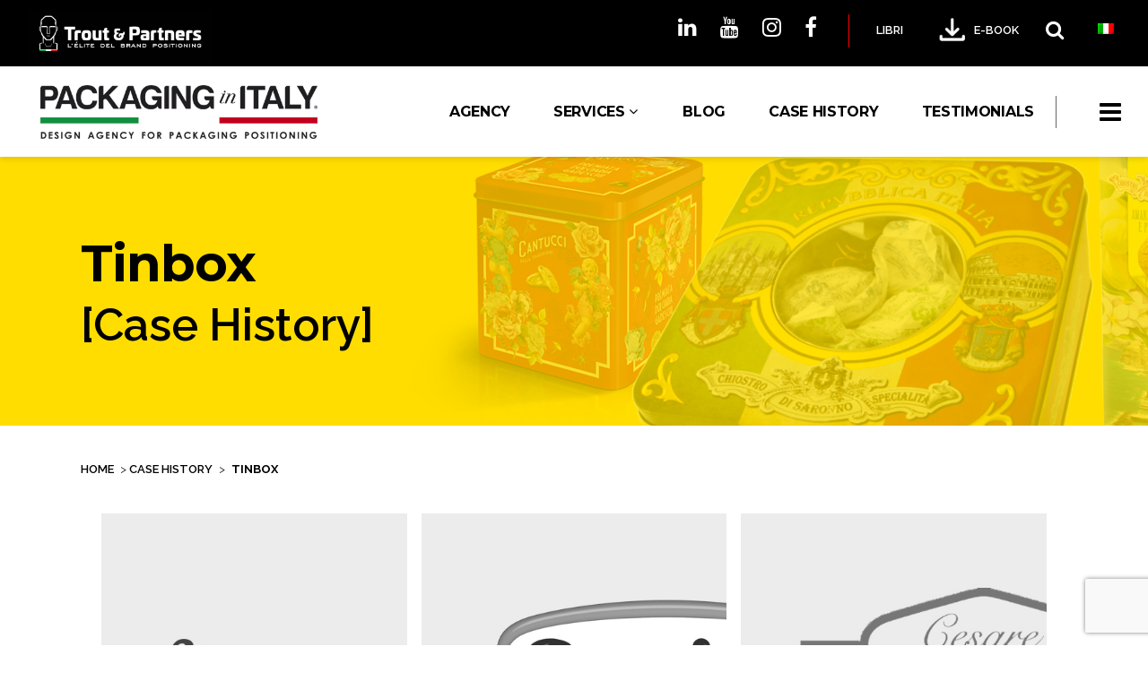

--- FILE ---
content_type: text/html; charset=UTF-8
request_url: https://www.packaginginitaly.com/en/case-history/tinbox-en/
body_size: 27024
content:
<!DOCTYPE html>
<html lang="en-US" itemscope itemtype="https://schema.org/WebSite">
<head>
	<meta charset="UTF-8"/>
	
	<link rel="profile" href="https://gmpg.org/xfn/11" />
		
				<meta name="viewport" content="width=device-width,initial-scale=1,user-scalable=no">
					<meta name="format-detection" content="telephone=no">
			
	<meta name='robots' content='index, follow, max-image-preview:large, max-snippet:-1, max-video-preview:-1' />
	<style>img:is([sizes="auto" i], [sizes^="auto," i]) { contain-intrinsic-size: 3000px 1500px }</style>
	<link rel="alternate" hreflang="en" href="https://www.packaginginitaly.com/en/case-history/tinbox-en/" />
<link rel="alternate" hreflang="it" href="https://www.packaginginitaly.com/case-history/tinbox/" />
<meta name="dlm-version" content="5.1.6">
	<!-- This site is optimized with the Yoast SEO plugin v26.7 - https://yoast.com/wordpress/plugins/seo/ -->
	<title>Tinbox</title>
	<link rel="canonical" href="https://www.packaginginitaly.com/en/case-history/tinbox-en/" />
	<meta property="og:locale" content="en_US" />
	<meta property="og:type" content="article" />
	<meta property="og:title" content="Tinbox" />
	<meta property="og:url" content="https://www.packaginginitaly.com/en/case-history/tinbox-en/" />
	<meta property="og:site_name" content="Packaging in Italy" />
	<meta property="og:image" content="https://www.packaginginitaly.com/wp-content/uploads/2016/09/LogoPACKAGING-IN-ITALY_new-payoff.png" />
	<meta property="og:image:width" content="500" />
	<meta property="og:image:height" content="97" />
	<meta property="og:image:type" content="image/png" />
	<meta name="twitter:card" content="summary_large_image" />
	<meta name="twitter:site" content="@PackagingItaly" />
	<script type="application/ld+json" class="yoast-schema-graph">{"@context":"https://schema.org","@graph":[{"@type":"CollectionPage","@id":"https://www.packaginginitaly.com/en/case-history/tinbox-en/","url":"https://www.packaginginitaly.com/en/case-history/tinbox-en/","name":"Tinbox","isPartOf":{"@id":"https://www.packaginginitaly.com/#website"},"primaryImageOfPage":{"@id":"https://www.packaginginitaly.com/en/case-history/tinbox-en/#primaryimage"},"image":{"@id":"https://www.packaginginitaly.com/en/case-history/tinbox-en/#primaryimage"},"thumbnailUrl":"https://www.packaginginitaly.com/wp-content/uploads/2018/09/Lievitato-da-Ricorrenza-Case_Battistero-on.jpg","breadcrumb":{"@id":"https://www.packaginginitaly.com/en/case-history/tinbox-en/#breadcrumb"},"inLanguage":"en-US"},{"@type":"ImageObject","inLanguage":"en-US","@id":"https://www.packaginginitaly.com/en/case-history/tinbox-en/#primaryimage","url":"https://www.packaginginitaly.com/wp-content/uploads/2018/09/Lievitato-da-Ricorrenza-Case_Battistero-on.jpg","contentUrl":"https://www.packaginginitaly.com/wp-content/uploads/2018/09/Lievitato-da-Ricorrenza-Case_Battistero-on.jpg","width":506,"height":374},{"@type":"BreadcrumbList","@id":"https://www.packaginginitaly.com/en/case-history/tinbox-en/#breadcrumb","itemListElement":[{"@type":"ListItem","position":1,"name":"Home","item":"https://www.packaginginitaly.com/en/"},{"@type":"ListItem","position":2,"name":"Portfolio","item":"https://www.packaginginitaly.com/en/casehistory/"},{"@type":"ListItem","position":3,"name":"Tinbox"}]},{"@type":"WebSite","@id":"https://www.packaginginitaly.com/#website","url":"https://www.packaginginitaly.com/","name":"Packaging in Italy","description":"Agenzia di packaging funzionale alle vendite","publisher":{"@id":"https://www.packaginginitaly.com/#organization"},"potentialAction":[{"@type":"SearchAction","target":{"@type":"EntryPoint","urlTemplate":"https://www.packaginginitaly.com/?s={search_term_string}"},"query-input":{"@type":"PropertyValueSpecification","valueRequired":true,"valueName":"search_term_string"}}],"inLanguage":"en-US"},{"@type":"Organization","@id":"https://www.packaginginitaly.com/#organization","name":"Packagin in Italy","url":"https://www.packaginginitaly.com/","logo":{"@type":"ImageObject","inLanguage":"en-US","@id":"https://www.packaginginitaly.com/#/schema/logo/image/","url":"https://www.packaginginitaly.com/wp-content/uploads/2016/03/logo-mini-1.png","contentUrl":"https://www.packaginginitaly.com/wp-content/uploads/2016/03/logo-mini-1.png","width":282,"height":52,"caption":"Packagin in Italy"},"image":{"@id":"https://www.packaginginitaly.com/#/schema/logo/image/"},"sameAs":["https://www.facebook.com/PackagingInItaly/","https://x.com/PackagingItaly","https://www.instagram.com/packaginginitaly/","https://www.linkedin.com/groups/6641039/profile","https://it.pinterest.com/packaginginITA/","https://www.youtube.com/channel/UCSg0LTMqX4veSTQtPilhVQQ"]}]}</script>
	<!-- / Yoast SEO plugin. -->


<script type="475c58bcdf81a0b4a043163b-application/javascript" id='pys-version-script'>console.log('PixelYourSite Free version 11.1.5.2');</script>
<link rel='dns-prefetch' href='//www.googletagmanager.com' />
<link rel='dns-prefetch' href='//fonts.googleapis.com' />
<link rel='dns-prefetch' href='//fonts.bunny.net' />
<link rel="alternate" type="application/rss+xml" title="Packaging in Italy &raquo; Feed" href="https://www.packaginginitaly.com/en/feed/" />
<link rel="alternate" type="application/rss+xml" title="Packaging in Italy &raquo; Comments Feed" href="https://www.packaginginitaly.com/en/comments/feed/" />
<link rel="alternate" type="application/rss+xml" title="Packaging in Italy &raquo; Tinbox Portfolio Category Feed" href="https://www.packaginginitaly.com/en/case-history/tinbox-en/feed/" />
<link rel='stylesheet' id='jquery.prettyphoto-css' href='https://www.packaginginitaly.com/wp-content/plugins/wp-video-lightbox/css/prettyPhoto.css?ver=6.8.3' type='text/css' media='all' />
<link rel='stylesheet' id='video-lightbox-css' href='https://www.packaginginitaly.com/wp-content/plugins/wp-video-lightbox/wp-video-lightbox.css?ver=6.8.3' type='text/css' media='all' />
<style id='wp-emoji-styles-inline-css' type='text/css'>

	img.wp-smiley, img.emoji {
		display: inline !important;
		border: none !important;
		box-shadow: none !important;
		height: 1em !important;
		width: 1em !important;
		margin: 0 0.07em !important;
		vertical-align: -0.1em !important;
		background: none !important;
		padding: 0 !important;
	}
</style>
<link rel='stylesheet' id='wp-block-library-css' href='https://www.packaginginitaly.com/wp-includes/css/dist/block-library/style.min.css?ver=6.8.3' type='text/css' media='all' />
<style id='classic-theme-styles-inline-css' type='text/css'>
/*! This file is auto-generated */
.wp-block-button__link{color:#fff;background-color:#32373c;border-radius:9999px;box-shadow:none;text-decoration:none;padding:calc(.667em + 2px) calc(1.333em + 2px);font-size:1.125em}.wp-block-file__button{background:#32373c;color:#fff;text-decoration:none}
</style>
<style id='global-styles-inline-css' type='text/css'>
:root{--wp--preset--aspect-ratio--square: 1;--wp--preset--aspect-ratio--4-3: 4/3;--wp--preset--aspect-ratio--3-4: 3/4;--wp--preset--aspect-ratio--3-2: 3/2;--wp--preset--aspect-ratio--2-3: 2/3;--wp--preset--aspect-ratio--16-9: 16/9;--wp--preset--aspect-ratio--9-16: 9/16;--wp--preset--color--black: #000000;--wp--preset--color--cyan-bluish-gray: #abb8c3;--wp--preset--color--white: #ffffff;--wp--preset--color--pale-pink: #f78da7;--wp--preset--color--vivid-red: #cf2e2e;--wp--preset--color--luminous-vivid-orange: #ff6900;--wp--preset--color--luminous-vivid-amber: #fcb900;--wp--preset--color--light-green-cyan: #7bdcb5;--wp--preset--color--vivid-green-cyan: #00d084;--wp--preset--color--pale-cyan-blue: #8ed1fc;--wp--preset--color--vivid-cyan-blue: #0693e3;--wp--preset--color--vivid-purple: #9b51e0;--wp--preset--gradient--vivid-cyan-blue-to-vivid-purple: linear-gradient(135deg,rgba(6,147,227,1) 0%,rgb(155,81,224) 100%);--wp--preset--gradient--light-green-cyan-to-vivid-green-cyan: linear-gradient(135deg,rgb(122,220,180) 0%,rgb(0,208,130) 100%);--wp--preset--gradient--luminous-vivid-amber-to-luminous-vivid-orange: linear-gradient(135deg,rgba(252,185,0,1) 0%,rgba(255,105,0,1) 100%);--wp--preset--gradient--luminous-vivid-orange-to-vivid-red: linear-gradient(135deg,rgba(255,105,0,1) 0%,rgb(207,46,46) 100%);--wp--preset--gradient--very-light-gray-to-cyan-bluish-gray: linear-gradient(135deg,rgb(238,238,238) 0%,rgb(169,184,195) 100%);--wp--preset--gradient--cool-to-warm-spectrum: linear-gradient(135deg,rgb(74,234,220) 0%,rgb(151,120,209) 20%,rgb(207,42,186) 40%,rgb(238,44,130) 60%,rgb(251,105,98) 80%,rgb(254,248,76) 100%);--wp--preset--gradient--blush-light-purple: linear-gradient(135deg,rgb(255,206,236) 0%,rgb(152,150,240) 100%);--wp--preset--gradient--blush-bordeaux: linear-gradient(135deg,rgb(254,205,165) 0%,rgb(254,45,45) 50%,rgb(107,0,62) 100%);--wp--preset--gradient--luminous-dusk: linear-gradient(135deg,rgb(255,203,112) 0%,rgb(199,81,192) 50%,rgb(65,88,208) 100%);--wp--preset--gradient--pale-ocean: linear-gradient(135deg,rgb(255,245,203) 0%,rgb(182,227,212) 50%,rgb(51,167,181) 100%);--wp--preset--gradient--electric-grass: linear-gradient(135deg,rgb(202,248,128) 0%,rgb(113,206,126) 100%);--wp--preset--gradient--midnight: linear-gradient(135deg,rgb(2,3,129) 0%,rgb(40,116,252) 100%);--wp--preset--font-size--small: 13px;--wp--preset--font-size--medium: 20px;--wp--preset--font-size--large: 36px;--wp--preset--font-size--x-large: 42px;--wp--preset--spacing--20: 0.44rem;--wp--preset--spacing--30: 0.67rem;--wp--preset--spacing--40: 1rem;--wp--preset--spacing--50: 1.5rem;--wp--preset--spacing--60: 2.25rem;--wp--preset--spacing--70: 3.38rem;--wp--preset--spacing--80: 5.06rem;--wp--preset--shadow--natural: 6px 6px 9px rgba(0, 0, 0, 0.2);--wp--preset--shadow--deep: 12px 12px 50px rgba(0, 0, 0, 0.4);--wp--preset--shadow--sharp: 6px 6px 0px rgba(0, 0, 0, 0.2);--wp--preset--shadow--outlined: 6px 6px 0px -3px rgba(255, 255, 255, 1), 6px 6px rgba(0, 0, 0, 1);--wp--preset--shadow--crisp: 6px 6px 0px rgba(0, 0, 0, 1);}:where(.is-layout-flex){gap: 0.5em;}:where(.is-layout-grid){gap: 0.5em;}body .is-layout-flex{display: flex;}.is-layout-flex{flex-wrap: wrap;align-items: center;}.is-layout-flex > :is(*, div){margin: 0;}body .is-layout-grid{display: grid;}.is-layout-grid > :is(*, div){margin: 0;}:where(.wp-block-columns.is-layout-flex){gap: 2em;}:where(.wp-block-columns.is-layout-grid){gap: 2em;}:where(.wp-block-post-template.is-layout-flex){gap: 1.25em;}:where(.wp-block-post-template.is-layout-grid){gap: 1.25em;}.has-black-color{color: var(--wp--preset--color--black) !important;}.has-cyan-bluish-gray-color{color: var(--wp--preset--color--cyan-bluish-gray) !important;}.has-white-color{color: var(--wp--preset--color--white) !important;}.has-pale-pink-color{color: var(--wp--preset--color--pale-pink) !important;}.has-vivid-red-color{color: var(--wp--preset--color--vivid-red) !important;}.has-luminous-vivid-orange-color{color: var(--wp--preset--color--luminous-vivid-orange) !important;}.has-luminous-vivid-amber-color{color: var(--wp--preset--color--luminous-vivid-amber) !important;}.has-light-green-cyan-color{color: var(--wp--preset--color--light-green-cyan) !important;}.has-vivid-green-cyan-color{color: var(--wp--preset--color--vivid-green-cyan) !important;}.has-pale-cyan-blue-color{color: var(--wp--preset--color--pale-cyan-blue) !important;}.has-vivid-cyan-blue-color{color: var(--wp--preset--color--vivid-cyan-blue) !important;}.has-vivid-purple-color{color: var(--wp--preset--color--vivid-purple) !important;}.has-black-background-color{background-color: var(--wp--preset--color--black) !important;}.has-cyan-bluish-gray-background-color{background-color: var(--wp--preset--color--cyan-bluish-gray) !important;}.has-white-background-color{background-color: var(--wp--preset--color--white) !important;}.has-pale-pink-background-color{background-color: var(--wp--preset--color--pale-pink) !important;}.has-vivid-red-background-color{background-color: var(--wp--preset--color--vivid-red) !important;}.has-luminous-vivid-orange-background-color{background-color: var(--wp--preset--color--luminous-vivid-orange) !important;}.has-luminous-vivid-amber-background-color{background-color: var(--wp--preset--color--luminous-vivid-amber) !important;}.has-light-green-cyan-background-color{background-color: var(--wp--preset--color--light-green-cyan) !important;}.has-vivid-green-cyan-background-color{background-color: var(--wp--preset--color--vivid-green-cyan) !important;}.has-pale-cyan-blue-background-color{background-color: var(--wp--preset--color--pale-cyan-blue) !important;}.has-vivid-cyan-blue-background-color{background-color: var(--wp--preset--color--vivid-cyan-blue) !important;}.has-vivid-purple-background-color{background-color: var(--wp--preset--color--vivid-purple) !important;}.has-black-border-color{border-color: var(--wp--preset--color--black) !important;}.has-cyan-bluish-gray-border-color{border-color: var(--wp--preset--color--cyan-bluish-gray) !important;}.has-white-border-color{border-color: var(--wp--preset--color--white) !important;}.has-pale-pink-border-color{border-color: var(--wp--preset--color--pale-pink) !important;}.has-vivid-red-border-color{border-color: var(--wp--preset--color--vivid-red) !important;}.has-luminous-vivid-orange-border-color{border-color: var(--wp--preset--color--luminous-vivid-orange) !important;}.has-luminous-vivid-amber-border-color{border-color: var(--wp--preset--color--luminous-vivid-amber) !important;}.has-light-green-cyan-border-color{border-color: var(--wp--preset--color--light-green-cyan) !important;}.has-vivid-green-cyan-border-color{border-color: var(--wp--preset--color--vivid-green-cyan) !important;}.has-pale-cyan-blue-border-color{border-color: var(--wp--preset--color--pale-cyan-blue) !important;}.has-vivid-cyan-blue-border-color{border-color: var(--wp--preset--color--vivid-cyan-blue) !important;}.has-vivid-purple-border-color{border-color: var(--wp--preset--color--vivid-purple) !important;}.has-vivid-cyan-blue-to-vivid-purple-gradient-background{background: var(--wp--preset--gradient--vivid-cyan-blue-to-vivid-purple) !important;}.has-light-green-cyan-to-vivid-green-cyan-gradient-background{background: var(--wp--preset--gradient--light-green-cyan-to-vivid-green-cyan) !important;}.has-luminous-vivid-amber-to-luminous-vivid-orange-gradient-background{background: var(--wp--preset--gradient--luminous-vivid-amber-to-luminous-vivid-orange) !important;}.has-luminous-vivid-orange-to-vivid-red-gradient-background{background: var(--wp--preset--gradient--luminous-vivid-orange-to-vivid-red) !important;}.has-very-light-gray-to-cyan-bluish-gray-gradient-background{background: var(--wp--preset--gradient--very-light-gray-to-cyan-bluish-gray) !important;}.has-cool-to-warm-spectrum-gradient-background{background: var(--wp--preset--gradient--cool-to-warm-spectrum) !important;}.has-blush-light-purple-gradient-background{background: var(--wp--preset--gradient--blush-light-purple) !important;}.has-blush-bordeaux-gradient-background{background: var(--wp--preset--gradient--blush-bordeaux) !important;}.has-luminous-dusk-gradient-background{background: var(--wp--preset--gradient--luminous-dusk) !important;}.has-pale-ocean-gradient-background{background: var(--wp--preset--gradient--pale-ocean) !important;}.has-electric-grass-gradient-background{background: var(--wp--preset--gradient--electric-grass) !important;}.has-midnight-gradient-background{background: var(--wp--preset--gradient--midnight) !important;}.has-small-font-size{font-size: var(--wp--preset--font-size--small) !important;}.has-medium-font-size{font-size: var(--wp--preset--font-size--medium) !important;}.has-large-font-size{font-size: var(--wp--preset--font-size--large) !important;}.has-x-large-font-size{font-size: var(--wp--preset--font-size--x-large) !important;}
:where(.wp-block-post-template.is-layout-flex){gap: 1.25em;}:where(.wp-block-post-template.is-layout-grid){gap: 1.25em;}
:where(.wp-block-columns.is-layout-flex){gap: 2em;}:where(.wp-block-columns.is-layout-grid){gap: 2em;}
:root :where(.wp-block-pullquote){font-size: 1.5em;line-height: 1.6;}
</style>
<link rel='stylesheet' id='categories-images-styles-css' href='https://www.packaginginitaly.com/wp-content/plugins/categories-images/assets/css/zci-styles.css?ver=3.3.1' type='text/css' media='all' />
<link rel='stylesheet' id='responsive-lightbox-swipebox-css' href='https://www.packaginginitaly.com/wp-content/plugins/responsive-lightbox/assets/swipebox/swipebox.min.css?ver=1.5.2' type='text/css' media='all' />
<link rel='stylesheet' id='wonderplugin-gridgallery-engine-css-css' href='https://www.packaginginitaly.com/wp-content/plugins/wonderplugin-gridgallery/engine/wonderplugingridgalleryengine.css?ver=6.8.3' type='text/css' media='all' />
<style id='woocommerce-inline-inline-css' type='text/css'>
.woocommerce form .form-row .required { visibility: visible; }
</style>
<link rel='stylesheet' id='ppress-frontend-css' href='https://www.packaginginitaly.com/wp-content/plugins/wp-user-avatar/assets/css/frontend.min.css?ver=4.16.8' type='text/css' media='all' />
<link rel='stylesheet' id='ppress-flatpickr-css' href='https://www.packaginginitaly.com/wp-content/plugins/wp-user-avatar/assets/flatpickr/flatpickr.min.css?ver=4.16.8' type='text/css' media='all' />
<link rel='stylesheet' id='ppress-select2-css' href='https://www.packaginginitaly.com/wp-content/plugins/wp-user-avatar/assets/select2/select2.min.css?ver=6.8.3' type='text/css' media='all' />
<link rel='stylesheet' id='contact-form-7-css' href='https://www.packaginginitaly.com/wp-content/plugins/contact-form-7/includes/css/styles.css?ver=6.1.4' type='text/css' media='all' />
<link rel='stylesheet' id='wpcf7-redirect-script-frontend-css' href='https://www.packaginginitaly.com/wp-content/plugins/wpcf7-redirect/build/assets/frontend-script.css?ver=2c532d7e2be36f6af233' type='text/css' media='all' />
<link rel='stylesheet' id='wpml-legacy-horizontal-list-0-css' href='//www.packaginginitaly.com/wp-content/plugins/sitepress-multilingual-cms/templates/language-switchers/legacy-list-horizontal/style.css?ver=1' type='text/css' media='all' />
<style id='wpml-legacy-horizontal-list-0-inline-css' type='text/css'>
.wpml-ls-statics-shortcode_actions{background-color:#ffffff;}.wpml-ls-statics-shortcode_actions, .wpml-ls-statics-shortcode_actions .wpml-ls-sub-menu, .wpml-ls-statics-shortcode_actions a {border-color:#cdcdcd;}.wpml-ls-statics-shortcode_actions a {color:#444444;background-color:#ffffff;}.wpml-ls-statics-shortcode_actions a:hover,.wpml-ls-statics-shortcode_actions a:focus {color:#000000;background-color:#eeeeee;}.wpml-ls-statics-shortcode_actions .wpml-ls-current-language>a {color:#444444;background-color:#ffffff;}.wpml-ls-statics-shortcode_actions .wpml-ls-current-language:hover>a, .wpml-ls-statics-shortcode_actions .wpml-ls-current-language>a:focus {color:#000000;background-color:#eeeeee;}
</style>
<link rel='stylesheet' id='wc-gateway-ppec-frontend-css' href='https://www.packaginginitaly.com/wp-content/plugins/woocommerce-gateway-paypal-express-checkout/assets/css/wc-gateway-ppec-frontend.css?ver=2.1.3' type='text/css' media='all' />
<link rel='stylesheet' id='cms-navigation-style-base-css' href='https://www.packaginginitaly.com/wp-content/plugins/wpml-cms-nav/res/css/cms-navigation-base.css?ver=1.5.2' type='text/css' media='screen' />
<link rel='stylesheet' id='cms-navigation-style-css' href='https://www.packaginginitaly.com/wp-content/plugins/wpml-cms-nav/res/css/cms-navigation.css?ver=1.5.2' type='text/css' media='screen' />
<link rel='stylesheet' id='pitch-default-style-css' href='https://www.packaginginitaly.com/wp-content/themes/pitchwp/style.css?ver=6.8.3' type='text/css' media='all' />
<link rel='stylesheet' id='pitch-child-style-css' href='https://www.packaginginitaly.com/wp-content/themes/pitchwp-child/style.css?ver=1769019853' type='text/css' media='all' />
<link rel='stylesheet' id='mediaelement-css' href='https://www.packaginginitaly.com/wp-includes/js/mediaelement/mediaelementplayer-legacy.min.css?ver=4.2.17' type='text/css' media='all' />
<link rel='stylesheet' id='wp-mediaelement-css' href='https://www.packaginginitaly.com/wp-includes/js/mediaelement/wp-mediaelement.min.css?ver=6.8.3' type='text/css' media='all' />
<link rel='stylesheet' id='pitch-stylesheet-css' href='https://www.packaginginitaly.com/wp-content/themes/pitchwp/css/stylesheet.min.css?ver=6.8.3' type='text/css' media='all' />
<!--[if IE 9]>
<link rel='stylesheet' id='pitch-ie9-style-css' href='https://www.packaginginitaly.com/wp-content/themes/pitchwp/css/ie9_stylesheet.css?ver=6.8.3' type='text/css' media='all' />
<![endif]-->
<link rel='stylesheet' id='pitch-blog-css' href='https://www.packaginginitaly.com/wp-content/themes/pitchwp/css/blog.min.css?ver=6.8.3' type='text/css' media='all' />
<link rel='stylesheet' id='pitch-responsive-css' href='https://www.packaginginitaly.com/wp-content/themes/pitchwp/css/responsive.min.css?ver=6.8.3' type='text/css' media='all' />
<link rel='stylesheet' id='pitch-font_awesome-css' href='https://www.packaginginitaly.com/wp-content/themes/pitchwp/css/font-awesome/css/font-awesome.min.css?ver=6.8.3' type='text/css' media='all' />
<link rel='stylesheet' id='pitch-font_elegant-css' href='https://www.packaginginitaly.com/wp-content/themes/pitchwp/css/elegant-icons/style.min.css?ver=6.8.3' type='text/css' media='all' />
<link rel='stylesheet' id='pitch-ion_icons-css' href='https://www.packaginginitaly.com/wp-content/themes/pitchwp/css/ion-icons/css/ionicons.min.css?ver=6.8.3' type='text/css' media='all' />
<link rel='stylesheet' id='pitch-linea_icons-css' href='https://www.packaginginitaly.com/wp-content/themes/pitchwp/css/linea-icons/style.css?ver=6.8.3' type='text/css' media='all' />
<link rel='stylesheet' id='pitch-simple_line_icons-css' href='https://www.packaginginitaly.com/wp-content/themes/pitchwp/css/simple-line-icons/simple-line-icons.css?ver=6.8.3' type='text/css' media='all' />
<link rel='stylesheet' id='pitch-dripicons-css' href='https://www.packaginginitaly.com/wp-content/themes/pitchwp/css/dripicons/dripicons.css?ver=6.8.3' type='text/css' media='all' />
<link rel='stylesheet' id='pitch-style-dynamic-css' href='https://www.packaginginitaly.com/wp-content/themes/pitchwp/css/style_dynamic.css?ver=1661241301' type='text/css' media='all' />
<link rel='stylesheet' id='pitch-style-dynamic-responsive-css' href='https://www.packaginginitaly.com/wp-content/themes/pitchwp/css/style_dynamic_responsive.css?ver=1661241301' type='text/css' media='all' />
<style id='pitch-style-dynamic-responsive-inline-css' type='text/css'>
header.page_header .header_top .header-left-widget .textwidget img {
    display: block!important;
}
</style>
<link rel='stylesheet' id='js_composer_front-css' href='https://www.packaginginitaly.com/wp-content/plugins/js_composer/assets/css/js_composer.min.css?ver=6.1' type='text/css' media='all' />
<link rel='stylesheet' id='pitch-google-fonts-css' href='https://fonts.googleapis.com/css?family=Open+Sans%3A100%2C100i%2C200%2C200i%2C300%2C300i%2C400%2C400i%2C500%2C500i%2C600%2C600i%2C700%2C700i%2C800%2C800i%2C900%2C900i%7CMontserrat%3A100%2C100i%2C200%2C200i%2C300%2C300i%2C400%2C400i%2C500%2C500i%2C600%2C600i%2C700%2C700i%2C800%2C800i%2C900%2C900i%7Cgoogle_fonts%3A100%2C100i%2C200%2C200i%2C300%2C300i%2C400%2C400i%2C500%2C500i%2C600%2C600i%2C700%2C700i%2C800%2C800i%2C900%2C900i%7CRaleway%3A100%2C100i%2C200%2C200i%2C300%2C300i%2C400%2C400i%2C500%2C500i%2C600%2C600i%2C700%2C700i%2C800%2C800i%2C900%2C900i&#038;subset=latin%2Clatin-ext&#038;ver=1.0.0' type='text/css' media='all' />
<link rel='stylesheet' id='select2-css' href='https://www.packaginginitaly.com/wp-content/plugins/woocommerce/assets/css/select2.css?ver=10.4.3' type='text/css' media='all' />
<link rel='stylesheet' id='pitch-core-dashboard-style-css' href='https://www.packaginginitaly.com/wp-content/plugins/select-core/modules/core-dashboard/assets/css/core-dashboard.min.css?ver=6.8.3' type='text/css' media='all' />
<link rel='stylesheet' id='sab-font-css' href='https://fonts.bunny.net/css?family=Open+Sans:400,700,400italic,700italic&#038;subset=latin' type='text/css' media='all' />
<link rel='stylesheet' id='tablepress-default-css' href='https://www.packaginginitaly.com/wp-content/plugins/tablepress/css/build/default.css?ver=3.2.6' type='text/css' media='all' />
<script type="475c58bcdf81a0b4a043163b-text/javascript" id="jquery-core-js-extra">
/* <![CDATA[ */
var pysFacebookRest = {"restApiUrl":"https:\/\/www.packaginginitaly.com\/wp-json\/pys-facebook\/v1\/event","debug":""};
/* ]]> */
</script>
<script type="475c58bcdf81a0b4a043163b-text/javascript" src="https://www.packaginginitaly.com/wp-includes/js/jquery/jquery.min.js?ver=3.7.1" id="jquery-core-js"></script>
<script type="475c58bcdf81a0b4a043163b-text/javascript" src="https://www.packaginginitaly.com/wp-includes/js/jquery/jquery-migrate.min.js?ver=3.4.1" id="jquery-migrate-js"></script>
<script type="475c58bcdf81a0b4a043163b-text/javascript" src="https://www.packaginginitaly.com/wp-content/plugins/wp-video-lightbox/js/jquery.prettyPhoto.js?ver=3.1.6" id="jquery.prettyphoto-js"></script>
<script type="475c58bcdf81a0b4a043163b-text/javascript" id="video-lightbox-js-extra">
/* <![CDATA[ */
var vlpp_vars = {"prettyPhoto_rel":"wp-video-lightbox","animation_speed":"fast","slideshow":"5000","autoplay_slideshow":"false","opacity":"0.80","show_title":"true","allow_resize":"true","allow_expand":"true","default_width":"640","default_height":"480","counter_separator_label":"\/","theme":"pp_default","horizontal_padding":"20","hideflash":"false","wmode":"opaque","autoplay":"true","modal":"false","deeplinking":"false","overlay_gallery":"true","overlay_gallery_max":"30","keyboard_shortcuts":"true","ie6_fallback":"true"};
/* ]]> */
</script>
<script type="475c58bcdf81a0b4a043163b-text/javascript" src="https://www.packaginginitaly.com/wp-content/plugins/wp-video-lightbox/js/video-lightbox.js?ver=3.1.6" id="video-lightbox-js"></script>
<script type="475c58bcdf81a0b4a043163b-text/javascript" src="https://www.packaginginitaly.com/wp-content/plugins/responsive-lightbox/assets/dompurify/purify.min.js?ver=3.3.1" id="dompurify-js"></script>
<script type="475c58bcdf81a0b4a043163b-text/javascript" id="responsive-lightbox-sanitizer-js-before">
/* <![CDATA[ */
window.RLG = window.RLG || {}; window.RLG.sanitizeAllowedHosts = ["youtube.com","www.youtube.com","youtu.be","vimeo.com","player.vimeo.com"];
/* ]]> */
</script>
<script type="475c58bcdf81a0b4a043163b-text/javascript" src="https://www.packaginginitaly.com/wp-content/plugins/responsive-lightbox/js/sanitizer.js?ver=2.6.1" id="responsive-lightbox-sanitizer-js"></script>
<script type="475c58bcdf81a0b4a043163b-text/javascript" src="https://www.packaginginitaly.com/wp-content/plugins/responsive-lightbox/assets/swipebox/jquery.swipebox.min.js?ver=1.5.2" id="responsive-lightbox-swipebox-js"></script>
<script type="475c58bcdf81a0b4a043163b-text/javascript" src="https://www.packaginginitaly.com/wp-includes/js/underscore.min.js?ver=1.13.7" id="underscore-js"></script>
<script type="475c58bcdf81a0b4a043163b-text/javascript" src="https://www.packaginginitaly.com/wp-content/plugins/responsive-lightbox/assets/infinitescroll/infinite-scroll.pkgd.min.js?ver=4.0.1" id="responsive-lightbox-infinite-scroll-js"></script>
<script type="475c58bcdf81a0b4a043163b-text/javascript" id="responsive-lightbox-js-before">
/* <![CDATA[ */
var rlArgs = {"script":"swipebox","selector":"lightbox","customEvents":"","activeGalleries":true,"animation":true,"hideCloseButtonOnMobile":false,"removeBarsOnMobile":false,"hideBars":true,"hideBarsDelay":5000,"videoMaxWidth":1080,"useSVG":true,"loopAtEnd":false,"woocommerce_gallery":false,"ajaxurl":"https:\/\/www.packaginginitaly.com\/wp-admin\/admin-ajax.php","nonce":"a410987a69","preview":false,"postId":11588,"scriptExtension":false};
/* ]]> */
</script>
<script type="475c58bcdf81a0b4a043163b-text/javascript" src="https://www.packaginginitaly.com/wp-content/plugins/responsive-lightbox/js/front.js?ver=2.6.1" id="responsive-lightbox-js"></script>
<script type="475c58bcdf81a0b4a043163b-text/javascript" src="https://www.packaginginitaly.com/wp-content/plugins/wonderplugin-gridgallery/engine/wonderplugingridlightbox.js?ver=6.7" id="wonderplugin-gridgallery-lightbox-script-js"></script>
<script type="475c58bcdf81a0b4a043163b-text/javascript" src="https://www.packaginginitaly.com/wp-content/plugins/wonderplugin-gridgallery/engine/wonderplugingridgallery.js?ver=6.7" id="wonderplugin-gridgallery-script-js"></script>
<script type="475c58bcdf81a0b4a043163b-text/javascript" src="https://www.packaginginitaly.com/wp-content/plugins/woocommerce/assets/js/jquery-blockui/jquery.blockUI.min.js?ver=2.7.0-wc.10.4.3" id="wc-jquery-blockui-js" data-wp-strategy="defer"></script>
<script type="475c58bcdf81a0b4a043163b-text/javascript" src="https://www.packaginginitaly.com/wp-content/plugins/woocommerce/assets/js/js-cookie/js.cookie.min.js?ver=2.1.4-wc.10.4.3" id="wc-js-cookie-js" data-wp-strategy="defer"></script>
<script type="475c58bcdf81a0b4a043163b-text/javascript" src="https://www.packaginginitaly.com/wp-content/plugins/wp-user-avatar/assets/flatpickr/flatpickr.min.js?ver=4.16.8" id="ppress-flatpickr-js"></script>
<script type="475c58bcdf81a0b4a043163b-text/javascript" src="https://www.packaginginitaly.com/wp-content/plugins/wp-user-avatar/assets/select2/select2.min.js?ver=4.16.8" id="ppress-select2-js"></script>
<script type="475c58bcdf81a0b4a043163b-text/javascript" id="wc-add-to-cart-js-extra">
/* <![CDATA[ */
var wc_add_to_cart_params = {"ajax_url":"\/wp-admin\/admin-ajax.php","wc_ajax_url":"\/en\/?wc-ajax=%%endpoint%%","i18n_view_cart":"View cart","cart_url":"https:\/\/www.packaginginitaly.com\/checkout\/","is_cart":"","cart_redirect_after_add":"yes"};
/* ]]> */
</script>
<script type="475c58bcdf81a0b4a043163b-text/javascript" src="https://www.packaginginitaly.com/wp-content/plugins/woocommerce/assets/js/frontend/add-to-cart.min.js?ver=10.4.3" id="wc-add-to-cart-js" data-wp-strategy="defer"></script>
<script type="475c58bcdf81a0b4a043163b-text/javascript" src="https://www.packaginginitaly.com/wp-content/plugins/js_composer/assets/js/vendors/woocommerce-add-to-cart.js?ver=6.1" id="vc_woocommerce-add-to-cart-js-js"></script>
<script type="475c58bcdf81a0b4a043163b-text/javascript" src="https://www.packaginginitaly.com/wp-content/themes/pitchwp-child/js/script.js?ver=6.8.3" id="js-file-js"></script>
<script type="475c58bcdf81a0b4a043163b-text/javascript" src="https://www.packaginginitaly.com/wp-content/plugins/pixelyoursite/dist/scripts/jquery.bind-first-0.2.3.min.js?ver=0.2.3" id="jquery-bind-first-js"></script>
<script type="475c58bcdf81a0b4a043163b-text/javascript" src="https://www.packaginginitaly.com/wp-content/plugins/pixelyoursite/dist/scripts/js.cookie-2.1.3.min.js?ver=2.1.3" id="js-cookie-pys-js"></script>
<script type="475c58bcdf81a0b4a043163b-text/javascript" src="https://www.packaginginitaly.com/wp-content/plugins/pixelyoursite/dist/scripts/tld.min.js?ver=2.3.1" id="js-tld-js"></script>
<script type="475c58bcdf81a0b4a043163b-text/javascript" id="pys-js-extra">
/* <![CDATA[ */
var pysOptions = {"staticEvents":{"facebook":{"init_event":[{"delay":0,"type":"static","ajaxFire":false,"name":"PageView","pixelIds":["237310593484859"],"eventID":"5256bf26-3a08-4de3-9e01-16e20f873f91","params":{"page_title":"Tinbox","post_type":"portfolio_category","post_id":88,"plugin":"PixelYourSite","user_role":"guest","event_url":"www.packaginginitaly.com\/en\/case-history\/tinbox-en\/"},"e_id":"init_event","ids":[],"hasTimeWindow":false,"timeWindow":0,"woo_order":"","edd_order":""}]}},"dynamicEvents":{"automatic_event_form":{"facebook":{"delay":0,"type":"dyn","name":"Form","pixelIds":["237310593484859"],"eventID":"0a48ac1a-9637-4f63-9567-8a5fd3a5d186","params":{"page_title":"Tinbox","post_type":"portfolio_category","post_id":88,"plugin":"PixelYourSite","user_role":"guest","event_url":"www.packaginginitaly.com\/en\/case-history\/tinbox-en\/"},"e_id":"automatic_event_form","ids":[],"hasTimeWindow":false,"timeWindow":0,"woo_order":"","edd_order":""}},"automatic_event_download":{"facebook":{"delay":0,"type":"dyn","name":"Download","extensions":["","doc","exe","js","pdf","ppt","tgz","zip","xls"],"pixelIds":["237310593484859"],"eventID":"89749f8a-af59-4631-bd73-0c40518531c4","params":{"page_title":"Tinbox","post_type":"portfolio_category","post_id":88,"plugin":"PixelYourSite","user_role":"guest","event_url":"www.packaginginitaly.com\/en\/case-history\/tinbox-en\/"},"e_id":"automatic_event_download","ids":[],"hasTimeWindow":false,"timeWindow":0,"woo_order":"","edd_order":""}},"automatic_event_comment":{"facebook":{"delay":0,"type":"dyn","name":"Comment","pixelIds":["237310593484859"],"eventID":"efe25648-d227-495f-a7e2-073235620fc1","params":{"page_title":"Tinbox","post_type":"portfolio_category","post_id":88,"plugin":"PixelYourSite","user_role":"guest","event_url":"www.packaginginitaly.com\/en\/case-history\/tinbox-en\/"},"e_id":"automatic_event_comment","ids":[],"hasTimeWindow":false,"timeWindow":0,"woo_order":"","edd_order":""}},"automatic_event_scroll":{"facebook":{"delay":0,"type":"dyn","name":"PageScroll","scroll_percent":30,"pixelIds":["237310593484859"],"eventID":"c8b89d05-e53b-45a7-a81b-000a7c3e2aee","params":{"page_title":"Tinbox","post_type":"portfolio_category","post_id":88,"plugin":"PixelYourSite","user_role":"guest","event_url":"www.packaginginitaly.com\/en\/case-history\/tinbox-en\/"},"e_id":"automatic_event_scroll","ids":[],"hasTimeWindow":false,"timeWindow":0,"woo_order":"","edd_order":""}},"automatic_event_time_on_page":{"facebook":{"delay":0,"type":"dyn","name":"TimeOnPage","time_on_page":30,"pixelIds":["237310593484859"],"eventID":"51283c21-7ef8-4908-b71b-13dbbb20c35c","params":{"page_title":"Tinbox","post_type":"portfolio_category","post_id":88,"plugin":"PixelYourSite","user_role":"guest","event_url":"www.packaginginitaly.com\/en\/case-history\/tinbox-en\/"},"e_id":"automatic_event_time_on_page","ids":[],"hasTimeWindow":false,"timeWindow":0,"woo_order":"","edd_order":""}}},"triggerEvents":[],"triggerEventTypes":[],"facebook":{"pixelIds":["237310593484859"],"advancedMatching":[],"advancedMatchingEnabled":true,"removeMetadata":false,"wooVariableAsSimple":true,"serverApiEnabled":true,"wooCRSendFromServer":false,"send_external_id":null,"enabled_medical":false,"do_not_track_medical_param":["event_url","post_title","page_title","landing_page","content_name","categories","category_name","tags"],"meta_ldu":false},"debug":"","siteUrl":"https:\/\/www.packaginginitaly.com","ajaxUrl":"https:\/\/www.packaginginitaly.com\/wp-admin\/admin-ajax.php","ajax_event":"d07aa56c8a","enable_remove_download_url_param":"1","cookie_duration":"7","last_visit_duration":"60","enable_success_send_form":"","ajaxForServerEvent":"1","ajaxForServerStaticEvent":"1","useSendBeacon":"1","send_external_id":"1","external_id_expire":"180","track_cookie_for_subdomains":"1","google_consent_mode":"1","gdpr":{"ajax_enabled":false,"all_disabled_by_api":false,"facebook_disabled_by_api":false,"analytics_disabled_by_api":false,"google_ads_disabled_by_api":false,"pinterest_disabled_by_api":false,"bing_disabled_by_api":false,"reddit_disabled_by_api":false,"externalID_disabled_by_api":false,"facebook_prior_consent_enabled":true,"analytics_prior_consent_enabled":true,"google_ads_prior_consent_enabled":null,"pinterest_prior_consent_enabled":true,"bing_prior_consent_enabled":true,"cookiebot_integration_enabled":false,"cookiebot_facebook_consent_category":"marketing","cookiebot_analytics_consent_category":"statistics","cookiebot_tiktok_consent_category":"marketing","cookiebot_google_ads_consent_category":"marketing","cookiebot_pinterest_consent_category":"marketing","cookiebot_bing_consent_category":"marketing","consent_magic_integration_enabled":false,"real_cookie_banner_integration_enabled":false,"cookie_notice_integration_enabled":false,"cookie_law_info_integration_enabled":false,"analytics_storage":{"enabled":true,"value":"granted","filter":false},"ad_storage":{"enabled":true,"value":"granted","filter":false},"ad_user_data":{"enabled":true,"value":"granted","filter":false},"ad_personalization":{"enabled":true,"value":"granted","filter":false}},"cookie":{"disabled_all_cookie":false,"disabled_start_session_cookie":false,"disabled_advanced_form_data_cookie":false,"disabled_landing_page_cookie":false,"disabled_first_visit_cookie":false,"disabled_trafficsource_cookie":false,"disabled_utmTerms_cookie":false,"disabled_utmId_cookie":false},"tracking_analytics":{"TrafficSource":"direct","TrafficLanding":"undefined","TrafficUtms":[],"TrafficUtmsId":[]},"GATags":{"ga_datalayer_type":"default","ga_datalayer_name":"dataLayerPYS"},"woo":{"enabled":true,"enabled_save_data_to_orders":true,"addToCartOnButtonEnabled":false,"addToCartOnButtonValueEnabled":true,"addToCartOnButtonValueOption":"price","singleProductId":null,"removeFromCartSelector":"form.woocommerce-cart-form .remove","addToCartCatchMethod":"add_cart_hook","is_order_received_page":false,"containOrderId":false},"edd":{"enabled":false},"cache_bypass":"1769019853"};
/* ]]> */
</script>
<script type="475c58bcdf81a0b4a043163b-text/javascript" src="https://www.packaginginitaly.com/wp-content/plugins/pixelyoursite/dist/scripts/public.js?ver=11.1.5.2" id="pys-js"></script>

<!-- Google tag (gtag.js) snippet added by Site Kit -->
<!-- Google Analytics snippet added by Site Kit -->
<script type="475c58bcdf81a0b4a043163b-text/javascript" src="https://www.googletagmanager.com/gtag/js?id=GT-PZ6F68N" id="google_gtagjs-js" async></script>
<script type="475c58bcdf81a0b4a043163b-text/javascript" id="google_gtagjs-js-after">
/* <![CDATA[ */
window.dataLayer = window.dataLayer || [];function gtag(){dataLayer.push(arguments);}
gtag("set","linker",{"domains":["www.packaginginitaly.com"]});
gtag("js", new Date());
gtag("set", "developer_id.dZTNiMT", true);
gtag("config", "GT-PZ6F68N");
 window._googlesitekit = window._googlesitekit || {}; window._googlesitekit.throttledEvents = []; window._googlesitekit.gtagEvent = (name, data) => { var key = JSON.stringify( { name, data } ); if ( !! window._googlesitekit.throttledEvents[ key ] ) { return; } window._googlesitekit.throttledEvents[ key ] = true; setTimeout( () => { delete window._googlesitekit.throttledEvents[ key ]; }, 5 ); gtag( "event", name, { ...data, event_source: "site-kit" } ); }; 
/* ]]> */
</script>
<script type="475c58bcdf81a0b4a043163b-text/javascript" src="https://www.packaginginitaly.com/wp-content/plugins/woocommerce/assets/js/selectWoo/selectWoo.full.min.js?ver=1.0.9-wc.10.4.3" id="selectWoo-js" defer="defer" data-wp-strategy="defer"></script>

<!-- OG: 3.3.8 -->
<meta property="og:image" content="https://www.packaginginitaly.com/wp-content/uploads/2021/01/cropped-Favicon-PII.png"><meta property="og:type" content="website"><meta property="og:locale" content="en_US"><meta property="og:site_name" content="Packaging in Italy"><meta property="og:url" content="https://www.packaginginitaly.com/en/case-history/tinbox-en/"><meta property="og:title" content="Tinbox">

<meta property="twitter:partner" content="ogwp"><meta property="twitter:title" content="Tinbox"><meta property="twitter:url" content="https://www.packaginginitaly.com/en/case-history/tinbox-en/">
<meta itemprop="image" content="https://www.packaginginitaly.com/wp-content/uploads/2021/01/cropped-Favicon-PII.png"><meta itemprop="name" content="Tinbox">
<!-- /OG -->

<link rel="https://api.w.org/" href="https://www.packaginginitaly.com/wp-json/" /><link rel="EditURI" type="application/rsd+xml" title="RSD" href="https://www.packaginginitaly.com/xmlrpc.php?rsd" />
<meta name="generator" content="WordPress 6.8.3" />
<meta name="generator" content="WooCommerce 10.4.3" />
<meta name="generator" content="WPML ver:4.3.12 stt:1,27;" />

		<!-- GA Google Analytics @ https://m0n.co/ga -->
		<script async src="https://www.googletagmanager.com/gtag/js?id=G-9LQH0658FW" type="475c58bcdf81a0b4a043163b-text/javascript"></script>
		<script type="475c58bcdf81a0b4a043163b-text/javascript">
			window.dataLayer = window.dataLayer || [];
			function gtag(){dataLayer.push(arguments);}
			gtag('js', new Date());
			gtag('config', 'G-9LQH0658FW');
		</script>

	<meta name="generator" content="Site Kit by Google 1.170.0" /><link rel='stylesheet' href='//www.packaginginitaly.com/wp-content/themes/pitchwp-child/css-old-editor/icomoon.css' type='text/css' media='all' />
<link rel='stylesheet' href='//www.packaginginitaly.com/wp-content/themes/pitchwp-child/css-old-editor/thrive_flat.css' type='text/css' media='all' />
<link rel='stylesheet' href='//www.packaginginitaly.com/wp-content/themes/pitchwp-child/css-old-editor/big_picture_confirmation.css' type='text/css' media='all' />

<script async type="475c58bcdf81a0b4a043163b-text/javascript" src="https://cloud.wordlift.io/app/bootstrap.js"></script>

<script type="475c58bcdf81a0b4a043163b-text/javascript">

    jQuery( document ).ready( function() {

        jQuery( '.side_menu' ).find( '.menu-item-has-children > a' ).on( 'click', function( e ) {
            e.preventDefault();
            jQuery( this ).next( '.sub-menu' ).toggle();
        });
    });

</script>
<link rel="stylesheet" type="text/css" href="https://www.packaginginitaly.com/wp-content/plugins/j-shortcodes/css/jay.css" />
<script type="475c58bcdf81a0b4a043163b-text/javascript" src="https://www.packaginginitaly.com/wp-content/plugins/j-shortcodes/js/jay.js"></script><link rel="stylesheet" type="text/css" href="https://www.packaginginitaly.com/wp-content/plugins/j-shortcodes/galleryview/css/jquery.galleryview-3.0.css" />
<script type="475c58bcdf81a0b4a043163b-text/javascript" src="https://www.packaginginitaly.com/wp-content/plugins/j-shortcodes/galleryview/js/jquery.easing.1.3.js"></script>
<script type="475c58bcdf81a0b4a043163b-text/javascript" src="https://www.packaginginitaly.com/wp-content/plugins/j-shortcodes/galleryview/js/jquery.timers-1.2.js"></script>
<script type="475c58bcdf81a0b4a043163b-text/javascript" src="https://www.packaginginitaly.com/wp-content/plugins/j-shortcodes/galleryview/js/jquery.galleryview-3.0.min.js"></script><link rel="stylesheet" type="text/css" href="https://www.packaginginitaly.com/wp-content/plugins/j-shortcodes/css/jquery/smoothness/jquery-ui-1.8.9.custom.css" />
<!--BEGIN: TRACKING CODE MANAGER (v2.5.0) BY INTELLYWP.COM IN HEAD//-->
<!-- GOOGLE ANALYTICS -->
<script type="475c58bcdf81a0b4a043163b-text/javascript">
  (function(i,s,o,g,r,a,m){i['GoogleAnalyticsObject']=r;i[r]=i[r]||function(){
  (i[r].q=i[r].q||[]).push(arguments)},i[r].l=1*new Date();a=s.createElement(o),
  m=s.getElementsByTagName(o)[0];a.async=1;a.src=g;m.parentNode.insertBefore(a,m)
  })(window,document,'script','https://www.google-analytics.com/analytics.js','ga');

  ga('create', 'UA-41487938-1', 'auto');
  ga('send', 'pageview', {
	'anonymizeIp': true
  });


</script>
<!-- END GOOGLE ANALYTICS -->
<!--END: https://wordpress.org/plugins/tracking-code-manager IN HEAD//--><!-- site-navigation-element Schema optimized by Schema Pro --><script type="application/ld+json">{"@context":"https:\/\/schema.org","@graph":[{"@context":"https:\/\/schema.org","@type":"SiteNavigationElement","id":"site-navigation","name":"Agency","url":"https:\/\/www.packaginginitaly.com\/en\/agency\/"},{"@context":"https:\/\/schema.org","@type":"SiteNavigationElement","id":"site-navigation","name":"Services","url":"#"},{"@context":"https:\/\/schema.org","@type":"SiteNavigationElement","id":"site-navigation","name":"Packaging Design","url":"https:\/\/www.packaginginitaly.com\/en\/packaging-design\/"},{"@context":"https:\/\/schema.org","@type":"SiteNavigationElement","id":"site-navigation","name":"Brand Positioning","url":"https:\/\/www.packaginginitaly.com\/en\/brand-positioning\/"},{"@context":"https:\/\/schema.org","@type":"SiteNavigationElement","id":"site-navigation","name":"Packaging Positioning\u00ae","url":"https:\/\/www.packaginginitaly.com\/en\/packaging-positioning-tm\/"},{"@context":"https:\/\/schema.org","@type":"SiteNavigationElement","id":"site-navigation","name":"Certified Packaging","url":"https:\/\/www.packaginginitaly.com\/en\/certified-packaging\/"},{"@context":"https:\/\/schema.org","@type":"SiteNavigationElement","id":"site-navigation","name":"Blog","url":"https:\/\/www.packaginginitaly.com\/en\/blog\/"},{"@context":"https:\/\/schema.org","@type":"SiteNavigationElement","id":"site-navigation","name":"Case History","url":"https:\/\/www.packaginginitaly.com\/en\/case-history\/"},{"@context":"https:\/\/schema.org","@type":"SiteNavigationElement","id":"site-navigation","name":"Testimonials","url":"https:\/\/www.packaginginitaly.com\/en\/testimonials-eng\/"}]}</script><!-- / site-navigation-element Schema optimized by Schema Pro --><!-- breadcrumb Schema optimized by Schema Pro --><script type="application/ld+json">{"@context":"https:\/\/schema.org","@type":"BreadcrumbList","itemListElement":[{"@type":"ListItem","position":1,"item":{"@id":"https:\/\/www.packaginginitaly.com\/en\/","name":"Home"}},{"@type":"ListItem","position":2,"item":{"@id":"https:\/\/www.packaginginitaly.com\/en\/case-history\/tinbox-en\/","name":"Tinbox"}}]}</script><!-- / breadcrumb Schema optimized by Schema Pro --><script type="475c58bcdf81a0b4a043163b-text/javascript">
            WP_VIDEO_LIGHTBOX_VERSION="1.9.12";
            WP_VID_LIGHTBOX_URL="https://www.packaginginitaly.com/wp-content/plugins/wp-video-lightbox";
                        function wpvl_paramReplace(name, string, value) {
                // Find the param with regex
                // Grab the first character in the returned string (should be ? or &)
                // Replace our href string with our new value, passing on the name and delimeter

                var re = new RegExp("[\?&]" + name + "=([^&#]*)");
                var matches = re.exec(string);
                var newString;

                if (matches === null) {
                    // if there are no params, append the parameter
                    newString = string + '?' + name + '=' + value;
                } else {
                    var delimeter = matches[0].charAt(0);
                    newString = string.replace(re, delimeter + name + "=" + value);
                }
                return newString;
            }
            </script><script type="application/ld+json" id="wl-jsonld-term">[{"description":"","@context":"https:\/\/schema.org","@type":"ItemList","url":"https:\/\/www.packaginginitaly.com\/en\/case-history\/tinbox-en\/","itemListElement":[{"@type":"ListItem","position":1,"url":"https:\/\/www.packaginginitaly.com\/en\/casehistory\/battistero-tin-box\/"},{"@type":"ListItem","position":2,"url":"https:\/\/www.packaginginitaly.com\/en\/casehistory\/sorini-tin-box\/"},{"@type":"ListItem","position":3,"url":"https:\/\/www.packaginginitaly.com\/en\/casehistory\/cesare-carraro\/"},{"@type":"ListItem","position":4,"url":"https:\/\/www.packaginginitaly.com\/en\/casehistory\/feletti-tin-box\/"},{"@type":"ListItem","position":5,"url":"https:\/\/www.packaginginitaly.com\/en\/casehistory\/lazzaroni\/"},{"@type":"ListItem","position":6,"url":"https:\/\/www.packaginginitaly.com\/en\/casehistory\/gadeschi-amaretti-tinbox\/"}]}]</script><script type="application/ld+json" id="wl-jsonld">[]</script><style type="text/css" id="tve_global_variables">:root{--tcb-background-author-image:url(https://www.packaginginitaly.com/wp-content/uploads/2020/10/michele_bondani2020-300x300.jpg);--tcb-background-user-image:url();--tcb-background-featured-image-thumbnail:url(https://www.packaginginitaly.com/wp-content/uploads/2018/09/Lievitato-da-Ricorrenza-Case_Battistero-on.jpg);}</style>	<noscript><style>.woocommerce-product-gallery{ opacity: 1 !important; }</style></noscript>
	<link rel="preconnect" href="//code.tidio.co"><meta name="generator" content="Powered by WPBakery Page Builder - drag and drop page builder for WordPress."/>
<style type="text/css">.saboxplugin-wrap{-webkit-box-sizing:border-box;-moz-box-sizing:border-box;-ms-box-sizing:border-box;box-sizing:border-box;border:1px solid #eee;width:100%;clear:both;display:block;overflow:hidden;word-wrap:break-word;position:relative}.saboxplugin-wrap .saboxplugin-gravatar{float:left;padding:0 20px 20px 20px}.saboxplugin-wrap .saboxplugin-gravatar img{max-width:100px;height:auto;border-radius:0;}.saboxplugin-wrap .saboxplugin-authorname{font-size:18px;line-height:1;margin:20px 0 0 20px;display:block}.saboxplugin-wrap .saboxplugin-authorname a{text-decoration:none}.saboxplugin-wrap .saboxplugin-authorname a:focus{outline:0}.saboxplugin-wrap .saboxplugin-desc{display:block;margin:5px 20px}.saboxplugin-wrap .saboxplugin-desc a{text-decoration:underline}.saboxplugin-wrap .saboxplugin-desc p{margin:5px 0 12px}.saboxplugin-wrap .saboxplugin-web{margin:0 20px 15px;text-align:left}.saboxplugin-wrap .sab-web-position{text-align:right}.saboxplugin-wrap .saboxplugin-web a{color:#ccc;text-decoration:none}.saboxplugin-wrap .saboxplugin-socials{position:relative;display:block;background:#fcfcfc;padding:5px;border-top:1px solid #eee}.saboxplugin-wrap .saboxplugin-socials a svg{width:20px;height:20px}.saboxplugin-wrap .saboxplugin-socials a svg .st2{fill:#fff; transform-origin:center center;}.saboxplugin-wrap .saboxplugin-socials a svg .st1{fill:rgba(0,0,0,.3)}.saboxplugin-wrap .saboxplugin-socials a:hover{opacity:.8;-webkit-transition:opacity .4s;-moz-transition:opacity .4s;-o-transition:opacity .4s;transition:opacity .4s;box-shadow:none!important;-webkit-box-shadow:none!important}.saboxplugin-wrap .saboxplugin-socials .saboxplugin-icon-color{box-shadow:none;padding:0;border:0;-webkit-transition:opacity .4s;-moz-transition:opacity .4s;-o-transition:opacity .4s;transition:opacity .4s;display:inline-block;color:#fff;font-size:0;text-decoration:inherit;margin:5px;-webkit-border-radius:0;-moz-border-radius:0;-ms-border-radius:0;-o-border-radius:0;border-radius:0;overflow:hidden}.saboxplugin-wrap .saboxplugin-socials .saboxplugin-icon-grey{text-decoration:inherit;box-shadow:none;position:relative;display:-moz-inline-stack;display:inline-block;vertical-align:middle;zoom:1;margin:10px 5px;color:#444;fill:#444}.clearfix:after,.clearfix:before{content:' ';display:table;line-height:0;clear:both}.ie7 .clearfix{zoom:1}.saboxplugin-socials.sabox-colored .saboxplugin-icon-color .sab-twitch{border-color:#38245c}.saboxplugin-socials.sabox-colored .saboxplugin-icon-color .sab-behance{border-color:#003eb0}.saboxplugin-socials.sabox-colored .saboxplugin-icon-color .sab-deviantart{border-color:#036824}.saboxplugin-socials.sabox-colored .saboxplugin-icon-color .sab-digg{border-color:#00327c}.saboxplugin-socials.sabox-colored .saboxplugin-icon-color .sab-dribbble{border-color:#ba1655}.saboxplugin-socials.sabox-colored .saboxplugin-icon-color .sab-facebook{border-color:#1e2e4f}.saboxplugin-socials.sabox-colored .saboxplugin-icon-color .sab-flickr{border-color:#003576}.saboxplugin-socials.sabox-colored .saboxplugin-icon-color .sab-github{border-color:#264874}.saboxplugin-socials.sabox-colored .saboxplugin-icon-color .sab-google{border-color:#0b51c5}.saboxplugin-socials.sabox-colored .saboxplugin-icon-color .sab-html5{border-color:#902e13}.saboxplugin-socials.sabox-colored .saboxplugin-icon-color .sab-instagram{border-color:#1630aa}.saboxplugin-socials.sabox-colored .saboxplugin-icon-color .sab-linkedin{border-color:#00344f}.saboxplugin-socials.sabox-colored .saboxplugin-icon-color .sab-pinterest{border-color:#5b040e}.saboxplugin-socials.sabox-colored .saboxplugin-icon-color .sab-reddit{border-color:#992900}.saboxplugin-socials.sabox-colored .saboxplugin-icon-color .sab-rss{border-color:#a43b0a}.saboxplugin-socials.sabox-colored .saboxplugin-icon-color .sab-sharethis{border-color:#5d8420}.saboxplugin-socials.sabox-colored .saboxplugin-icon-color .sab-soundcloud{border-color:#995200}.saboxplugin-socials.sabox-colored .saboxplugin-icon-color .sab-spotify{border-color:#0f612c}.saboxplugin-socials.sabox-colored .saboxplugin-icon-color .sab-stackoverflow{border-color:#a95009}.saboxplugin-socials.sabox-colored .saboxplugin-icon-color .sab-steam{border-color:#006388}.saboxplugin-socials.sabox-colored .saboxplugin-icon-color .sab-user_email{border-color:#b84e05}.saboxplugin-socials.sabox-colored .saboxplugin-icon-color .sab-tumblr{border-color:#10151b}.saboxplugin-socials.sabox-colored .saboxplugin-icon-color .sab-twitter{border-color:#0967a0}.saboxplugin-socials.sabox-colored .saboxplugin-icon-color .sab-vimeo{border-color:#0d7091}.saboxplugin-socials.sabox-colored .saboxplugin-icon-color .sab-windows{border-color:#003f71}.saboxplugin-socials.sabox-colored .saboxplugin-icon-color .sab-whatsapp{border-color:#003f71}.saboxplugin-socials.sabox-colored .saboxplugin-icon-color .sab-wordpress{border-color:#0f3647}.saboxplugin-socials.sabox-colored .saboxplugin-icon-color .sab-yahoo{border-color:#14002d}.saboxplugin-socials.sabox-colored .saboxplugin-icon-color .sab-youtube{border-color:#900}.saboxplugin-socials.sabox-colored .saboxplugin-icon-color .sab-xing{border-color:#000202}.saboxplugin-socials.sabox-colored .saboxplugin-icon-color .sab-mixcloud{border-color:#2475a0}.saboxplugin-socials.sabox-colored .saboxplugin-icon-color .sab-vk{border-color:#243549}.saboxplugin-socials.sabox-colored .saboxplugin-icon-color .sab-medium{border-color:#00452c}.saboxplugin-socials.sabox-colored .saboxplugin-icon-color .sab-quora{border-color:#420e00}.saboxplugin-socials.sabox-colored .saboxplugin-icon-color .sab-meetup{border-color:#9b181c}.saboxplugin-socials.sabox-colored .saboxplugin-icon-color .sab-goodreads{border-color:#000}.saboxplugin-socials.sabox-colored .saboxplugin-icon-color .sab-snapchat{border-color:#999700}.saboxplugin-socials.sabox-colored .saboxplugin-icon-color .sab-500px{border-color:#00557f}.saboxplugin-socials.sabox-colored .saboxplugin-icon-color .sab-mastodont{border-color:#185886}.sabox-plus-item{margin-bottom:20px}@media screen and (max-width:480px){.saboxplugin-wrap{text-align:center}.saboxplugin-wrap .saboxplugin-gravatar{float:none;padding:20px 0;text-align:center;margin:0 auto;display:block}.saboxplugin-wrap .saboxplugin-gravatar img{float:none;display:inline-block;display:-moz-inline-stack;vertical-align:middle;zoom:1}.saboxplugin-wrap .saboxplugin-desc{margin:0 10px 20px;text-align:center}.saboxplugin-wrap .saboxplugin-authorname{text-align:center;margin:10px 0 20px}}body .saboxplugin-authorname a,body .saboxplugin-authorname a:hover{box-shadow:none;-webkit-box-shadow:none}a.sab-profile-edit{font-size:16px!important;line-height:1!important}.sab-edit-settings a,a.sab-profile-edit{color:#0073aa!important;box-shadow:none!important;-webkit-box-shadow:none!important}.sab-edit-settings{margin-right:15px;position:absolute;right:0;z-index:2;bottom:10px;line-height:20px}.sab-edit-settings i{margin-left:5px}.saboxplugin-socials{line-height:1!important}.rtl .saboxplugin-wrap .saboxplugin-gravatar{float:right}.rtl .saboxplugin-wrap .saboxplugin-authorname{display:flex;align-items:center}.rtl .saboxplugin-wrap .saboxplugin-authorname .sab-profile-edit{margin-right:10px}.rtl .sab-edit-settings{right:auto;left:0}img.sab-custom-avatar{max-width:75px;}.saboxplugin-wrap .saboxplugin-authorname {font-family:"Open Sans";}.saboxplugin-wrap .saboxplugin-desc {font-family:Open Sans;}.saboxplugin-wrap {margin-top:0px; margin-bottom:0px; padding: 0px 0px }.saboxplugin-wrap .saboxplugin-authorname {font-size:18px; line-height:25px;}.saboxplugin-wrap .saboxplugin-desc p, .saboxplugin-wrap .saboxplugin-desc {font-size:14px !important; line-height:21px !important;}.saboxplugin-wrap .saboxplugin-web {font-size:14px;}.saboxplugin-wrap .saboxplugin-socials a svg {width:18px;height:18px;}</style>			<style id="wpsp-style-frontend"></style>
			<style type="text/css" id="thrive-default-styles"></style><link rel="icon" href="https://www.packaginginitaly.com/wp-content/uploads/2021/01/cropped-Favicon-PII-32x32.png" sizes="32x32" />
<link rel="icon" href="https://www.packaginginitaly.com/wp-content/uploads/2021/01/cropped-Favicon-PII-192x192.png" sizes="192x192" />
<link rel="apple-touch-icon" href="https://www.packaginginitaly.com/wp-content/uploads/2021/01/cropped-Favicon-PII-180x180.png" />
<meta name="msapplication-TileImage" content="https://www.packaginginitaly.com/wp-content/uploads/2021/01/cropped-Favicon-PII-270x270.png" />
		<style type="text/css" id="wp-custom-css">
			.wpcf7-response-output {
    color: #777!important;
}		</style>
		<noscript><style> .wpb_animate_when_almost_visible { opacity: 1; }</style></noscript>
<!-- Google Tag Manager -->
<script type="475c58bcdf81a0b4a043163b-text/javascript">(function(w,d,s,l,i){w[l]=w[l]||[];w[l].push({'gtm.start':
new Date().getTime(),event:'gtm.js'});var f=d.getElementsByTagName(s)[0],
j=d.createElement(s),dl=l!='dataLayer'?'&l='+l:'';j.async=true;j.src=
'https://www.googletagmanager.com/gtm.js?id='+i+dl;f.parentNode.insertBefore(j,f);
})(window,document,'script','dataLayer','GTM-M9SL8JK');</script>
<!-- End Google Tag Manager -->
<meta name="generator" content="WP Rocket 3.20.3" data-wpr-features="wpr_image_dimensions wpr_preload_links wpr_desktop" /></head>
<body class="archive tax-portfolio_category term-tinbox-en term-88 wp-theme-pitchwp wp-child-theme-pitchwp-child theme-pitchwp select-core-1.6 woocommerce-no-js wp-schema-pro-2.10.6 pitch-child-child-theme-ver-1.2 pitch-theme-ver-3.5 transparent_content side_menu_slide_from_right vertical_menu_with_scroll woocommerce_installed blog_installed columns-3 wpb-js-composer js-comp-ver-6.1 vc_responsive"><!-- Google Tag Manager (noscript) -->
<noscript><iframe src="https://www.googletagmanager.com/ns.html?id=GTM-M9SL8JK"
height="0" width="0" style="display:none;visibility:hidden"></iframe></noscript>
<!-- End Google Tag Manager (noscript) -->

	<section data-rocket-location-hash="d73c4f584da5249346d3545434f68b3c" class="side_menu right">
				<div data-rocket-location-hash="c8cf9d1908753ec1f2a1fb79d0bd952f" class="close_side_menu_holder">
            <div data-rocket-location-hash="213af5711ec9bd7c6398479d4d118f27" class="close_side_menu_holder_inner">
                <a href="#" target="_self" class="close_side_menu">
                    <span aria-hidden="true" class="icon_close"></span>
                </a>
            </div>
        </div>
		<div id="nav_menu-5" class="widget-1 widget widget_nav_menu posts_holder"><div class="menu-side-area-menu-en-container"><ul id="menu-side-area-menu-en" class="menu"><li id="menu-item-19295" class="menu-item menu-item-type-post_type menu-item-object-page menu-item-19295"><a href="https://www.packaginginitaly.com/en/agency/">Agency</a></li>
<li id="menu-item-17220" class="menu-item menu-item-type-custom menu-item-object-custom menu-item-has-children menu-item-17220"><a href="#">Services</a>
<ul class="sub-menu">
	<li id="menu-item-17219" class="menu-item menu-item-type-post_type menu-item-object-page menu-item-17219"><a href="https://www.packaginginitaly.com/en/packaging-design/">Packaging Design</a></li>
	<li id="menu-item-17218" class="menu-item menu-item-type-post_type menu-item-object-page menu-item-17218"><a href="https://www.packaginginitaly.com/en/brand-positioning/">Brand Positioning</a></li>
	<li id="menu-item-17261" class="menu-item menu-item-type-post_type menu-item-object-page menu-item-17261"><a href="https://www.packaginginitaly.com/en/packaging-positioning-tm/">Packaging Positioning®</a></li>
	<li id="menu-item-18728" class="menu-item menu-item-type-post_type menu-item-object-page menu-item-18728"><a href="https://www.packaginginitaly.com/en/certified-packaging/">Certified Packaging</a></li>
</ul>
</li>
<li id="menu-item-16777" class="menu-item menu-item-type-taxonomy menu-item-object-category menu-item-16777"><a href="https://www.packaginginitaly.com/en/blog/">Blog</a></li>
<li id="menu-item-18371" class="menu-item menu-item-type-post_type menu-item-object-page menu-item-18371"><a href="https://www.packaginginitaly.com/en/case-history/">Case History</a></li>
<li id="menu-item-17370" class="menu-item menu-item-type-post_type menu-item-object-page menu-item-17370"><a href="https://www.packaginginitaly.com/en/testimonials-eng/">Testimonials</a></li>
<li id="menu-item-16780" class="menu-item menu-item-type-taxonomy menu-item-object-category menu-item-16780"><a href="https://www.packaginginitaly.com/en/awards/">Awards</a></li>
<li id="menu-item-16782" class="menu-item menu-item-type-custom menu-item-object-custom menu-item-16782"><a href="#">Free Resources</a></li>
<li id="menu-item-16783" class="menu-item menu-item-type-custom menu-item-object-custom menu-item-16783"><a target="_blank" href="https://www.youtube.com/channel/UCSg0LTMqX4veSTQtPilhVQQ">YouTube</a></li>
<li id="menu-item-10717" class="menu-item menu-item-type-post_type menu-item-object-page menu-item-10717"><a href="https://www.packaginginitaly.com/en/contacts/">Contacts</a></li>
</ul></div></div>	</section>
<div data-rocket-location-hash="4c0bf78c47c78da60d59ccfd9f86e974" class="wrapper">
<div data-rocket-location-hash="6539a8819f1b1de93c8f630423d17b77" class="wrapper_inner">



			<header data-rocket-location-hash="dd82b00ac463ba9550287f8bb7ab60c8" class="page_header scrolled_not_transparent has_top scroll_top dark stick">
			<div class="header_inner clearfix">
													
				
						
		
			<div class="header_top_bottom_holder">
													<div class="header_top clearfix	"	 >
														<div class="left">
									<div class="inner">
										<div class="widget_text widget-1 desktop-tp-logo header-widget widget_custom_html header-left-widget"><div class="textwidget custom-html-widget"><a href="http://troutandpartners.com/ourTeam.html" target="_blank" class="rl-image-widget-link">
  <img width="100%" height="auto" alt="Trout & Partners" style="float: left;" 
       src="https://www.packaginginitaly.com/wp-content/uploads/2025/07/Trout-Partners_Logo-int-Bianco-scaled.png" 
       class="rl-image-widget-image" />
</a>
</div></div><div class="widget_text widget-2 mobile-tp-logo header-widget widget_custom_html header-left-widget"><div class="textwidget custom-html-widget"><a href="http://m.troutandpartners.com/about/teams" target="_blank" class="rl-image-widget-link"><img width="100%" height="auto" alt="" style="float: left;" data-src="/wp-content/uploads/2020/06/logo-troutandpartners_bianco.png" class="rl-image-widget-image" src="/wp-content/uploads/2020/06/logo-troutandpartners_bianco.png"></a></div></div>									</div>
								</div>
								<div class="right">
									<div class="inner">
										<div class="widget_text widget-1 header-widget widget_custom_html header-right-widget"><div class="textwidget custom-html-widget"><span class="q_social_icon_holder with_link normal_social" data-hover-color="#489AC9"><a href="https://www.linkedin.com/company/packaging-in-italy" target="_blank" rel="noopener noreferrer"><i class="qode_icon_font_awesome fa fa-linkedin social_icon large simple_social" style="color: #ffffff !important;"></i></a></span><span class="q_social_icon_holder with_link normal_social" data-hover-color="#4C5155"><a href="https://www.youtube.com/channel/UCSg0LTMqX4veSTQtPilhVQQ" target="_blank" rel="noopener noreferrer"><i class="qode_icon_font_awesome fa fa-youtube social_icon large simple_social" style="color: #ffffff !important;"></i></a></span><span class="q_social_icon_holder with_link normal_social" data-hover-color="#754B3B"><a href="https://instagram.com/packaginginitaly" target="_blank" rel="noopener noreferrer"><i class="qode_icon_font_awesome fa fa-instagram social_icon large simple_social" style="color: #ffffff !important;"></i></a></span><span class="q_social_icon_holder with_link normal_social" data-hover-color="#4974D0"><a href="https://www.facebook.com/PackagingInItaly" target="_blank" rel="noopener noreferrer"><i class="qode_icon_font_awesome fa fa-facebook social_icon large simple_social" style="color: #ffffff !important;"></i></a></span></div></div><div class="widget_text widget-3 header-widget widget_custom_html header-right-widget"><div class="textwidget custom-html-widget"><a href="/libri-positioning">Libri</a></div></div><div class="widget-4 header-widget widget_media_image header-right-widget"><img width="29" height="26" src="https://www.packaginginitaly.com/wp-content/uploads/2020/06/ebook-icon2-e1592390482518.png" class="image wp-image-16789  attachment-full size-full" alt="" style="max-width: 100%; height: auto;" decoding="async" /></div><div class="widget_text widget-6 header-widget widget_custom_html header-right-widget"><div class="textwidget custom-html-widget"><a href="/en/packaging-genetic-profit-guide/">E-Book</a></div></div><div class="widget_text widget-8 header-widget widget_custom_html header-right-widget"><div class="textwidget custom-html-widget"><a class="fullscreen_search large" href="javascript:void(0)">
<i class="qode_icon_font_awesome fa fa-search "></i> </a></div></div><div class="widget_text widget-9 header-widget widget_custom_html header-right-widget"><div class="textwidget custom-html-widget">
<span class="q_social_icon_holder with_link normal_social" data-hover-color="#4974D0"><a href="/cdn-cgi/l/email-protection#80e9eee6efc0f0e1e3ebe1e7e9eee7e9eee9f4e1ecf9aee3efed" target="" rel="noopener noreferrer"><i class="qode_icon_font_awesome fa fa-envelope-o social_icon large simple_social" style="color: #ffffff !important;"></i></a></span></div></div><div class="widget-10 header-widget widget_icl_lang_sel_widget header-right-widget">
<div class="lang_sel_list_horizontal wpml-ls-sidebars-header_right wpml-ls wpml-ls-legacy-list-horizontal" id="lang_sel_list">
	<ul><li class="icl-it wpml-ls-slot-header_right wpml-ls-item wpml-ls-item-it wpml-ls-first-item wpml-ls-last-item wpml-ls-item-legacy-list-horizontal">
				<a href="https://www.packaginginitaly.com/case-history/tinbox/" class="wpml-ls-link"><img width="18" height="12" class="wpml-ls-flag iclflag" src="https://www.packaginginitaly.com/wp-content/plugins/sitepress-multilingual-cms/res/flags/it.png" alt="Italian"></a>
			</li></ul>
</div>
</div>        																	</div>
								</div>
													</div>
								<div class="header_bottom  header_full_width clearfix "  >
					
																			<div class="header_inner_left">
																									<div class="mobile_menu_button">
										<span>
											<i class="qode_icon_font_awesome fa fa-bars "></i>										</span>
									</div>
																
								
								
																	<div class="logo_wrapper" >
																				<div class="q_logo"><a  href="https://www.packaginginitaly.com/en/"><img width="500" height="97" class="normal" src="https://www.packaginginitaly.com/wp-content/uploads/2016/09/LogoPACKAGING-IN-ITALY_new-payoff.png" alt="Logo"/><img width="500" height="92" class="light" src="https://www.packaginginitaly.com/wp-content/uploads/2016/03/logo-bianco.png" alt="Logo" /><img width="500" height="97" class="dark" src="https://www.packaginginitaly.com/wp-content/uploads/2016/09/LogoPACKAGING-IN-ITALY_new-payoff.png" alt="Logo"/><img width="500" height="97" class="sticky" src="https://www.packaginginitaly.com/wp-content/uploads/2016/09/LogoPACKAGING-IN-ITALY_new-payoff.png" alt="Logo"/><img width="500" height="97" class="mobile" src="https://www.packaginginitaly.com/wp-content/uploads/2016/09/LogoPACKAGING-IN-ITALY_new-payoff.png" alt="Logo"/></a></div>
																			</div>
																
								
																							</div>
																																							<div class="header_inner_right">
										<div class="side_menu_button_wrapper right">
																						<div class="side_menu_button">
	
																							<a class="fullscreen_search large" href="javascript:void(0)">
													<i class="qode_icon_font_awesome fa fa-search "></i>																									</a>
						
												
													
																								
																								
																									<a class="side_menu_button_link large" href="javascript:void(0)">
													<i class="qode_icon_font_awesome fa fa-bars " ></i></a>
																							</div>
										</div>
									</div>
																																<nav class="main_menu drop_down   right">
									<ul id="menu-main-menu-inglese" class=""><li id="nav-menu-item-19292" class="menu-item menu-item-type-post_type menu-item-object-page  narrow"><a href="https://www.packaginginitaly.com/en/agency/" class=""><span class="item_inner"><span class="menu_icon_wrapper"><i class="menu_icon blank fa"></i></span><span class="item_text">Agency</span></span><span class="plus"></span></a></li>
<li id="nav-menu-item-17212" class="menu-item menu-item-type-custom menu-item-object-custom menu-item-has-children  has_sub narrow"><a href="#" class=""><span class="item_inner"><span class="menu_icon_wrapper"><i class="menu_icon blank fa"></i></span><span class="item_text">Services</span><i class="q_menu_arrow fa fa-angle-down"></i></span><span class="plus"></span></a>
<div class="second" ><div class="inner"><ul >
	<li id="nav-menu-item-17214" class="menu-item menu-item-type-post_type menu-item-object-page "><a href="https://www.packaginginitaly.com/en/packaging-design/" class=""><span class="item_inner"><span class="menu_icon_wrapper"><i class="menu_icon blank fa"></i></span><span class="item_text">Packaging Design</span></span><span class="plus"></span></a></li>
	<li id="nav-menu-item-17213" class="menu-item menu-item-type-post_type menu-item-object-page "><a href="https://www.packaginginitaly.com/en/brand-positioning/" class=""><span class="item_inner"><span class="menu_icon_wrapper"><i class="menu_icon blank fa"></i></span><span class="item_text">Brand Positioning</span></span><span class="plus"></span></a></li>
	<li id="nav-menu-item-17262" class="menu-item menu-item-type-post_type menu-item-object-page "><a href="https://www.packaginginitaly.com/en/packaging-positioning-tm/" class=""><span class="item_inner"><span class="menu_icon_wrapper"><i class="menu_icon blank fa"></i></span><span class="item_text">Packaging Positioning®</span></span><span class="plus"></span></a></li>
	<li id="nav-menu-item-18726" class="menu-item menu-item-type-post_type menu-item-object-page "><a href="https://www.packaginginitaly.com/en/certified-packaging/" class=""><span class="item_inner"><span class="menu_icon_wrapper"><i class="menu_icon blank fa"></i></span><span class="item_text">Certified Packaging</span></span><span class="plus"></span></a></li>
</ul></div></div>
</li>
<li id="nav-menu-item-11620" class="menu-item menu-item-type-taxonomy menu-item-object-category  narrow"><a href="https://www.packaginginitaly.com/en/blog/" class=""><span class="item_inner"><span class="menu_icon_wrapper"><i class="menu_icon blank fa"></i></span><span class="item_text">Blog</span></span><span class="plus"></span></a></li>
<li id="nav-menu-item-18372" class="menu-item menu-item-type-post_type menu-item-object-page  narrow"><a href="https://www.packaginginitaly.com/en/case-history/" class=""><span class="item_inner"><span class="menu_icon_wrapper"><i class="menu_icon blank fa"></i></span><span class="item_text">Case History</span></span><span class="plus"></span></a></li>
<li id="nav-menu-item-17369" class="menu-item menu-item-type-post_type menu-item-object-page  narrow"><a href="https://www.packaginginitaly.com/en/testimonials-eng/" class=""><span class="item_inner"><span class="menu_icon_wrapper"><i class="menu_icon blank fa"></i></span><span class="item_text">Testimonials</span></span><span class="plus"></span></a></li>
</ul>																</nav>
																																							<nav class="mobile_menu">
									<ul id="menu-main-menu-inglese-1" class=""><li id="mobile-menu-item-19292" class="menu-item menu-item-type-post_type menu-item-object-page  level0"><a href="https://www.packaginginitaly.com/en/agency/" class=""><span>Agency</span></a><span class="mobile_arrow"><i class="fa fa-angle-right"></i><i class="fa fa-angle-down"></i></span></li>
<li id="mobile-menu-item-17212" class="menu-item menu-item-type-custom menu-item-object-custom menu-item-has-children  has_sub level0"><a href="#" class=""><span>Services</span></a><span class="mobile_arrow"><i class="fa fa-angle-right"></i><i class="fa fa-angle-down"></i></span>
<ul class="sub_menu">
	<li id="mobile-menu-item-17214" class="menu-item menu-item-type-post_type menu-item-object-page  level1"><a href="https://www.packaginginitaly.com/en/packaging-design/" class=""><span>Packaging Design</span></a><span class="mobile_arrow"><i class="fa fa-angle-right"></i><i class="fa fa-angle-down"></i></span></li>
	<li id="mobile-menu-item-17213" class="menu-item menu-item-type-post_type menu-item-object-page  level1"><a href="https://www.packaginginitaly.com/en/brand-positioning/" class=""><span>Brand Positioning</span></a><span class="mobile_arrow"><i class="fa fa-angle-right"></i><i class="fa fa-angle-down"></i></span></li>
	<li id="mobile-menu-item-17262" class="menu-item menu-item-type-post_type menu-item-object-page  level1"><a href="https://www.packaginginitaly.com/en/packaging-positioning-tm/" class=""><span>Packaging Positioning®</span></a><span class="mobile_arrow"><i class="fa fa-angle-right"></i><i class="fa fa-angle-down"></i></span></li>
	<li id="mobile-menu-item-18726" class="menu-item menu-item-type-post_type menu-item-object-page  level1"><a href="https://www.packaginginitaly.com/en/certified-packaging/" class=""><span>Certified Packaging</span></a><span class="mobile_arrow"><i class="fa fa-angle-right"></i><i class="fa fa-angle-down"></i></span></li>
</ul>
</li>
<li id="mobile-menu-item-11620" class="menu-item menu-item-type-taxonomy menu-item-object-category  level0"><a href="https://www.packaginginitaly.com/en/blog/" class=""><span>Blog</span></a><span class="mobile_arrow"><i class="fa fa-angle-right"></i><i class="fa fa-angle-down"></i></span></li>
<li id="mobile-menu-item-18372" class="menu-item menu-item-type-post_type menu-item-object-page  level0"><a href="https://www.packaginginitaly.com/en/case-history/" class=""><span>Case History</span></a><span class="mobile_arrow"><i class="fa fa-angle-right"></i><i class="fa fa-angle-down"></i></span></li>
<li id="mobile-menu-item-17369" class="menu-item menu-item-type-post_type menu-item-object-page  level0"><a href="https://www.packaginginitaly.com/en/testimonials-eng/" class=""><span>Testimonials</span></a><span class="mobile_arrow"><i class="fa fa-angle-right"></i><i class="fa fa-angle-down"></i></span></li>
</ul>								</nav>
													</div>
				</div>
			</div>
		</header>
		

			<a id='back_to_top' class="" href='#'>
			<span class="qode_icon_stack">
				<i class="qode_icon_font_awesome fa fa-chevron-up "></i>			</span>
		</a>
	
	<div data-rocket-location-hash="aa1238e800cac811b85e308931a96a3e" class="fullscreen_search_holder fade">
		<div class="close_container">
								<div class="search_close_holder">
						<div class="side_menu_button">
							<a class="fullscreen_search_close" href="javascript:void(0)">
								 <span aria-hidden="true" class="fa fa-close"></span>
							</a>
																																<a class="side_menu_button_link large" href="javascript:void(0)">
										<i class="qode_icon_font_awesome fa fa-bars " ></i>									</a>
																					</div>
					</div>
					</div>
		<div class="fullscreen_search_table">
			<div class="fullscreen_search_cell">
				<div class="fullscreen_search_inner">
					<form role="search" action="https://www.packaginginitaly.com/en/" class="fullscreen_search_form" method="get">
						<div class="form_holder">
							<span class="search_label">Search:</span>
							<div class="field_holder">
								<input type="text"  name="s" class="search_field" autocomplete="off" />
								<div class="line"></div>
							</div>
							<input type="submit" class="search_submit" value="&#xf002;" />
						</div>	
					</form>
				</div>
			</div>
		</div>
	</div>




<div data-rocket-location-hash="ce734100a2c238fe4addde38696e83d5" class="content content_top_margin_none">
			<div class="content_inner  ">
				            <div class="title_outer title_without_animation" data-height="300">
                <div class="title title_size_large position_left has_background standard_title" style="background-image:url( 'https://www.packaginginitaly.com/wp-content/uploads/2020/08/Slider-Case-History_TinBox.jpg' ); height:300px; background-color:#ffffff;">
                                        <div class="image not_responsive">
                        <img width="2024" height="376" alt="Title Image" data-src="https://www.packaginginitaly.com/wp-content/uploads/2020/08/Slider-Case-History_TinBox.jpg" src="https://www.packaginginitaly.com/wp-content/uploads/2020/08/Slider-Case-History_TinBox.jpg">
                    </div>
                                        <div class="title_holder" style="height:300px;">
                        <div class="container clearfix">
                            <div class="container_inner clearfix">
                                <div class="title_subtitle_holder ">
                                    <div class="title_subtitle_holder_inner title_content_background">
                                        <h1><span>Tinbox</span></h1>
                                        <span class="subtitle"><span>[Case History]</span></span>
                                    </div>
                                </div>
                            </div>
                        </div>
                    </div>
                </div>
            </div>
            <div class="container">
                <div class="container_inner default_template_holder clearfix">
                    <!-- Yoast BreadCrumbs -->
                    <div id="breadcrums">
                        <p id="breadcrumbs"><span><span><a href="https://www.packaginginitaly.com/en/">Home</a></span> &gt; <span><a href="https://www.packaginginitaly.com/en/casehistory/">Case History</a></span> &gt; <span class="breadcrumb_last" aria-current="page"><strong>Tinbox</strong></span></span></p>                    </div>
                    <!-- End Yoast BreadCrumbs -->
                                <div class="pii-case-histories-grid pii-case-histories-brands-container">
                <div class="row pii-flex">
                                    <div class="pii-case-history-card pii-flex">
                        <div class="pii-case-history-card-inner pii-flex">
                            <div class="pii-case-history-card-inner__image" style="background-image: url('https://www.packaginginitaly.com/wp-content/uploads/2018/09/Lievitato-da-Ricorrenza-Case_Battistero-on.jpg'">
                                <a target="_self" href="https://www.packaginginitaly.com/en/casehistory/battistero-tin-box/" class="pii-case-history-card-inner__link"></a>
                            </div>
                            <h2 class="pii-case-history-card-inner__title">Battistero Tin Box</h2>
                        </div>
                    </div>
                                    <div class="pii-case-history-card pii-flex">
                        <div class="pii-case-history-card-inner pii-flex">
                            <div class="pii-case-history-card-inner__image" style="background-image: url('https://www.packaginginitaly.com/wp-content/uploads/2016/05/Tin-Box-Case_Sorini-on.jpg'">
                                <a target="_self" href="https://www.packaginginitaly.com/en/casehistory/sorini-tin-box/" class="pii-case-history-card-inner__link"></a>
                            </div>
                            <h2 class="pii-case-history-card-inner__title">Sorini Tin Box</h2>
                        </div>
                    </div>
                                    <div class="pii-case-history-card pii-flex">
                        <div class="pii-case-history-card-inner pii-flex">
                            <div class="pii-case-history-card-inner__image" style="background-image: url('https://www.packaginginitaly.com/wp-content/uploads/2016/06/Tin-Box-Case_Carraro-on.jpg'">
                                <a target="_self" href="https://www.packaginginitaly.com/en/casehistory/cesare-carraro/" class="pii-case-history-card-inner__link"></a>
                            </div>
                            <h2 class="pii-case-history-card-inner__title">Cesare Carraro</h2>
                        </div>
                    </div>
                                    <div class="pii-case-history-card pii-flex">
                        <div class="pii-case-history-card-inner pii-flex">
                            <div class="pii-case-history-card-inner__image" style="background-image: url('https://www.packaginginitaly.com/wp-content/uploads/2020/01/Biscotti-Case_Feletti-on.jpg'">
                                <a target="_self" href="https://www.packaginginitaly.com/en/casehistory/feletti-tin-box/" class="pii-case-history-card-inner__link"></a>
                            </div>
                            <h2 class="pii-case-history-card-inner__title">Feletti Tin Box</h2>
                        </div>
                    </div>
                                    <div class="pii-case-history-card pii-flex">
                        <div class="pii-case-history-card-inner pii-flex">
                            <div class="pii-case-history-card-inner__image" style="background-image: url('https://www.packaginginitaly.com/wp-content/uploads/2016/05/Lievitato-da-Ricorrenza-Case_Chiostro-Saronno-on.jpg'">
                                <a target="_self" href="https://www.packaginginitaly.com/en/casehistory/lazzaroni/" class="pii-case-history-card-inner__link"></a>
                            </div>
                            <h2 class="pii-case-history-card-inner__title">Chiostro Di Saronno</h2>
                        </div>
                    </div>
                                    <div class="pii-case-history-card pii-flex">
                        <div class="pii-case-history-card-inner pii-flex">
                            <div class="pii-case-history-card-inner__image" style="background-image: url('https://www.packaginginitaly.com/wp-content/uploads/2020/01/Biscotti-Case_Gadeschi-on.jpg'">
                                <a target="_self" href="https://www.packaginginitaly.com/en/casehistory/gadeschi-amaretti-tinbox/" class="pii-case-history-card-inner__link"></a>
                            </div>
                            <h2 class="pii-case-history-card-inner__title">Gadeschi Amaretti Tinbox</h2>
                        </div>
                    </div>
                                </div>
            </div>
                            </div>
            </div>
        

    </div> <!-- close div.content_inner -->
</div>  <!-- close div.content -->



<footer >
	<div class="footer_inner clearfix">
					<div class="footer_top_holder">
				<div class="footer_top footer_top_full">
																					<div class="four_columns clearfix">
										<div class="qode_column column1">
											<div class="column_inner">
												<div id="custom_html-13" class="widget_text widget-1 widget widget_custom_html"><div class="textwidget custom-html-widget"><a href="https://www.packaginginitaly.com" class="rl-image-widget-link"><img  src="https://www.packaginginitaly.com/wp-content/uploads/2016/09/LogoPACKAGING-IN-ITALY_new-payoff_bianco.png" width="280" height="auto" alt=""></a></div></div><div id="custom_html-12" class="widget_text widget-3 widget widget_custom_html"><div class="textwidget custom-html-widget">Packaging in Italy S.r.l. Unipersonale<br />
Via Venezia, 75 - 43122 Parma<br />
Phone <a href="tel:+390521272689">+39 0521.272689</a> - Fax +39 0521.706745<br />
P.IVA 02681100349 N° CCAA 215268</div></div>											</div>
										</div>
										<div class="qode_column column2">
											<div class="column_inner">
												<div id="custom_html-16" class="widget_text widget-2 widget widget_custom_html"><div class="textwidget custom-html-widget"><h4>Contacts</h4></div></div><div id="custom_html-14" class="widget_text widget-3 widget widget_custom_html"><div class="textwidget custom-html-widget"><span class="q_social_icon_holder normal_social" data-hover-color="#4974D0"><i class="qode_icon_font_awesome fa fa-envelope-o social_icon large simple_social" style="color: #ffffff !important;"></i></span> <a href="/cdn-cgi/l/email-protection#3e575058517e4e5f5d555f595750595750574a5f5247105d5153"><span class="__cf_email__" data-cfemail="e38a8d858ca39382808882848a8d848a8d8a97828f9acd808c8e">[email&#160;protected]</span></a>
<div class="separator transparent" style="margin-top:22px;margin-bottom:0px"></div>
<span class="q_social_icon_holder normal_social" data-hover-color="#4974D0"><i class="qode_icon_font_awesome fa fa-whatsapp social_icon large simple_social" style="color: #ffffff !important;"></i></span> <a href="https://api.whatsapp.com/send?phone=+393481258055">+39 348 1258055</a>
<div class="separator transparent" style="margin-top:22px;margin-bottom:0px"></div></div></div>											</div>
										</div>
										<div class="qode_column column3">
											<div class="column_inner">
												<div id="custom_html-18" class="widget_text widget-2 widget widget_custom_html"><div class="textwidget custom-html-widget"><h4>Follow us</h4></div></div><div id="custom_html-19" class="widget_text widget-3 widget widget_custom_html"><div class="textwidget custom-html-widget"><span class="q_social_icon_holder with_link normal_social" data-hover-color="#489AC9"><a href="https://www.linkedin.com/company/packaging-in-italy" target="_blank" rel="noopener noreferrer"><i class="qode_icon_font_awesome fa fa-linkedin social_icon large simple_social" style="color: #ffffff !important;"></i></a></span><span class="q_social_icon_holder with_link normal_social" data-hover-color="#4C5155"><a href="https://www.youtube.com/channel/UCSg0LTMqX4veSTQtPilhVQQ" target="_blank" rel="noopener noreferrer"><i class="qode_icon_font_awesome fa fa-youtube social_icon large simple_social" style="color: #ffffff !important;"></i></a></span><span class="q_social_icon_holder with_link normal_social" data-hover-color="#754B3B"><a href="https://instagram.com/packaginginitaly" target="_blank" rel="noopener noreferrer"><i class="qode_icon_font_awesome fa fa-instagram social_icon large simple_social" style="color: #ffffff !important;"></i></a></span><span class="q_social_icon_holder with_link normal_social" data-hover-color="#4974D0"><a href="https://www.facebook.com/PackagingInItaly" target="_blank" rel="noopener noreferrer"><i class="qode_icon_font_awesome fa fa-facebook social_icon large simple_social" style="color: #ffffff !important;"></i></a></span></div></div>											</div>
										</div>
										<div class="qode_column column4">
											<div class="column_inner">
												<div id="custom_html-21" class="widget_text widget-2 widget widget_custom_html"><h4>Disclaimer</h4><div class="textwidget custom-html-widget"><p><small>This blog is for informational purposes without any commercial or advertising content. All images published on this website are intellectual works and protected under the legislation on copyright. It is understood that each image in the blog is not for commercial purposes. Any unauthorized images of the author himself will be removed from us within 24 hours of any request.</small></p>
<div>
<a rel="nofollow" href="https://www.packaginginitaly.com/en/privacy-policy-of-www-packaginginitaly-comen/">Privacy Policy</a><script data-cfasync="false" src="/cdn-cgi/scripts/5c5dd728/cloudflare-static/email-decode.min.js"></script><script type="475c58bcdf81a0b4a043163b-text/javascript">(function (w,d) {var loader = function () {var s = d.createElement("script"), tag = d.getElementsByTagName("script")[0]; s.src = "//cdn.iubenda.com/iubenda.js"; tag.parentNode.insertBefore(s,tag);}; if(w.addEventListener){w.addEventListener("load", loader, false);}else if(w.attachEvent){w.attachEvent("onload", loader);}else{w.onload = loader;}})(window, document);</script>
</div></div></div>											</div>
										</div>
									</div>
																				</div>

			</div>
				
		
			
	</div>
</footer>
</div> <!-- close div.wrapper_inner  -->
</div> <!-- close div.wrapper -->
        <!-- 
            Lockers: user tracker for visibility filters
            OnePress, bizpanda.com
        -->
        <script type="475c58bcdf81a0b4a043163b-text/javascript">
            window.__bp_session_timeout = '900';
            window.__bp_session_freezing = 0;
            window.bizpanda||(window.bizpanda={}),window.bizpanda.bp_can_store_localy=function(){return!1},window.bizpanda.bp_ut_get_cookie=function(e){for(var n=e+"=",i=document.cookie.split(";"),o=0;o<i.length;o++){for(var t=i[o];" "==t.charAt(0);)t=t.substring(1);if(0==t.indexOf(n))return decodeURIComponent(t.substring(n.length,t.length))}return!1},window.bizpanda.bp_ut_set_cookie=function(e,n,i){var o=new Date;o.setTime(o.getTime()+24*i*60*60*1e3);var t="expires="+o.toUTCString();document.cookie=e+"="+encodeURIComponent(n)+"; "+t+"; path=/"},window.bizpanda.bp_ut_get_obj=function(e){var n=null;if(!(n=window.bizpanda.bp_can_store_localy()?window.localStorage.getItem("bp_ut_session"):window.bizpanda.bp_ut_get_cookie("bp_ut_session")))return!1;n=(n=n.replace(/\-c\-/g,",")).replace(/\-q\-/g,'"');try{n=JSON.parse(n)}catch(e){return!1}return n.started+1e3*e<(new Date).getTime()&&(n=null),n},window.bizpanda.bp_ut_set_obj=function(e,n){e.started&&window.__bp_session_freezing||(e.started=(new Date).getTime()),(e=JSON.stringify(e))&&(e=(e=e.replace(/\"/g,"-q-")).replace(/\,/g,"-c-")),window.bizpanda.bp_can_store_localy()?window.localStorage.setItem("bp_ut_session",e):window.bizpanda.bp_ut_set_cookie("bp_ut_session",e,5e3)},window.bizpanda.bp_ut_count_pageview=function(){var e=window.bizpanda.bp_ut_get_obj(window.__bp_session_timeout);e||(e={}),e.pageviews||(e.pageviews=0),0===e.pageviews&&(e.referrer=document.referrer,e.landingPage=window.location.href,e.pageviews=0),e.pageviews++,window.bizpanda.bp_ut_set_obj(e)},window.bizpanda.bp_ut_count_locker_pageview=function(){var e=window.bizpanda.bp_ut_get_obj(window.__bp_timeout);e||(e={}),e.lockerPageviews||(e.lockerPageviews=0),e.lockerPageviews++,window.bizpanda.bp_ut_set_obj(e)},window.bizpanda.bp_ut_count_pageview();
        </script>
        <!-- / -->
            <script type="speculationrules">
{"prefetch":[{"source":"document","where":{"and":[{"href_matches":"\/en\/*"},{"not":{"href_matches":["\/wp-*.php","\/wp-admin\/*","\/wp-content\/uploads\/*","\/wp-content\/*","\/wp-content\/plugins\/*","\/wp-content\/themes\/pitchwp-child\/*","\/wp-content\/themes\/pitchwp\/*","\/en\/*\\?(.+)"]}},{"not":{"selector_matches":"a[rel~=\"nofollow\"]"}},{"not":{"selector_matches":".no-prefetch, .no-prefetch a"}}]},"eagerness":"conservative"}]}
</script>
<script src="https://cdn.jsdelivr.net/npm/js-cookie@2/src/js.cookie.min.js" type="475c58bcdf81a0b4a043163b-text/javascript"></script>
<script type="475c58bcdf81a0b4a043163b-module">
    jQuery( document ).ready(function() {

        if ( jQuery( window ).width() > 1024) {

            /* Tidio Chat */

            function onTidioChatApiReady() {
                window.tidioChatApi.hide();
            }

            if (window.tidioChatApi) {
                window.tidioChatApi.on("ready", onTidioChatApiReady);
            }

            var closedChat = Cookies.get( 'closed-chat' );

            if ( closedChat === undefined || closedChat === 0 ) {

                setTimeout( function () {
                        window.tidioChatApi.show();
                        window.tidioChatApi.open();
                    },
                    5000
                );

                Cookies.set( 'closed-chat', 1, { expires: 7 } );
            }
        }
    });
</script>

<!--BEGIN: TRACKING CODE MANAGER (v2.5.0) BY INTELLYWP.COM IN FOOTER//-->
<!-- Google Code per il tag di remarketing -->
<script type="475c58bcdf81a0b4a043163b-text/javascript">
/*  */
</script>
<script type="475c58bcdf81a0b4a043163b-text/javascript" src="//www.googleadservices.com/pagead/conversion.js">
</script>
<noscript>
<div style="display:inline">
<img height="1" width="1" style="border-style:none" alt="" src="//googleads.g.doubleclick.net/pagead/viewthroughconversion/976366776/?value=0&guid=ON&script=0" />
</div>
</noscript>
<!--END: https://wordpress.org/plugins/tracking-code-manager IN FOOTER//--><div id="wondergridgallerylightbox_options" data-skinsfoldername="skins/default/"  data-jsfolder="https://www.packaginginitaly.com/wp-content/plugins/wonderplugin-gridgallery/engine/" style="display:none;"></div>
	<script type="475c58bcdf81a0b4a043163b-text/javascript">
		document.addEventListener( 'wpcf7mailsent', function( event ) {

			switch ( event.detail.contactFormId ) {

				case 7402:
				case 10729:

					ga( 'send', 'pageview', '/ok_contatti' );

					break;


				case 8394:
				case 10740:

					ga( 'send', 'pageview', '/ok_consulenza' );
					
					break;
			}
		}, false );
	</script>
<script type="475c58bcdf81a0b4a043163b-text/javascript">
jQuery( document ).ready(function() {
	jQuery('#billing_last_name').val(' ');
});
</script>
<script type="475c58bcdf81a0b4a043163b-text/javascript">( $ => {
	/**
	 * Displays toast message from storage, it is used when the user is redirected after login
	 */
	if ( window.sessionStorage ) {
		$( window ).on( 'tcb_after_dom_ready', () => {
			let message = sessionStorage.getItem( 'tcb_toast_message' );

			if ( message ) {
				tcbToast( sessionStorage.getItem( 'tcb_toast_message' ), false );
				sessionStorage.removeItem( 'tcb_toast_message' );
			}
		} );
	}

	/**
	 * Displays toast message
	 */
	function tcbToast( message, error, callback ) {
		/* Also allow "message" objects */
		if ( typeof message !== 'string' ) {
			message = message.message || message.error || message.success;
		}
		if ( ! error ) {
			error = false;
		}
		TCB_Front.notificationElement.toggle( message, error ? 'error' : 'success', callback );
	}
} )( typeof ThriveGlobal === 'undefined' ? jQuery : ThriveGlobal.$j );
</script><script src="/cdn-cgi/scripts/7d0fa10a/cloudflare-static/rocket-loader.min.js" data-cf-settings="475c58bcdf81a0b4a043163b-|49"></script><style type="text/css" id="tcb-style-base-tve_notifications-22551"  onLoad="typeof window.lightspeedOptimizeStylesheet === 'function' && window.lightspeedOptimizeStylesheet()" class="tcb-lightspeed-style"></style><style type="text/css" id="tve_notification_styles"></style>
<div data-rocket-location-hash="1355da0b4e49bf75cb30e08a2ec4a6cc" class="tvd-toast tve-fe-message" style="display: none">
	<div data-rocket-location-hash="7ebead29404637bc8c3d68baf72c05ec" class="tve-toast-message tve-success-message">
		<div data-rocket-location-hash="14026627d5e26db8339194a4e4627da3" class="tve-toast-icon-container">
			<span class="tve_tick thrv-svg-icon"></span>
		</div>
		<div data-rocket-location-hash="eb8c66592f34885be3b8b9586eba404f" class="tve-toast-message-container"></div>
	</div>
</div><noscript><img height="1" width="1" style="display: none;" src="https://www.facebook.com/tr?id=237310593484859&ev=PageView&noscript=1&cd%5Bpage_title%5D=Tinbox&cd%5Bpost_type%5D=portfolio_category&cd%5Bpost_id%5D=88&cd%5Bplugin%5D=PixelYourSite&cd%5Buser_role%5D=guest&cd%5Bevent_url%5D=www.packaginginitaly.com%2Fen%2Fcase-history%2Ftinbox-en%2F" alt=""></noscript>
	<script type="475c58bcdf81a0b4a043163b-text/javascript">
		(function () {
			var c = document.body.className;
			c = c.replace(/woocommerce-no-js/, 'woocommerce-js');
			document.body.className = c;
		})();
	</script>
	<link rel='stylesheet' id='wc-stripe-blocks-checkout-style-css' href='https://www.packaginginitaly.com/wp-content/plugins/woocommerce-gateway-stripe/build/upe-blocks.css?ver=5149cca93b0373758856' type='text/css' media='all' />
<link rel='stylesheet' id='wc-blocks-style-css' href='https://www.packaginginitaly.com/wp-content/plugins/woocommerce/assets/client/blocks/wc-blocks.css?ver=wc-10.4.3' type='text/css' media='all' />
<script type="475c58bcdf81a0b4a043163b-text/javascript" src="https://www.packaginginitaly.com/wp-includes/js/jquery/ui/core.min.js?ver=1.13.3" id="jquery-ui-core-js"></script>
<script type="475c58bcdf81a0b4a043163b-text/javascript" src="https://www.packaginginitaly.com/wp-includes/js/jquery/ui/tabs.min.js?ver=1.13.3" id="jquery-ui-tabs-js"></script>
<script type="475c58bcdf81a0b4a043163b-text/javascript" src="https://www.packaginginitaly.com/wp-includes/js/jquery/ui/accordion.min.js?ver=1.13.3" id="jquery-ui-accordion-js"></script>
<script type="475c58bcdf81a0b4a043163b-text/javascript" id="woocommerce-js-extra">
/* <![CDATA[ */
var woocommerce_params = {"ajax_url":"\/wp-admin\/admin-ajax.php","wc_ajax_url":"\/en\/?wc-ajax=%%endpoint%%","i18n_password_show":"Show password","i18n_password_hide":"Hide password"};
/* ]]> */
</script>
<script type="475c58bcdf81a0b4a043163b-text/javascript" src="https://www.packaginginitaly.com/wp-content/plugins/woocommerce/assets/js/frontend/woocommerce.min.js?ver=10.4.3" id="woocommerce-js" data-wp-strategy="defer"></script>
<script type="475c58bcdf81a0b4a043163b-text/javascript" id="ppress-frontend-script-js-extra">
/* <![CDATA[ */
var pp_ajax_form = {"ajaxurl":"https:\/\/www.packaginginitaly.com\/wp-admin\/admin-ajax.php","confirm_delete":"Are you sure?","deleting_text":"Deleting...","deleting_error":"An error occurred. Please try again.","nonce":"061962f07f","disable_ajax_form":"false","is_checkout":"0","is_checkout_tax_enabled":"0","is_checkout_autoscroll_enabled":"true"};
/* ]]> */
</script>
<script type="475c58bcdf81a0b4a043163b-text/javascript" src="https://www.packaginginitaly.com/wp-content/plugins/wp-user-avatar/assets/js/frontend.min.js?ver=4.16.8" id="ppress-frontend-script-js"></script>
<script type="475c58bcdf81a0b4a043163b-text/javascript" src="https://www.packaginginitaly.com/wp-includes/js/dist/hooks.min.js?ver=4d63a3d491d11ffd8ac6" id="wp-hooks-js"></script>
<script type="475c58bcdf81a0b4a043163b-text/javascript" src="https://www.packaginginitaly.com/wp-includes/js/dist/i18n.min.js?ver=5e580eb46a90c2b997e6" id="wp-i18n-js"></script>
<script type="475c58bcdf81a0b4a043163b-text/javascript" id="wp-i18n-js-after">
/* <![CDATA[ */
wp.i18n.setLocaleData( { 'text direction\u0004ltr': [ 'ltr' ] } );
/* ]]> */
</script>
<script type="475c58bcdf81a0b4a043163b-text/javascript" src="https://www.packaginginitaly.com/wp-content/plugins/contact-form-7/includes/swv/js/index.js?ver=6.1.4" id="swv-js"></script>
<script type="475c58bcdf81a0b4a043163b-text/javascript" id="contact-form-7-js-before">
/* <![CDATA[ */
var wpcf7 = {
    "api": {
        "root": "https:\/\/www.packaginginitaly.com\/wp-json\/",
        "namespace": "contact-form-7\/v1"
    },
    "cached": 1
};
/* ]]> */
</script>
<script type="475c58bcdf81a0b4a043163b-text/javascript" src="https://www.packaginginitaly.com/wp-content/plugins/contact-form-7/includes/js/index.js?ver=6.1.4" id="contact-form-7-js"></script>
<script type="475c58bcdf81a0b4a043163b-text/javascript" id="wpcf7-redirect-script-js-extra">
/* <![CDATA[ */
var wpcf7r = {"ajax_url":"https:\/\/www.packaginginitaly.com\/wp-admin\/admin-ajax.php"};
/* ]]> */
</script>
<script type="475c58bcdf81a0b4a043163b-text/javascript" src="https://www.packaginginitaly.com/wp-content/plugins/wpcf7-redirect/build/assets/frontend-script.js?ver=2c532d7e2be36f6af233" id="wpcf7-redirect-script-js"></script>
<script type="475c58bcdf81a0b4a043163b-text/javascript" id="wordlift-js-extra">
/* <![CDATA[ */
var wlSettings = {"ajaxUrl":"https:\/\/www.packaginginitaly.com\/wp-admin\/admin-ajax.php","apiUrl":"https:\/\/www.packaginginitaly.com\/en\/wl-api\/","jsonld_url":"https:\/\/www.packaginginitaly.com\/wp-json\/wordlift\/v1\/jsonld\/","jsonld_enabled":""};
/* ]]> */
</script>
<script type="475c58bcdf81a0b4a043163b-text/javascript" src="https://www.packaginginitaly.com/wp-content/plugins/wordlift/js/dist/bundle.js?ver=3.54.6" id="wordlift-js"></script>
<script type="475c58bcdf81a0b4a043163b-text/javascript" id="wordlift-cloud-js-extra">
/* <![CDATA[ */
var _wlCloudSettings = {"selector":"a.wl-entity-page-link","url":"https:\/\/www.packaginginitaly.com\/wp-json\/wordlift\/v1\/jsonld"};
/* ]]> */
</script>
<script type="475c58bcdf81a0b4a043163b-text/javascript" defer="defer" src="https://www.packaginginitaly.com/wp-content/plugins/wordlift/js/dist/wordlift-cloud.js?ver=3.54.6" id="wordlift-cloud-js"></script>
<script type="475c58bcdf81a0b4a043163b-text/javascript" id="dlm-xhr-js-extra">
/* <![CDATA[ */
var dlmXHRtranslations = {"error":"An error occurred while trying to download the file. Please try again.","not_found":"Download does not exist.","no_file_path":"No file path defined.","no_file_paths":"No file paths defined.","filetype":"Download is not allowed for this file type.","file_access_denied":"Access denied to this file.","access_denied":"Access denied. You do not have permission to download this file.","security_error":"Something is wrong with the file path.","file_not_found":"File not found."};
/* ]]> */
</script>
<script type="475c58bcdf81a0b4a043163b-text/javascript" id="dlm-xhr-js-before">
/* <![CDATA[ */
const dlmXHR = {"xhr_links":{"class":["download-link","download-button"]},"prevent_duplicates":true,"ajaxUrl":"https:\/\/www.packaginginitaly.com\/wp-admin\/admin-ajax.php"}; dlmXHRinstance = {}; const dlmXHRGlobalLinks = "https://www.packaginginitaly.com/en/download/"; const dlmNonXHRGlobalLinks = []; dlmXHRgif = "https://www.packaginginitaly.com/wp-includes/images/spinner.gif"; const dlmXHRProgress = "1"
/* ]]> */
</script>
<script type="475c58bcdf81a0b4a043163b-text/javascript" src="https://www.packaginginitaly.com/wp-content/plugins/download-monitor/assets/js/dlm-xhr.min.js?ver=5.1.6" id="dlm-xhr-js"></script>
<script type="475c58bcdf81a0b4a043163b-text/javascript" id="dlm-xhr-js-after">
/* <![CDATA[ */
document.addEventListener("dlm-xhr-modal-data", function(event) { if ("undefined" !== typeof event.detail.headers["x-dlm-tc-required"]) { event.detail.data["action"] = "dlm_terms_conditions_modal"; event.detail.data["dlm_modal_response"] = "true"; }});
document.addEventListener("dlm-xhr-modal-data", function(event) {if ("undefined" !== typeof event.detail.headers["x-dlm-members-locked"]) {event.detail.data["action"] = "dlm_members_conditions_modal";event.detail.data["dlm_modal_response"] = "true";event.detail.data["dlm_members_form_redirect"] = "https://www.packaginginitaly.com/en/case-history/tinbox-en/";}});
/* ]]> */
</script>
<script type="475c58bcdf81a0b4a043163b-text/javascript" id="rocket-browser-checker-js-after">
/* <![CDATA[ */
"use strict";var _createClass=function(){function defineProperties(target,props){for(var i=0;i<props.length;i++){var descriptor=props[i];descriptor.enumerable=descriptor.enumerable||!1,descriptor.configurable=!0,"value"in descriptor&&(descriptor.writable=!0),Object.defineProperty(target,descriptor.key,descriptor)}}return function(Constructor,protoProps,staticProps){return protoProps&&defineProperties(Constructor.prototype,protoProps),staticProps&&defineProperties(Constructor,staticProps),Constructor}}();function _classCallCheck(instance,Constructor){if(!(instance instanceof Constructor))throw new TypeError("Cannot call a class as a function")}var RocketBrowserCompatibilityChecker=function(){function RocketBrowserCompatibilityChecker(options){_classCallCheck(this,RocketBrowserCompatibilityChecker),this.passiveSupported=!1,this._checkPassiveOption(this),this.options=!!this.passiveSupported&&options}return _createClass(RocketBrowserCompatibilityChecker,[{key:"_checkPassiveOption",value:function(self){try{var options={get passive(){return!(self.passiveSupported=!0)}};window.addEventListener("test",null,options),window.removeEventListener("test",null,options)}catch(err){self.passiveSupported=!1}}},{key:"initRequestIdleCallback",value:function(){!1 in window&&(window.requestIdleCallback=function(cb){var start=Date.now();return setTimeout(function(){cb({didTimeout:!1,timeRemaining:function(){return Math.max(0,50-(Date.now()-start))}})},1)}),!1 in window&&(window.cancelIdleCallback=function(id){return clearTimeout(id)})}},{key:"isDataSaverModeOn",value:function(){return"connection"in navigator&&!0===navigator.connection.saveData}},{key:"supportsLinkPrefetch",value:function(){var elem=document.createElement("link");return elem.relList&&elem.relList.supports&&elem.relList.supports("prefetch")&&window.IntersectionObserver&&"isIntersecting"in IntersectionObserverEntry.prototype}},{key:"isSlowConnection",value:function(){return"connection"in navigator&&"effectiveType"in navigator.connection&&("2g"===navigator.connection.effectiveType||"slow-2g"===navigator.connection.effectiveType)}}]),RocketBrowserCompatibilityChecker}();
/* ]]> */
</script>
<script type="475c58bcdf81a0b4a043163b-text/javascript" id="rocket-preload-links-js-extra">
/* <![CDATA[ */
var RocketPreloadLinksConfig = {"excludeUris":"\/blog\/|\/wp-json\/|\/(?:.+\/)?feed(?:\/(?:.+\/?)?)?$|\/(?:.+\/)?embed\/|\/checkout\/??(.*)|\/carrello\/?|\/(index.php\/)?(.*)wp-json(\/.*|$)|\/refer\/|\/go\/|\/recommend\/|\/recommends\/","usesTrailingSlash":"1","imageExt":"jpg|jpeg|gif|png|tiff|bmp|webp|avif|pdf|doc|docx|xls|xlsx|php","fileExt":"jpg|jpeg|gif|png|tiff|bmp|webp|avif|pdf|doc|docx|xls|xlsx|php|html|htm","siteUrl":"https:\/\/www.packaginginitaly.com\/en\/","onHoverDelay":"100","rateThrottle":"3"};
/* ]]> */
</script>
<script type="475c58bcdf81a0b4a043163b-text/javascript" id="rocket-preload-links-js-after">
/* <![CDATA[ */
(function() {
"use strict";var r="function"==typeof Symbol&&"symbol"==typeof Symbol.iterator?function(e){return typeof e}:function(e){return e&&"function"==typeof Symbol&&e.constructor===Symbol&&e!==Symbol.prototype?"symbol":typeof e},e=function(){function i(e,t){for(var n=0;n<t.length;n++){var i=t[n];i.enumerable=i.enumerable||!1,i.configurable=!0,"value"in i&&(i.writable=!0),Object.defineProperty(e,i.key,i)}}return function(e,t,n){return t&&i(e.prototype,t),n&&i(e,n),e}}();function i(e,t){if(!(e instanceof t))throw new TypeError("Cannot call a class as a function")}var t=function(){function n(e,t){i(this,n),this.browser=e,this.config=t,this.options=this.browser.options,this.prefetched=new Set,this.eventTime=null,this.threshold=1111,this.numOnHover=0}return e(n,[{key:"init",value:function(){!this.browser.supportsLinkPrefetch()||this.browser.isDataSaverModeOn()||this.browser.isSlowConnection()||(this.regex={excludeUris:RegExp(this.config.excludeUris,"i"),images:RegExp(".("+this.config.imageExt+")$","i"),fileExt:RegExp(".("+this.config.fileExt+")$","i")},this._initListeners(this))}},{key:"_initListeners",value:function(e){-1<this.config.onHoverDelay&&document.addEventListener("mouseover",e.listener.bind(e),e.listenerOptions),document.addEventListener("mousedown",e.listener.bind(e),e.listenerOptions),document.addEventListener("touchstart",e.listener.bind(e),e.listenerOptions)}},{key:"listener",value:function(e){var t=e.target.closest("a"),n=this._prepareUrl(t);if(null!==n)switch(e.type){case"mousedown":case"touchstart":this._addPrefetchLink(n);break;case"mouseover":this._earlyPrefetch(t,n,"mouseout")}}},{key:"_earlyPrefetch",value:function(t,e,n){var i=this,r=setTimeout(function(){if(r=null,0===i.numOnHover)setTimeout(function(){return i.numOnHover=0},1e3);else if(i.numOnHover>i.config.rateThrottle)return;i.numOnHover++,i._addPrefetchLink(e)},this.config.onHoverDelay);t.addEventListener(n,function e(){t.removeEventListener(n,e,{passive:!0}),null!==r&&(clearTimeout(r),r=null)},{passive:!0})}},{key:"_addPrefetchLink",value:function(i){return this.prefetched.add(i.href),new Promise(function(e,t){var n=document.createElement("link");n.rel="prefetch",n.href=i.href,n.onload=e,n.onerror=t,document.head.appendChild(n)}).catch(function(){})}},{key:"_prepareUrl",value:function(e){if(null===e||"object"!==(void 0===e?"undefined":r(e))||!1 in e||-1===["http:","https:"].indexOf(e.protocol))return null;var t=e.href.substring(0,this.config.siteUrl.length),n=this._getPathname(e.href,t),i={original:e.href,protocol:e.protocol,origin:t,pathname:n,href:t+n};return this._isLinkOk(i)?i:null}},{key:"_getPathname",value:function(e,t){var n=t?e.substring(this.config.siteUrl.length):e;return n.startsWith("/")||(n="/"+n),this._shouldAddTrailingSlash(n)?n+"/":n}},{key:"_shouldAddTrailingSlash",value:function(e){return this.config.usesTrailingSlash&&!e.endsWith("/")&&!this.regex.fileExt.test(e)}},{key:"_isLinkOk",value:function(e){return null!==e&&"object"===(void 0===e?"undefined":r(e))&&(!this.prefetched.has(e.href)&&e.origin===this.config.siteUrl&&-1===e.href.indexOf("?")&&-1===e.href.indexOf("#")&&!this.regex.excludeUris.test(e.href)&&!this.regex.images.test(e.href))}}],[{key:"run",value:function(){"undefined"!=typeof RocketPreloadLinksConfig&&new n(new RocketBrowserCompatibilityChecker({capture:!0,passive:!0}),RocketPreloadLinksConfig).init()}}]),n}();t.run();
}());
/* ]]> */
</script>
<script type="475c58bcdf81a0b4a043163b-text/javascript" src="https://www.packaginginitaly.com/wp-includes/js/jquery/ui/datepicker.min.js?ver=1.13.3" id="jquery-ui-datepicker-js"></script>
<script type="475c58bcdf81a0b4a043163b-text/javascript" id="jquery-ui-datepicker-js-after">
/* <![CDATA[ */
jQuery(function(jQuery){jQuery.datepicker.setDefaults({"closeText":"Close","currentText":"Today","monthNames":["January","February","March","April","May","June","July","August","September","October","November","December"],"monthNamesShort":["Jan","Feb","Mar","Apr","May","Jun","Jul","Aug","Sep","Oct","Nov","Dec"],"nextText":"Next","prevText":"Previous","dayNames":["Sunday","Monday","Tuesday","Wednesday","Thursday","Friday","Saturday"],"dayNamesShort":["Sun","Mon","Tue","Wed","Thu","Fri","Sat"],"dayNamesMin":["S","M","T","W","T","F","S"],"dateFormat":"d MM yy","firstDay":1,"isRTL":false});});
/* ]]> */
</script>
<script type="475c58bcdf81a0b4a043163b-text/javascript" src="https://www.packaginginitaly.com/wp-includes/js/jquery/ui/effect.min.js?ver=1.13.3" id="jquery-effects-core-js"></script>
<script type="475c58bcdf81a0b4a043163b-text/javascript" src="https://www.packaginginitaly.com/wp-includes/js/jquery/ui/effect-fade.min.js?ver=1.13.3" id="jquery-effects-fade-js"></script>
<script type="475c58bcdf81a0b4a043163b-text/javascript" src="https://www.packaginginitaly.com/wp-includes/js/jquery/ui/effect-size.min.js?ver=1.13.3" id="jquery-effects-size-js"></script>
<script type="475c58bcdf81a0b4a043163b-text/javascript" src="https://www.packaginginitaly.com/wp-includes/js/jquery/ui/effect-scale.min.js?ver=1.13.3" id="jquery-effects-scale-js"></script>
<script type="475c58bcdf81a0b4a043163b-text/javascript" src="https://www.packaginginitaly.com/wp-includes/js/jquery/ui/effect-slide.min.js?ver=1.13.3" id="jquery-effects-slide-js"></script>
<script type="475c58bcdf81a0b4a043163b-text/javascript" src="https://www.packaginginitaly.com/wp-includes/js/jquery/ui/mouse.min.js?ver=1.13.3" id="jquery-ui-mouse-js"></script>
<script type="475c58bcdf81a0b4a043163b-text/javascript" src="https://www.packaginginitaly.com/wp-includes/js/jquery/ui/slider.min.js?ver=1.13.3" id="jquery-ui-slider-js"></script>
<script type="475c58bcdf81a0b4a043163b-text/javascript" src="https://www.packaginginitaly.com/wp-includes/js/jquery/jquery.form.min.js?ver=4.3.0" id="jquery-form-js"></script>
<script type="475c58bcdf81a0b4a043163b-text/javascript" id="mediaelement-core-js-before">
/* <![CDATA[ */
var mejsL10n = {"language":"en","strings":{"mejs.download-file":"Download File","mejs.install-flash":"You are using a browser that does not have Flash player enabled or installed. Please turn on your Flash player plugin or download the latest version from https:\/\/get.adobe.com\/flashplayer\/","mejs.fullscreen":"Fullscreen","mejs.play":"Play","mejs.pause":"Pause","mejs.time-slider":"Time Slider","mejs.time-help-text":"Use Left\/Right Arrow keys to advance one second, Up\/Down arrows to advance ten seconds.","mejs.live-broadcast":"Live Broadcast","mejs.volume-help-text":"Use Up\/Down Arrow keys to increase or decrease volume.","mejs.unmute":"Unmute","mejs.mute":"Mute","mejs.volume-slider":"Volume Slider","mejs.video-player":"Video Player","mejs.audio-player":"Audio Player","mejs.captions-subtitles":"Captions\/Subtitles","mejs.captions-chapters":"Chapters","mejs.none":"None","mejs.afrikaans":"Afrikaans","mejs.albanian":"Albanian","mejs.arabic":"Arabic","mejs.belarusian":"Belarusian","mejs.bulgarian":"Bulgarian","mejs.catalan":"Catalan","mejs.chinese":"Chinese","mejs.chinese-simplified":"Chinese (Simplified)","mejs.chinese-traditional":"Chinese (Traditional)","mejs.croatian":"Croatian","mejs.czech":"Czech","mejs.danish":"Danish","mejs.dutch":"Dutch","mejs.english":"English","mejs.estonian":"Estonian","mejs.filipino":"Filipino","mejs.finnish":"Finnish","mejs.french":"French","mejs.galician":"Galician","mejs.german":"German","mejs.greek":"Greek","mejs.haitian-creole":"Haitian Creole","mejs.hebrew":"Hebrew","mejs.hindi":"Hindi","mejs.hungarian":"Hungarian","mejs.icelandic":"Icelandic","mejs.indonesian":"Indonesian","mejs.irish":"Irish","mejs.italian":"Italian","mejs.japanese":"Japanese","mejs.korean":"Korean","mejs.latvian":"Latvian","mejs.lithuanian":"Lithuanian","mejs.macedonian":"Macedonian","mejs.malay":"Malay","mejs.maltese":"Maltese","mejs.norwegian":"Norwegian","mejs.persian":"Persian","mejs.polish":"Polish","mejs.portuguese":"Portuguese","mejs.romanian":"Romanian","mejs.russian":"Russian","mejs.serbian":"Serbian","mejs.slovak":"Slovak","mejs.slovenian":"Slovenian","mejs.spanish":"Spanish","mejs.swahili":"Swahili","mejs.swedish":"Swedish","mejs.tagalog":"Tagalog","mejs.thai":"Thai","mejs.turkish":"Turkish","mejs.ukrainian":"Ukrainian","mejs.vietnamese":"Vietnamese","mejs.welsh":"Welsh","mejs.yiddish":"Yiddish"}};
/* ]]> */
</script>
<script type="475c58bcdf81a0b4a043163b-text/javascript" src="https://www.packaginginitaly.com/wp-includes/js/mediaelement/mediaelement-and-player.min.js?ver=4.2.17" id="mediaelement-core-js"></script>
<script type="475c58bcdf81a0b4a043163b-text/javascript" src="https://www.packaginginitaly.com/wp-includes/js/mediaelement/mediaelement-migrate.min.js?ver=6.8.3" id="mediaelement-migrate-js"></script>
<script type="475c58bcdf81a0b4a043163b-text/javascript" id="mediaelement-js-extra">
/* <![CDATA[ */
var _wpmejsSettings = {"pluginPath":"\/wp-includes\/js\/mediaelement\/","classPrefix":"mejs-","stretching":"responsive","audioShortcodeLibrary":"mediaelement","videoShortcodeLibrary":"mediaelement"};
/* ]]> */
</script>
<script type="475c58bcdf81a0b4a043163b-text/javascript" src="https://www.packaginginitaly.com/wp-includes/js/mediaelement/wp-mediaelement.min.js?ver=6.8.3" id="wp-mediaelement-js"></script>
<script type="475c58bcdf81a0b4a043163b-text/javascript" src="https://www.packaginginitaly.com/wp-content/themes/pitchwp/js/plugins/doubletaptogo.js?ver=6.8.3" id="doubletaptogo-js"></script>
<script type="475c58bcdf81a0b4a043163b-text/javascript" src="https://www.packaginginitaly.com/wp-content/themes/pitchwp/js/plugins/modernizr.min.js?ver=6.8.3" id="modernizr-js"></script>
<script type="475c58bcdf81a0b4a043163b-text/javascript" src="https://www.packaginginitaly.com/wp-content/themes/pitchwp/js/plugins/jquery.appear.js?ver=6.8.3" id="appear-js"></script>
<script type="475c58bcdf81a0b4a043163b-text/javascript" src="https://www.packaginginitaly.com/wp-includes/js/hoverIntent.min.js?ver=1.10.2" id="hoverIntent-js"></script>
<script type="475c58bcdf81a0b4a043163b-text/javascript" src="https://www.packaginginitaly.com/wp-content/themes/pitchwp/js/plugins/absoluteCounter.min.js?ver=6.8.3" id="absoluteCounter-js"></script>
<script type="475c58bcdf81a0b4a043163b-text/javascript" src="https://www.packaginginitaly.com/wp-content/themes/pitchwp/js/plugins/easypiechart.js?ver=6.8.3" id="easypiechart-js"></script>
<script type="475c58bcdf81a0b4a043163b-text/javascript" src="https://www.packaginginitaly.com/wp-content/themes/pitchwp/js/plugins/jquery.mixitup.min.js?ver=6.8.3" id="mixitup-js"></script>
<script type="475c58bcdf81a0b4a043163b-text/javascript" src="https://www.packaginginitaly.com/wp-content/themes/pitchwp/js/plugins/jquery.nicescroll.min.js?ver=6.8.3" id="nicescroll-js"></script>
<script type="475c58bcdf81a0b4a043163b-text/javascript" src="https://www.packaginginitaly.com/wp-content/themes/pitchwp/js/plugins/jquery.fitvids.js?ver=6.8.3" id="fitvids-js"></script>
<script type="475c58bcdf81a0b4a043163b-text/javascript" src="https://www.packaginginitaly.com/wp-content/plugins/js_composer/assets/lib/bower/flexslider/jquery.flexslider-min.js?ver=6.1" id="flexslider-js"></script>
<script type="475c58bcdf81a0b4a043163b-text/javascript" src="https://www.packaginginitaly.com/wp-content/themes/pitchwp/js/plugins/infinitescroll.min.js?ver=6.8.3" id="infinitescroll-js"></script>
<script type="475c58bcdf81a0b4a043163b-text/javascript" src="https://www.packaginginitaly.com/wp-content/themes/pitchwp/js/plugins/jquery.waitforimages.js?ver=6.8.3" id="waitforimages-js"></script>
<script type="475c58bcdf81a0b4a043163b-text/javascript" src="https://www.packaginginitaly.com/wp-content/themes/pitchwp/js/plugins/waypoints.min.js?ver=6.8.3" id="waypointss-js"></script>
<script type="475c58bcdf81a0b4a043163b-text/javascript" src="https://www.packaginginitaly.com/wp-content/themes/pitchwp/js/plugins/jplayer.min.js?ver=6.8.3" id="jplayer-js"></script>
<script type="475c58bcdf81a0b4a043163b-text/javascript" src="https://www.packaginginitaly.com/wp-content/themes/pitchwp/js/plugins/bootstrap.carousel.js?ver=6.8.3" id="bootstrap-carousel-js"></script>
<script type="475c58bcdf81a0b4a043163b-text/javascript" src="https://www.packaginginitaly.com/wp-content/themes/pitchwp/js/plugins/skrollr.js?ver=6.8.3" id="skrollr-js"></script>
<script type="475c58bcdf81a0b4a043163b-text/javascript" src="https://www.packaginginitaly.com/wp-content/themes/pitchwp/js/plugins/Chart.min.js?ver=6.8.3" id="Chart-js"></script>
<script type="475c58bcdf81a0b4a043163b-text/javascript" src="https://www.packaginginitaly.com/wp-content/themes/pitchwp/js/plugins/jquery.easing.1.3.js?ver=6.8.3" id="jquery-easing-1.3-js"></script>
<script type="475c58bcdf81a0b4a043163b-text/javascript" src="https://www.packaginginitaly.com/wp-content/themes/pitchwp/js/plugins/jquery.plugin.min.js?ver=6.8.3" id="jquery-plugin-js"></script>
<script type="475c58bcdf81a0b4a043163b-text/javascript" src="https://www.packaginginitaly.com/wp-content/themes/pitchwp/js/plugins/jquery.countdown.min.js?ver=6.8.3" id="countdown-js"></script>
<script type="475c58bcdf81a0b4a043163b-text/javascript" src="https://www.packaginginitaly.com/wp-content/themes/pitchwp/js/plugins/jquery.multiscroll.min.js?ver=6.8.3" id="multiscroll-js"></script>
<script type="475c58bcdf81a0b4a043163b-text/javascript" src="https://www.packaginginitaly.com/wp-content/themes/pitchwp/js/plugins/jquery.carouFredSel-6.2.1.js?ver=6.8.3" id="carouFredSel-js"></script>
<script type="475c58bcdf81a0b4a043163b-text/javascript" src="https://www.packaginginitaly.com/wp-content/themes/pitchwp/js/plugins/jquery.fullPage.min.js?ver=6.8.3" id="fullPage-js"></script>
<script type="475c58bcdf81a0b4a043163b-text/javascript" src="https://www.packaginginitaly.com/wp-content/themes/pitchwp/js/plugins/lemmon-slider.js?ver=6.8.3" id="lemmonSlider-js"></script>
<script type="475c58bcdf81a0b4a043163b-text/javascript" src="https://www.packaginginitaly.com/wp-content/themes/pitchwp/js/plugins/owl.carousel.min.js?ver=6.8.3" id="owl_carousel-js"></script>
<script type="475c58bcdf81a0b4a043163b-text/javascript" src="https://www.packaginginitaly.com/wp-content/themes/pitchwp/js/plugins/jquery.mousewheel.min.js?ver=6.8.3" id="mousewheel-js"></script>
<script type="475c58bcdf81a0b4a043163b-text/javascript" src="https://www.packaginginitaly.com/wp-content/themes/pitchwp/js/plugins/jquery.touchSwipe.min.js?ver=6.8.3" id="touchSwipe-js"></script>
<script type="475c58bcdf81a0b4a043163b-text/javascript" src="https://www.packaginginitaly.com/wp-content/plugins/js_composer/assets/lib/bower/isotope/dist/isotope.pkgd.min.js?ver=6.1" id="isotope-js"></script>
<script type="475c58bcdf81a0b4a043163b-text/javascript" src="https://www.packaginginitaly.com/wp-content/themes/pitchwp/js/default_dynamic.js?ver=1661241301" id="pitch-default-dynamic-js"></script>
<script type="475c58bcdf81a0b4a043163b-text/javascript" src="https://www.packaginginitaly.com/wp-content/themes/pitchwp/js/default.min.js?ver=6.8.3" id="pitch-default-js"></script>
<script type="475c58bcdf81a0b4a043163b-text/javascript" id="pitch-default-js-after">
/* <![CDATA[ */
var _iub = _iub || [];
_iub.csConfiguration = {"invalidateConsentWithoutLog":true,"whitelabel":false,"lang":"it","siteId":539190,"perPurposeConsent":true,"enableTcf":true,"googleAdditionalConsentMode":true,"reloadOnConsent":true,"enableRemoteConsent":true,"cookiePolicyId":7839376, "banner":{ "acceptButtonDisplay":true,"customizeButtonDisplay":true,"acceptButtonColor":"#ffffff","acceptButtonCaptionColor":"#010101","customizeButtonColor":"#212121","customizeButtonCaptionColor":"white","rejectButtonDisplay":true,"rejectButtonColor":"#212121","rejectButtonCaptionColor":"white","textColor":"white","backgroundColor":"#000001","listPurposes":true,"explicitWithdrawal":true }};
</script>
<script type="475c58bcdf81a0b4a043163b-text/javascript" src="//cdn.iubenda.com/cs/tcf/stub-v2.js"></script>
<script type="475c58bcdf81a0b4a043163b-text/javascript" src="//cdn.iubenda.com/cs/tcf/safe-tcf-v2.js"></script>
<script type="475c58bcdf81a0b4a043163b-text/javascript" src="//cdn.iubenda.com/cs/iubenda_cs.js" charset="UTF-8" async>
/* ]]> */
</script>
<script type="475c58bcdf81a0b4a043163b-text/javascript" src="https://www.packaginginitaly.com/wp-content/themes/pitchwp/js/blog.min.js?ver=6.8.3" id="pitch-blog-js"></script>
<script type="475c58bcdf81a0b4a043163b-text/javascript" src="https://www.packaginginitaly.com/wp-content/plugins/js_composer/assets/js/dist/js_composer_front.min.js?ver=6.1" id="wpb_composer_front_js-js"></script>
<script type="475c58bcdf81a0b4a043163b-text/javascript" id="tve-dash-frontend-js-extra">
/* <![CDATA[ */
var tve_dash_front = {"ajaxurl":"https:\/\/www.packaginginitaly.com\/wp-admin\/admin-ajax.php","force_ajax_send":"1","is_crawler":"","recaptcha":[],"post_id":"11588"};
/* ]]> */
</script>
<script type="475c58bcdf81a0b4a043163b-text/javascript" src="https://www.packaginginitaly.com/wp-content/plugins/thrive-leads/thrive-dashboard/js/dist/frontend.min.js?ver=3.8" id="tve-dash-frontend-js"></script>
<script type="475c58bcdf81a0b4a043163b-text/javascript" id="qode-pitch-like-js-extra">
/* <![CDATA[ */
var qodeLike = {"ajaxurl":"https:\/\/www.packaginginitaly.com\/wp-admin\/admin-ajax.php"};
/* ]]> */
</script>
<script type="475c58bcdf81a0b4a043163b-text/javascript" src="https://www.packaginginitaly.com/wp-content/themes/pitchwp/js/qode-like.js?ver=1.0" id="qode-pitch-like-js"></script>
<script type="475c58bcdf81a0b4a043163b-text/javascript" src="https://www.packaginginitaly.com/wp-content/plugins/woocommerce/assets/js/sourcebuster/sourcebuster.min.js?ver=10.4.3" id="sourcebuster-js-js"></script>
<script type="475c58bcdf81a0b4a043163b-text/javascript" id="wc-order-attribution-js-extra">
/* <![CDATA[ */
var wc_order_attribution = {"params":{"lifetime":1.0000000000000000818030539140313095458623138256371021270751953125e-5,"session":30,"base64":false,"ajaxurl":"https:\/\/www.packaginginitaly.com\/wp-admin\/admin-ajax.php","prefix":"wc_order_attribution_","allowTracking":true},"fields":{"source_type":"current.typ","referrer":"current_add.rf","utm_campaign":"current.cmp","utm_source":"current.src","utm_medium":"current.mdm","utm_content":"current.cnt","utm_id":"current.id","utm_term":"current.trm","utm_source_platform":"current.plt","utm_creative_format":"current.fmt","utm_marketing_tactic":"current.tct","session_entry":"current_add.ep","session_start_time":"current_add.fd","session_pages":"session.pgs","session_count":"udata.vst","user_agent":"udata.uag"}};
/* ]]> */
</script>
<script type="475c58bcdf81a0b4a043163b-text/javascript" src="https://www.packaginginitaly.com/wp-content/plugins/woocommerce/assets/js/frontend/order-attribution.min.js?ver=10.4.3" id="wc-order-attribution-js"></script>
<script type="475c58bcdf81a0b4a043163b-text/javascript" src="https://www.google.com/recaptcha/api.js?render=6Lefy8QhAAAAAEjG_3tYziLpKKerpyj0j_UN8Q3E&amp;ver=3.0" id="google-recaptcha-js"></script>
<script type="475c58bcdf81a0b4a043163b-text/javascript" src="https://www.packaginginitaly.com/wp-includes/js/dist/vendor/wp-polyfill.min.js?ver=3.15.0" id="wp-polyfill-js"></script>
<script type="475c58bcdf81a0b4a043163b-text/javascript" id="wpcf7-recaptcha-js-before">
/* <![CDATA[ */
var wpcf7_recaptcha = {
    "sitekey": "6Lefy8QhAAAAAEjG_3tYziLpKKerpyj0j_UN8Q3E",
    "actions": {
        "homepage": "homepage",
        "contactform": "contactform"
    }
};
/* ]]> */
</script>
<script type="475c58bcdf81a0b4a043163b-text/javascript" src="https://www.packaginginitaly.com/wp-content/plugins/contact-form-7/modules/recaptcha/index.js?ver=6.1.4" id="wpcf7-recaptcha-js"></script>
<script type="475c58bcdf81a0b4a043163b-text/javascript" src="https://www.packaginginitaly.com/wp-content/plugins/google-site-kit/dist/assets/js/googlesitekit-events-provider-contact-form-7-40476021fb6e59177033.js" id="googlesitekit-events-provider-contact-form-7-js" defer></script>
<script type="475c58bcdf81a0b4a043163b-text/javascript" id="googlesitekit-events-provider-woocommerce-js-before">
/* <![CDATA[ */
window._googlesitekit.wcdata = window._googlesitekit.wcdata || {};
window._googlesitekit.wcdata.products = [];
window._googlesitekit.wcdata.add_to_cart = null;
window._googlesitekit.wcdata.currency = "EUR";
window._googlesitekit.wcdata.eventsToTrack = ["add_to_cart","purchase"];
/* ]]> */
</script>
<script type="475c58bcdf81a0b4a043163b-text/javascript" src="https://www.packaginginitaly.com/wp-content/plugins/google-site-kit/dist/assets/js/googlesitekit-events-provider-woocommerce-9717a4b16d0ac7e06633.js" id="googlesitekit-events-provider-woocommerce-js" defer></script>
<script type="475c58bcdf81a0b4a043163b-text/javascript">var tcb_post_lists=JSON.parse('[]');</script><script type="475c58bcdf81a0b4a043163b-text/javascript">/*<![CDATA[*/if ( !window.TL_Const ) {var TL_Const={"security":"e3448a352c","ajax_url":"https:\/\/www.packaginginitaly.com\/wp-admin\/admin-ajax.php","forms":[],"action_conversion":"tve_leads_ajax_conversion","action_impression":"tve_leads_ajax_impression","ajax_load":0,"custom_post_data":[],"current_screen":{"screen_type":6,"screen_id":0},"ignored_fields":["email","_captcha_size","_captcha_theme","_captcha_type","_submit_option","_use_captcha","g-recaptcha-response","__tcb_lg_fc","__tcb_lg_msg","_state","_form_type","_error_message_option","_back_url","_submit_option","url","_asset_group","_asset_option","mailchimp_optin","tcb_token","tve_labels","tve_mapping","_api_custom_fields","_sendParams","_autofill"]};} else { window.TL_Front && TL_Front.extendConst && TL_Front.extendConst({"security":"e3448a352c","ajax_url":"https:\/\/www.packaginginitaly.com\/wp-admin\/admin-ajax.php","forms":[],"action_conversion":"tve_leads_ajax_conversion","action_impression":"tve_leads_ajax_impression","ajax_load":0,"custom_post_data":[],"current_screen":{"screen_type":6,"screen_id":0},"ignored_fields":["email","_captcha_size","_captcha_theme","_captcha_type","_submit_option","_use_captcha","g-recaptcha-response","__tcb_lg_fc","__tcb_lg_msg","_state","_form_type","_error_message_option","_back_url","_submit_option","url","_asset_group","_asset_option","mailchimp_optin","tcb_token","tve_labels","tve_mapping","_api_custom_fields","_sendParams","_autofill"]})} /*]]> */</script>			<script type="475c58bcdf81a0b4a043163b-text/javascript" id="wpsp-script-frontend"></script>
			<script type="475c58bcdf81a0b4a043163b-text/javascript">
document.tidioChatCode = "zy7n15f584qbxsazoov5bkphyi2xlgff";
(function() {
  function asyncLoad() {
    var tidioScript = document.createElement("script");
    tidioScript.type = "text/javascript";
    tidioScript.async = true;
    tidioScript.src = "//code.tidio.co/zy7n15f584qbxsazoov5bkphyi2xlgff.js";
    document.body.appendChild(tidioScript);
  }
  if (window.attachEvent) {
    window.attachEvent("onload", asyncLoad);
  } else {
    window.addEventListener("load", asyncLoad, false);
  }
})();
</script><script type="475c58bcdf81a0b4a043163b-text/javascript">var rocket_beacon_data = {"ajax_url":"https:\/\/www.packaginginitaly.com\/wp-admin\/admin-ajax.php","nonce":"e4a73a4e91","url":"https:\/\/www.packaginginitaly.com\/en\/case-history\/tinbox-en","is_mobile":false,"width_threshold":1600,"height_threshold":700,"delay":500,"debug":null,"status":{"atf":true,"lrc":true,"preconnect_external_domain":true},"elements":"img, video, picture, p, main, div, li, svg, section, header, span","lrc_threshold":1800,"preconnect_external_domain_elements":["link","script","iframe"],"preconnect_external_domain_exclusions":["static.cloudflareinsights.com","rel=\"profile\"","rel=\"preconnect\"","rel=\"dns-prefetch\"","rel=\"icon\""]}</script><script data-name="wpr-wpr-beacon" src='https://www.packaginginitaly.com/wp-content/plugins/wp-rocket/assets/js/wpr-beacon.min.js' async type="475c58bcdf81a0b4a043163b-text/javascript"></script><script src="/cdn-cgi/scripts/7d0fa10a/cloudflare-static/rocket-loader.min.js" data-cf-settings="475c58bcdf81a0b4a043163b-|49" defer></script><script defer src="https://static.cloudflareinsights.com/beacon.min.js/vcd15cbe7772f49c399c6a5babf22c1241717689176015" integrity="sha512-ZpsOmlRQV6y907TI0dKBHq9Md29nnaEIPlkf84rnaERnq6zvWvPUqr2ft8M1aS28oN72PdrCzSjY4U6VaAw1EQ==" data-cf-beacon='{"version":"2024.11.0","token":"a1586ae54a8c4a8a8bba36ab87b0a16d","r":1,"server_timing":{"name":{"cfCacheStatus":true,"cfEdge":true,"cfExtPri":true,"cfL4":true,"cfOrigin":true,"cfSpeedBrain":true},"location_startswith":null}}' crossorigin="anonymous"></script>
</body>
</html>
<!-- This website is like a Rocket, isn't it? Performance optimized by WP Rocket. Learn more: https://wp-rocket.me - Debug: cached@1769019853 -->

--- FILE ---
content_type: text/html; charset=utf-8
request_url: https://www.google.com/recaptcha/api2/anchor?ar=1&k=6Lefy8QhAAAAAEjG_3tYziLpKKerpyj0j_UN8Q3E&co=aHR0cHM6Ly93d3cucGFja2FnaW5naW5pdGFseS5jb206NDQz&hl=en&v=PoyoqOPhxBO7pBk68S4YbpHZ&size=invisible&anchor-ms=20000&execute-ms=30000&cb=xeder37tw9xc
body_size: 48718
content:
<!DOCTYPE HTML><html dir="ltr" lang="en"><head><meta http-equiv="Content-Type" content="text/html; charset=UTF-8">
<meta http-equiv="X-UA-Compatible" content="IE=edge">
<title>reCAPTCHA</title>
<style type="text/css">
/* cyrillic-ext */
@font-face {
  font-family: 'Roboto';
  font-style: normal;
  font-weight: 400;
  font-stretch: 100%;
  src: url(//fonts.gstatic.com/s/roboto/v48/KFO7CnqEu92Fr1ME7kSn66aGLdTylUAMa3GUBHMdazTgWw.woff2) format('woff2');
  unicode-range: U+0460-052F, U+1C80-1C8A, U+20B4, U+2DE0-2DFF, U+A640-A69F, U+FE2E-FE2F;
}
/* cyrillic */
@font-face {
  font-family: 'Roboto';
  font-style: normal;
  font-weight: 400;
  font-stretch: 100%;
  src: url(//fonts.gstatic.com/s/roboto/v48/KFO7CnqEu92Fr1ME7kSn66aGLdTylUAMa3iUBHMdazTgWw.woff2) format('woff2');
  unicode-range: U+0301, U+0400-045F, U+0490-0491, U+04B0-04B1, U+2116;
}
/* greek-ext */
@font-face {
  font-family: 'Roboto';
  font-style: normal;
  font-weight: 400;
  font-stretch: 100%;
  src: url(//fonts.gstatic.com/s/roboto/v48/KFO7CnqEu92Fr1ME7kSn66aGLdTylUAMa3CUBHMdazTgWw.woff2) format('woff2');
  unicode-range: U+1F00-1FFF;
}
/* greek */
@font-face {
  font-family: 'Roboto';
  font-style: normal;
  font-weight: 400;
  font-stretch: 100%;
  src: url(//fonts.gstatic.com/s/roboto/v48/KFO7CnqEu92Fr1ME7kSn66aGLdTylUAMa3-UBHMdazTgWw.woff2) format('woff2');
  unicode-range: U+0370-0377, U+037A-037F, U+0384-038A, U+038C, U+038E-03A1, U+03A3-03FF;
}
/* math */
@font-face {
  font-family: 'Roboto';
  font-style: normal;
  font-weight: 400;
  font-stretch: 100%;
  src: url(//fonts.gstatic.com/s/roboto/v48/KFO7CnqEu92Fr1ME7kSn66aGLdTylUAMawCUBHMdazTgWw.woff2) format('woff2');
  unicode-range: U+0302-0303, U+0305, U+0307-0308, U+0310, U+0312, U+0315, U+031A, U+0326-0327, U+032C, U+032F-0330, U+0332-0333, U+0338, U+033A, U+0346, U+034D, U+0391-03A1, U+03A3-03A9, U+03B1-03C9, U+03D1, U+03D5-03D6, U+03F0-03F1, U+03F4-03F5, U+2016-2017, U+2034-2038, U+203C, U+2040, U+2043, U+2047, U+2050, U+2057, U+205F, U+2070-2071, U+2074-208E, U+2090-209C, U+20D0-20DC, U+20E1, U+20E5-20EF, U+2100-2112, U+2114-2115, U+2117-2121, U+2123-214F, U+2190, U+2192, U+2194-21AE, U+21B0-21E5, U+21F1-21F2, U+21F4-2211, U+2213-2214, U+2216-22FF, U+2308-230B, U+2310, U+2319, U+231C-2321, U+2336-237A, U+237C, U+2395, U+239B-23B7, U+23D0, U+23DC-23E1, U+2474-2475, U+25AF, U+25B3, U+25B7, U+25BD, U+25C1, U+25CA, U+25CC, U+25FB, U+266D-266F, U+27C0-27FF, U+2900-2AFF, U+2B0E-2B11, U+2B30-2B4C, U+2BFE, U+3030, U+FF5B, U+FF5D, U+1D400-1D7FF, U+1EE00-1EEFF;
}
/* symbols */
@font-face {
  font-family: 'Roboto';
  font-style: normal;
  font-weight: 400;
  font-stretch: 100%;
  src: url(//fonts.gstatic.com/s/roboto/v48/KFO7CnqEu92Fr1ME7kSn66aGLdTylUAMaxKUBHMdazTgWw.woff2) format('woff2');
  unicode-range: U+0001-000C, U+000E-001F, U+007F-009F, U+20DD-20E0, U+20E2-20E4, U+2150-218F, U+2190, U+2192, U+2194-2199, U+21AF, U+21E6-21F0, U+21F3, U+2218-2219, U+2299, U+22C4-22C6, U+2300-243F, U+2440-244A, U+2460-24FF, U+25A0-27BF, U+2800-28FF, U+2921-2922, U+2981, U+29BF, U+29EB, U+2B00-2BFF, U+4DC0-4DFF, U+FFF9-FFFB, U+10140-1018E, U+10190-1019C, U+101A0, U+101D0-101FD, U+102E0-102FB, U+10E60-10E7E, U+1D2C0-1D2D3, U+1D2E0-1D37F, U+1F000-1F0FF, U+1F100-1F1AD, U+1F1E6-1F1FF, U+1F30D-1F30F, U+1F315, U+1F31C, U+1F31E, U+1F320-1F32C, U+1F336, U+1F378, U+1F37D, U+1F382, U+1F393-1F39F, U+1F3A7-1F3A8, U+1F3AC-1F3AF, U+1F3C2, U+1F3C4-1F3C6, U+1F3CA-1F3CE, U+1F3D4-1F3E0, U+1F3ED, U+1F3F1-1F3F3, U+1F3F5-1F3F7, U+1F408, U+1F415, U+1F41F, U+1F426, U+1F43F, U+1F441-1F442, U+1F444, U+1F446-1F449, U+1F44C-1F44E, U+1F453, U+1F46A, U+1F47D, U+1F4A3, U+1F4B0, U+1F4B3, U+1F4B9, U+1F4BB, U+1F4BF, U+1F4C8-1F4CB, U+1F4D6, U+1F4DA, U+1F4DF, U+1F4E3-1F4E6, U+1F4EA-1F4ED, U+1F4F7, U+1F4F9-1F4FB, U+1F4FD-1F4FE, U+1F503, U+1F507-1F50B, U+1F50D, U+1F512-1F513, U+1F53E-1F54A, U+1F54F-1F5FA, U+1F610, U+1F650-1F67F, U+1F687, U+1F68D, U+1F691, U+1F694, U+1F698, U+1F6AD, U+1F6B2, U+1F6B9-1F6BA, U+1F6BC, U+1F6C6-1F6CF, U+1F6D3-1F6D7, U+1F6E0-1F6EA, U+1F6F0-1F6F3, U+1F6F7-1F6FC, U+1F700-1F7FF, U+1F800-1F80B, U+1F810-1F847, U+1F850-1F859, U+1F860-1F887, U+1F890-1F8AD, U+1F8B0-1F8BB, U+1F8C0-1F8C1, U+1F900-1F90B, U+1F93B, U+1F946, U+1F984, U+1F996, U+1F9E9, U+1FA00-1FA6F, U+1FA70-1FA7C, U+1FA80-1FA89, U+1FA8F-1FAC6, U+1FACE-1FADC, U+1FADF-1FAE9, U+1FAF0-1FAF8, U+1FB00-1FBFF;
}
/* vietnamese */
@font-face {
  font-family: 'Roboto';
  font-style: normal;
  font-weight: 400;
  font-stretch: 100%;
  src: url(//fonts.gstatic.com/s/roboto/v48/KFO7CnqEu92Fr1ME7kSn66aGLdTylUAMa3OUBHMdazTgWw.woff2) format('woff2');
  unicode-range: U+0102-0103, U+0110-0111, U+0128-0129, U+0168-0169, U+01A0-01A1, U+01AF-01B0, U+0300-0301, U+0303-0304, U+0308-0309, U+0323, U+0329, U+1EA0-1EF9, U+20AB;
}
/* latin-ext */
@font-face {
  font-family: 'Roboto';
  font-style: normal;
  font-weight: 400;
  font-stretch: 100%;
  src: url(//fonts.gstatic.com/s/roboto/v48/KFO7CnqEu92Fr1ME7kSn66aGLdTylUAMa3KUBHMdazTgWw.woff2) format('woff2');
  unicode-range: U+0100-02BA, U+02BD-02C5, U+02C7-02CC, U+02CE-02D7, U+02DD-02FF, U+0304, U+0308, U+0329, U+1D00-1DBF, U+1E00-1E9F, U+1EF2-1EFF, U+2020, U+20A0-20AB, U+20AD-20C0, U+2113, U+2C60-2C7F, U+A720-A7FF;
}
/* latin */
@font-face {
  font-family: 'Roboto';
  font-style: normal;
  font-weight: 400;
  font-stretch: 100%;
  src: url(//fonts.gstatic.com/s/roboto/v48/KFO7CnqEu92Fr1ME7kSn66aGLdTylUAMa3yUBHMdazQ.woff2) format('woff2');
  unicode-range: U+0000-00FF, U+0131, U+0152-0153, U+02BB-02BC, U+02C6, U+02DA, U+02DC, U+0304, U+0308, U+0329, U+2000-206F, U+20AC, U+2122, U+2191, U+2193, U+2212, U+2215, U+FEFF, U+FFFD;
}
/* cyrillic-ext */
@font-face {
  font-family: 'Roboto';
  font-style: normal;
  font-weight: 500;
  font-stretch: 100%;
  src: url(//fonts.gstatic.com/s/roboto/v48/KFO7CnqEu92Fr1ME7kSn66aGLdTylUAMa3GUBHMdazTgWw.woff2) format('woff2');
  unicode-range: U+0460-052F, U+1C80-1C8A, U+20B4, U+2DE0-2DFF, U+A640-A69F, U+FE2E-FE2F;
}
/* cyrillic */
@font-face {
  font-family: 'Roboto';
  font-style: normal;
  font-weight: 500;
  font-stretch: 100%;
  src: url(//fonts.gstatic.com/s/roboto/v48/KFO7CnqEu92Fr1ME7kSn66aGLdTylUAMa3iUBHMdazTgWw.woff2) format('woff2');
  unicode-range: U+0301, U+0400-045F, U+0490-0491, U+04B0-04B1, U+2116;
}
/* greek-ext */
@font-face {
  font-family: 'Roboto';
  font-style: normal;
  font-weight: 500;
  font-stretch: 100%;
  src: url(//fonts.gstatic.com/s/roboto/v48/KFO7CnqEu92Fr1ME7kSn66aGLdTylUAMa3CUBHMdazTgWw.woff2) format('woff2');
  unicode-range: U+1F00-1FFF;
}
/* greek */
@font-face {
  font-family: 'Roboto';
  font-style: normal;
  font-weight: 500;
  font-stretch: 100%;
  src: url(//fonts.gstatic.com/s/roboto/v48/KFO7CnqEu92Fr1ME7kSn66aGLdTylUAMa3-UBHMdazTgWw.woff2) format('woff2');
  unicode-range: U+0370-0377, U+037A-037F, U+0384-038A, U+038C, U+038E-03A1, U+03A3-03FF;
}
/* math */
@font-face {
  font-family: 'Roboto';
  font-style: normal;
  font-weight: 500;
  font-stretch: 100%;
  src: url(//fonts.gstatic.com/s/roboto/v48/KFO7CnqEu92Fr1ME7kSn66aGLdTylUAMawCUBHMdazTgWw.woff2) format('woff2');
  unicode-range: U+0302-0303, U+0305, U+0307-0308, U+0310, U+0312, U+0315, U+031A, U+0326-0327, U+032C, U+032F-0330, U+0332-0333, U+0338, U+033A, U+0346, U+034D, U+0391-03A1, U+03A3-03A9, U+03B1-03C9, U+03D1, U+03D5-03D6, U+03F0-03F1, U+03F4-03F5, U+2016-2017, U+2034-2038, U+203C, U+2040, U+2043, U+2047, U+2050, U+2057, U+205F, U+2070-2071, U+2074-208E, U+2090-209C, U+20D0-20DC, U+20E1, U+20E5-20EF, U+2100-2112, U+2114-2115, U+2117-2121, U+2123-214F, U+2190, U+2192, U+2194-21AE, U+21B0-21E5, U+21F1-21F2, U+21F4-2211, U+2213-2214, U+2216-22FF, U+2308-230B, U+2310, U+2319, U+231C-2321, U+2336-237A, U+237C, U+2395, U+239B-23B7, U+23D0, U+23DC-23E1, U+2474-2475, U+25AF, U+25B3, U+25B7, U+25BD, U+25C1, U+25CA, U+25CC, U+25FB, U+266D-266F, U+27C0-27FF, U+2900-2AFF, U+2B0E-2B11, U+2B30-2B4C, U+2BFE, U+3030, U+FF5B, U+FF5D, U+1D400-1D7FF, U+1EE00-1EEFF;
}
/* symbols */
@font-face {
  font-family: 'Roboto';
  font-style: normal;
  font-weight: 500;
  font-stretch: 100%;
  src: url(//fonts.gstatic.com/s/roboto/v48/KFO7CnqEu92Fr1ME7kSn66aGLdTylUAMaxKUBHMdazTgWw.woff2) format('woff2');
  unicode-range: U+0001-000C, U+000E-001F, U+007F-009F, U+20DD-20E0, U+20E2-20E4, U+2150-218F, U+2190, U+2192, U+2194-2199, U+21AF, U+21E6-21F0, U+21F3, U+2218-2219, U+2299, U+22C4-22C6, U+2300-243F, U+2440-244A, U+2460-24FF, U+25A0-27BF, U+2800-28FF, U+2921-2922, U+2981, U+29BF, U+29EB, U+2B00-2BFF, U+4DC0-4DFF, U+FFF9-FFFB, U+10140-1018E, U+10190-1019C, U+101A0, U+101D0-101FD, U+102E0-102FB, U+10E60-10E7E, U+1D2C0-1D2D3, U+1D2E0-1D37F, U+1F000-1F0FF, U+1F100-1F1AD, U+1F1E6-1F1FF, U+1F30D-1F30F, U+1F315, U+1F31C, U+1F31E, U+1F320-1F32C, U+1F336, U+1F378, U+1F37D, U+1F382, U+1F393-1F39F, U+1F3A7-1F3A8, U+1F3AC-1F3AF, U+1F3C2, U+1F3C4-1F3C6, U+1F3CA-1F3CE, U+1F3D4-1F3E0, U+1F3ED, U+1F3F1-1F3F3, U+1F3F5-1F3F7, U+1F408, U+1F415, U+1F41F, U+1F426, U+1F43F, U+1F441-1F442, U+1F444, U+1F446-1F449, U+1F44C-1F44E, U+1F453, U+1F46A, U+1F47D, U+1F4A3, U+1F4B0, U+1F4B3, U+1F4B9, U+1F4BB, U+1F4BF, U+1F4C8-1F4CB, U+1F4D6, U+1F4DA, U+1F4DF, U+1F4E3-1F4E6, U+1F4EA-1F4ED, U+1F4F7, U+1F4F9-1F4FB, U+1F4FD-1F4FE, U+1F503, U+1F507-1F50B, U+1F50D, U+1F512-1F513, U+1F53E-1F54A, U+1F54F-1F5FA, U+1F610, U+1F650-1F67F, U+1F687, U+1F68D, U+1F691, U+1F694, U+1F698, U+1F6AD, U+1F6B2, U+1F6B9-1F6BA, U+1F6BC, U+1F6C6-1F6CF, U+1F6D3-1F6D7, U+1F6E0-1F6EA, U+1F6F0-1F6F3, U+1F6F7-1F6FC, U+1F700-1F7FF, U+1F800-1F80B, U+1F810-1F847, U+1F850-1F859, U+1F860-1F887, U+1F890-1F8AD, U+1F8B0-1F8BB, U+1F8C0-1F8C1, U+1F900-1F90B, U+1F93B, U+1F946, U+1F984, U+1F996, U+1F9E9, U+1FA00-1FA6F, U+1FA70-1FA7C, U+1FA80-1FA89, U+1FA8F-1FAC6, U+1FACE-1FADC, U+1FADF-1FAE9, U+1FAF0-1FAF8, U+1FB00-1FBFF;
}
/* vietnamese */
@font-face {
  font-family: 'Roboto';
  font-style: normal;
  font-weight: 500;
  font-stretch: 100%;
  src: url(//fonts.gstatic.com/s/roboto/v48/KFO7CnqEu92Fr1ME7kSn66aGLdTylUAMa3OUBHMdazTgWw.woff2) format('woff2');
  unicode-range: U+0102-0103, U+0110-0111, U+0128-0129, U+0168-0169, U+01A0-01A1, U+01AF-01B0, U+0300-0301, U+0303-0304, U+0308-0309, U+0323, U+0329, U+1EA0-1EF9, U+20AB;
}
/* latin-ext */
@font-face {
  font-family: 'Roboto';
  font-style: normal;
  font-weight: 500;
  font-stretch: 100%;
  src: url(//fonts.gstatic.com/s/roboto/v48/KFO7CnqEu92Fr1ME7kSn66aGLdTylUAMa3KUBHMdazTgWw.woff2) format('woff2');
  unicode-range: U+0100-02BA, U+02BD-02C5, U+02C7-02CC, U+02CE-02D7, U+02DD-02FF, U+0304, U+0308, U+0329, U+1D00-1DBF, U+1E00-1E9F, U+1EF2-1EFF, U+2020, U+20A0-20AB, U+20AD-20C0, U+2113, U+2C60-2C7F, U+A720-A7FF;
}
/* latin */
@font-face {
  font-family: 'Roboto';
  font-style: normal;
  font-weight: 500;
  font-stretch: 100%;
  src: url(//fonts.gstatic.com/s/roboto/v48/KFO7CnqEu92Fr1ME7kSn66aGLdTylUAMa3yUBHMdazQ.woff2) format('woff2');
  unicode-range: U+0000-00FF, U+0131, U+0152-0153, U+02BB-02BC, U+02C6, U+02DA, U+02DC, U+0304, U+0308, U+0329, U+2000-206F, U+20AC, U+2122, U+2191, U+2193, U+2212, U+2215, U+FEFF, U+FFFD;
}
/* cyrillic-ext */
@font-face {
  font-family: 'Roboto';
  font-style: normal;
  font-weight: 900;
  font-stretch: 100%;
  src: url(//fonts.gstatic.com/s/roboto/v48/KFO7CnqEu92Fr1ME7kSn66aGLdTylUAMa3GUBHMdazTgWw.woff2) format('woff2');
  unicode-range: U+0460-052F, U+1C80-1C8A, U+20B4, U+2DE0-2DFF, U+A640-A69F, U+FE2E-FE2F;
}
/* cyrillic */
@font-face {
  font-family: 'Roboto';
  font-style: normal;
  font-weight: 900;
  font-stretch: 100%;
  src: url(//fonts.gstatic.com/s/roboto/v48/KFO7CnqEu92Fr1ME7kSn66aGLdTylUAMa3iUBHMdazTgWw.woff2) format('woff2');
  unicode-range: U+0301, U+0400-045F, U+0490-0491, U+04B0-04B1, U+2116;
}
/* greek-ext */
@font-face {
  font-family: 'Roboto';
  font-style: normal;
  font-weight: 900;
  font-stretch: 100%;
  src: url(//fonts.gstatic.com/s/roboto/v48/KFO7CnqEu92Fr1ME7kSn66aGLdTylUAMa3CUBHMdazTgWw.woff2) format('woff2');
  unicode-range: U+1F00-1FFF;
}
/* greek */
@font-face {
  font-family: 'Roboto';
  font-style: normal;
  font-weight: 900;
  font-stretch: 100%;
  src: url(//fonts.gstatic.com/s/roboto/v48/KFO7CnqEu92Fr1ME7kSn66aGLdTylUAMa3-UBHMdazTgWw.woff2) format('woff2');
  unicode-range: U+0370-0377, U+037A-037F, U+0384-038A, U+038C, U+038E-03A1, U+03A3-03FF;
}
/* math */
@font-face {
  font-family: 'Roboto';
  font-style: normal;
  font-weight: 900;
  font-stretch: 100%;
  src: url(//fonts.gstatic.com/s/roboto/v48/KFO7CnqEu92Fr1ME7kSn66aGLdTylUAMawCUBHMdazTgWw.woff2) format('woff2');
  unicode-range: U+0302-0303, U+0305, U+0307-0308, U+0310, U+0312, U+0315, U+031A, U+0326-0327, U+032C, U+032F-0330, U+0332-0333, U+0338, U+033A, U+0346, U+034D, U+0391-03A1, U+03A3-03A9, U+03B1-03C9, U+03D1, U+03D5-03D6, U+03F0-03F1, U+03F4-03F5, U+2016-2017, U+2034-2038, U+203C, U+2040, U+2043, U+2047, U+2050, U+2057, U+205F, U+2070-2071, U+2074-208E, U+2090-209C, U+20D0-20DC, U+20E1, U+20E5-20EF, U+2100-2112, U+2114-2115, U+2117-2121, U+2123-214F, U+2190, U+2192, U+2194-21AE, U+21B0-21E5, U+21F1-21F2, U+21F4-2211, U+2213-2214, U+2216-22FF, U+2308-230B, U+2310, U+2319, U+231C-2321, U+2336-237A, U+237C, U+2395, U+239B-23B7, U+23D0, U+23DC-23E1, U+2474-2475, U+25AF, U+25B3, U+25B7, U+25BD, U+25C1, U+25CA, U+25CC, U+25FB, U+266D-266F, U+27C0-27FF, U+2900-2AFF, U+2B0E-2B11, U+2B30-2B4C, U+2BFE, U+3030, U+FF5B, U+FF5D, U+1D400-1D7FF, U+1EE00-1EEFF;
}
/* symbols */
@font-face {
  font-family: 'Roboto';
  font-style: normal;
  font-weight: 900;
  font-stretch: 100%;
  src: url(//fonts.gstatic.com/s/roboto/v48/KFO7CnqEu92Fr1ME7kSn66aGLdTylUAMaxKUBHMdazTgWw.woff2) format('woff2');
  unicode-range: U+0001-000C, U+000E-001F, U+007F-009F, U+20DD-20E0, U+20E2-20E4, U+2150-218F, U+2190, U+2192, U+2194-2199, U+21AF, U+21E6-21F0, U+21F3, U+2218-2219, U+2299, U+22C4-22C6, U+2300-243F, U+2440-244A, U+2460-24FF, U+25A0-27BF, U+2800-28FF, U+2921-2922, U+2981, U+29BF, U+29EB, U+2B00-2BFF, U+4DC0-4DFF, U+FFF9-FFFB, U+10140-1018E, U+10190-1019C, U+101A0, U+101D0-101FD, U+102E0-102FB, U+10E60-10E7E, U+1D2C0-1D2D3, U+1D2E0-1D37F, U+1F000-1F0FF, U+1F100-1F1AD, U+1F1E6-1F1FF, U+1F30D-1F30F, U+1F315, U+1F31C, U+1F31E, U+1F320-1F32C, U+1F336, U+1F378, U+1F37D, U+1F382, U+1F393-1F39F, U+1F3A7-1F3A8, U+1F3AC-1F3AF, U+1F3C2, U+1F3C4-1F3C6, U+1F3CA-1F3CE, U+1F3D4-1F3E0, U+1F3ED, U+1F3F1-1F3F3, U+1F3F5-1F3F7, U+1F408, U+1F415, U+1F41F, U+1F426, U+1F43F, U+1F441-1F442, U+1F444, U+1F446-1F449, U+1F44C-1F44E, U+1F453, U+1F46A, U+1F47D, U+1F4A3, U+1F4B0, U+1F4B3, U+1F4B9, U+1F4BB, U+1F4BF, U+1F4C8-1F4CB, U+1F4D6, U+1F4DA, U+1F4DF, U+1F4E3-1F4E6, U+1F4EA-1F4ED, U+1F4F7, U+1F4F9-1F4FB, U+1F4FD-1F4FE, U+1F503, U+1F507-1F50B, U+1F50D, U+1F512-1F513, U+1F53E-1F54A, U+1F54F-1F5FA, U+1F610, U+1F650-1F67F, U+1F687, U+1F68D, U+1F691, U+1F694, U+1F698, U+1F6AD, U+1F6B2, U+1F6B9-1F6BA, U+1F6BC, U+1F6C6-1F6CF, U+1F6D3-1F6D7, U+1F6E0-1F6EA, U+1F6F0-1F6F3, U+1F6F7-1F6FC, U+1F700-1F7FF, U+1F800-1F80B, U+1F810-1F847, U+1F850-1F859, U+1F860-1F887, U+1F890-1F8AD, U+1F8B0-1F8BB, U+1F8C0-1F8C1, U+1F900-1F90B, U+1F93B, U+1F946, U+1F984, U+1F996, U+1F9E9, U+1FA00-1FA6F, U+1FA70-1FA7C, U+1FA80-1FA89, U+1FA8F-1FAC6, U+1FACE-1FADC, U+1FADF-1FAE9, U+1FAF0-1FAF8, U+1FB00-1FBFF;
}
/* vietnamese */
@font-face {
  font-family: 'Roboto';
  font-style: normal;
  font-weight: 900;
  font-stretch: 100%;
  src: url(//fonts.gstatic.com/s/roboto/v48/KFO7CnqEu92Fr1ME7kSn66aGLdTylUAMa3OUBHMdazTgWw.woff2) format('woff2');
  unicode-range: U+0102-0103, U+0110-0111, U+0128-0129, U+0168-0169, U+01A0-01A1, U+01AF-01B0, U+0300-0301, U+0303-0304, U+0308-0309, U+0323, U+0329, U+1EA0-1EF9, U+20AB;
}
/* latin-ext */
@font-face {
  font-family: 'Roboto';
  font-style: normal;
  font-weight: 900;
  font-stretch: 100%;
  src: url(//fonts.gstatic.com/s/roboto/v48/KFO7CnqEu92Fr1ME7kSn66aGLdTylUAMa3KUBHMdazTgWw.woff2) format('woff2');
  unicode-range: U+0100-02BA, U+02BD-02C5, U+02C7-02CC, U+02CE-02D7, U+02DD-02FF, U+0304, U+0308, U+0329, U+1D00-1DBF, U+1E00-1E9F, U+1EF2-1EFF, U+2020, U+20A0-20AB, U+20AD-20C0, U+2113, U+2C60-2C7F, U+A720-A7FF;
}
/* latin */
@font-face {
  font-family: 'Roboto';
  font-style: normal;
  font-weight: 900;
  font-stretch: 100%;
  src: url(//fonts.gstatic.com/s/roboto/v48/KFO7CnqEu92Fr1ME7kSn66aGLdTylUAMa3yUBHMdazQ.woff2) format('woff2');
  unicode-range: U+0000-00FF, U+0131, U+0152-0153, U+02BB-02BC, U+02C6, U+02DA, U+02DC, U+0304, U+0308, U+0329, U+2000-206F, U+20AC, U+2122, U+2191, U+2193, U+2212, U+2215, U+FEFF, U+FFFD;
}

</style>
<link rel="stylesheet" type="text/css" href="https://www.gstatic.com/recaptcha/releases/PoyoqOPhxBO7pBk68S4YbpHZ/styles__ltr.css">
<script nonce="XFPqTqEY0oSu7Hw1mgimsg" type="text/javascript">window['__recaptcha_api'] = 'https://www.google.com/recaptcha/api2/';</script>
<script type="text/javascript" src="https://www.gstatic.com/recaptcha/releases/PoyoqOPhxBO7pBk68S4YbpHZ/recaptcha__en.js" nonce="XFPqTqEY0oSu7Hw1mgimsg">
      
    </script></head>
<body><div id="rc-anchor-alert" class="rc-anchor-alert"></div>
<input type="hidden" id="recaptcha-token" value="[base64]">
<script type="text/javascript" nonce="XFPqTqEY0oSu7Hw1mgimsg">
      recaptcha.anchor.Main.init("[\x22ainput\x22,[\x22bgdata\x22,\x22\x22,\[base64]/[base64]/MjU1Ong/[base64]/[base64]/[base64]/[base64]/[base64]/[base64]/[base64]/[base64]/[base64]/[base64]/[base64]/[base64]/[base64]/[base64]/[base64]\\u003d\x22,\[base64]\x22,\x22woTDl0N7cMOdwowtw51KD8OPXsKHwqjDl8KcXGHCty3CtUDDlcOZLcK0wpEWADrCoifCmMOLwpbCisK1w7jCvk7CrsOSwo3DtcOdwrbCu8OYNcKXcH8PKDPCk8O3w5vDvT50RBxgMsOcLRIRwq/DlzbDoMOCwojDlMONw6LDribDmR8Aw7TCpQbDh3kJw7TCnMK/U8KJw5LDrMO4w58ewrZyw4/Cm0sgw5dSw4NBZcKBwo/[base64]/wqDCtsKPw6wrwojDncO3esOCEsK2W8Kow5vDmcOIwrANaQwNSFwHHMKWw5DDpcKgwrPCjMOrw5tlwp0JOVwDbTrCrzdnw4sWHcOzwpHCihHDn8KUZA/CkcKnwozCl8KUK8Obw4/Ds8Ohw5TCrFDCh0Y2wp/[base64]/B0c4wpR2HynCu1dXRMOTwoQFwqVVLMOIaMK9XR0tw5jCkSxJBSwRQsOyw4Mnb8Kfw6XCkkEpwq3CpsOvw510w7B/wp/Ch8KQwoXCnsONBnLDtcKvwqFawrNqwpJhwqEcS8KJZcOKw6YJw4EREh3CjlvCmMK/RsOZRw8Iwr0WfsKPaQHCujwtfMO5KcKPRcKRb8OIw5LDqsOLw43CpMK6LMOzWcOUw4PCk0oiwrjDvg3Dt8K7dFvCnFoONsOgVMO2wonCuSUAXMKwJcOkwppRRMOFVgAjezLClwgCwqLDvcKuw6BYwpoRHFp/[base64]/CusOxwq1iw4jDnMObw7HDg1I+wq7Dp8O5wpIfwp7CrmZcwpBcKsOlwp/Dp8KFEg3DvcOLwqNEXcKrdcOdwpLDs1zDshAGwrnDjlRRw5tCOMKFwowxE8KfRsO8JVNxw7kxYsOlacKEJsKgbMKfVsKjQBVAwo51wpzCqcOuwpPCr8O6GcOKEsKqZcKZwrvCnB00H8OhFMKcOcKDwqA2wq/[base64]/DiMK8woNgwqPDoMOOLF9OKMOlF8KbwoUpwr8Ow4QWHVHDkTHDq8ONQizCp8O7b2EYw7g9bMK3w710w6lkeBcNw4vDnBzDnRbDp8O8NsOwXkPDmg8/Q8K+w6bDhcOPwpHChi5zKwHDoTHCo8Oow4rDhSLCrSbClsK0RTbCsGPDkl3DnzXDjl/DgcKNwr4DNcKOfHLCg3p2BR/CnsKCw4snwrEjeMOTwoB5wobCn8O/w4whw6nDr8KCw67CvWnDnRQqwqvDhjTCgzcSUnpMfmpZwr5aQsO2wpFsw6BlwrzDmQnDpVNGHTMkw57DkcOmPTg4w5rDmsKtw4TCvMODGTPCucK/YErDpB7DgUPDusOMw57CnAtcwpoTXDdWMcKkDUDDpWEMXkLDk8KUwqDDsMKyUSnDusOhw6YTIcKjw4DDs8OMw7fCicKcUMOEwrt/w4ExwpfCtsKGwrDDgsKXwoXDqsKiwr7Ct35KDDTCjsOQa8KNKmV4wqREwpPCosKGw67DhzrCtMKNwqPDsiF0B2YjCm7Ck2PDjsO8w4NKwrczJsK7wrDCtMOaw64Jw71yw6AUwoBrwopeJ8OGJMKeC8O9c8KSw7UkOsOwfMOtwrPDgX3CmsO/[base64]/CpElQwptZanjDo3XDgcKpQ0Fnw5wwSsKyw58CW8KHw5dIGEnCn3rDiTZGwp3DmcKNw4Ikw5tTKSDDs8OCw4bDqA03wrnCsRnDnsOiAlpfw5BfF8KTw7csD8KRNMOwQ8O8wq/CtcK9w64WEMKRwqgWUhbDiBInICjDpAtUTcK5MsOUOxcNw55ywrHDjsOyGMOVwonDo8OiYMODScOxVsKlwr/DtkTDghReXzsOwovCkMKiBcK9wpbCq8O1PRQ5b1NXGMOKT1rDssOwNmzCtzI1CsKkwrjCu8Odw55IJsKtCcK/wqMow54FSTvCosOkw7DCg8Khfytcw7sPw4LCvcK0QsKqN8OFMcKYeMK7D2Bfwp08BmAXL23CnEpXwo/Doiduw7x1Sj1cVMOsPsKPwpQhD8KeMD8Ew6gtRcOVwp4gQsK7wopEw6cpWznDh8OnwqFeLcK9w5xJb8OvQBPCg0PCg1fCuhfDm3PCgiRlUcKjc8O/w64AJwliAcKCwq7DsxhxWcKvw4dbHsK6J8OAw4lxwoAjwrM1w7rDqVHDucOEZsKJGsOHGy/DlsKSwrpOIDbDp3Vow6MXw5DDtmFHwrFkZxEdXV/DkwYtKcK1BcK/w657bcOkwqXCncOFwo8QPQ/Cv8Kzw5TDjsOrUsKmAC1FMXY7w7QEw7gMw4R8wq/[base64]/[base64]/wrHCq8K5wqTCijtCw6dxP8OLw7IWDnvDphRdAU5kw44QwqomacOIPABZdsK8UkTDlmYKasOEw7slw7nCtcKfa8KKw7fDu8KvwrAhOwPCsMKEwp7CnWDCvm5bwqY+w5JGw7rDpV/CrMOtPcK0w68RCcK/XcKUwrYiNcO0w69Jw57DscKmw7LCmzPCpkBsVMKkw6k6HE3ClMKTVMKhAMKTfhkoBVPCnsOTUTINY8KKScOPwptVM2bDs3ATFx9fwoVcw5EcZcKjc8Oqw7vDqwfCpH5yQl7DpCXDhMKaWMK1axAAwpM+QxTCt3VIwoIew6TDhcK2EAjCmU/[base64]/[base64]/DhGk0NTLDrcOGw65UMcOeGTTCv8KQOF99wrTDsMKlwpXDomLCmGxCw691fcOmA8KRSxMIw5zCqxPDuMKGGGrDgzAQwonDhsO9woYMGcK/[base64]/CuhZmw78sRcO/WVHCsybCim3Cj0AbGcKxL8KUasOqIMKGUsOew5UuFnVpIz/[base64]/CocOHC8KFwpzCvsOVw5FHwq1+L8OhKcKcO8OtwqPCv8Kow7PDqRjConTDkMOEVsKcw57CqMKaTMOMwpMhXBLCtgrDoDBcw6rCiFUjw4nDmcONOsKPYcOJMXrDvnrDjcK+H8KOwoAsw43Ch8K/w5XCtjMpR8OpKFLDnG3CuwHDmU/DuFk5wrEgFcK1w5TDosKywqJOOEfCoQ8cNETClMO7fcKaJGtBw40qa8Olb8O9wqnCkcOoEyjDj8KjwpHDsiV6wqPCh8OoDsOPTMKSQ2LCiMONMMOEWwZew7wcwrPDiMO9eMODZcOIwp3CvnjCoGsewqXDhAjDt35/[base64]/DlsKkw4zCoUDCtMO7eEcuwqnDkEMgAcOjwpHDscKYRcOgDcKewoDDg0wHBCrDoDDDlsO4wrDDuUfDi8OkACfClMKrwo09SXHCg0vDnwvDuWzCgzMzw6PDsWtcKhMYVcKXagYRCCrCjcORZFJTHcOxUsOTw7gxw4YUC8KgTippwq/CncKzbAvCscK3csK4w4p0w6A5dhUEwoDCqA/CoQNUw5wAw5gbJMKqw4VnaCfCvsKgbEk0w5fDtsKdw5XDicOlwq7DqHfDhhPCsnvDvHHDkMKWYnXCsFcPH8Ktw7wtw63Cm2/[base64]/[base64]/[base64]/[base64]/Ci8OiwpQPw78fworDnwQXawbDpcO6e8K+wpHDrsKxEMOlSMOlMBvDtMK5w7rDkxF+wqLDgcKLGcO8wogIPsO8w7TCqgJHYGw5wo5gECTDhAg/wrjCkcO/wocrwrnCi8OIwr3Cp8OBMDXCvDTCqwHDvMO5w4leM8ODBcK2wpdleTDCn2zClVIcwrpHNzPClcKuw5bCrU0eIBIewrEewoFQwr9IAmrDokjDs3RTwohfwrp8w6t3wovDmlfDscO0wqbDusKrcjYyw7rDtDXDnsKRwpPCsGHCoWVsdW1UwrXDkS/[base64]/[base64]/CrRwXw4PCnMKeVlAaQMKpw6E/w4gGFC7DmsKvW8O+T0zCrx/Dp8Khw7EUPFkoDVhGwoAFwqBAwpHDn8Kgw6bCpBXCrSNOS8Kmw6R8MVzCksOuwo1ACG9ewrIgQsKlbS7Drlkrw6XCr1DCp3kVJ3c3Fh3DtisRwojDkMODOgpjEsKxw7l9SMKew4LDr2IDGlcwWMOgVsKIwrLCnsO5w44Swq3DpynDpcKUwrB5w5N2w7cdaEbDjnoGw6/[base64]/Dmh7Dgy3Cv8OVw6fDmcK6wrbCmH/[base64]/Cv2E+wqDCvFgCw7HCkXR/IAPDqEXDvsKiw7N2w4DCqMK5w6rDoMKSw6YnTzAyO8KPPlk9w53ChMKWLsOJI8O3EcK7w7bDuQsvO8O5QsO4wq1Dw4vDky/DojXDu8Knw6XCvW1bCMKGEUZDLAPCjMO4wroLw5bDisKcIEzCszgwOMOxw7BjwrkTwpJnw5DCosKUbAjDv8O9wpXDrRDCosOjGsOxwogqwqXDllPCusK9EsK3fFF/[base64]/VsOnwoPCtSIXwrrCll95IsKpw4rDncOaF8KtAMOrw444V8KLw7BnWMOTw6fDrmHCn8Kdd27CvsK3fMOhMcOew7DDncOJdCTDosOlwoHDtMObc8K6wqDDnsODw5VswpAWJS4ww4Brc10MfCDDpX/DnsKoBsKcYcO4wo8vAcOqLsKBwplVwq/CkcOlw4TDszrCs8OVZsKBSgpiYTLDhMORLcOiw6PDssKOwqBqw57DkxV+JHrClQ4+SVgCFl8Hw6wbJcOkwotGMwPDij3Dl8OYwrVxw6dtJMKrA1DDsSc/dsO0WD9bw7LCj8Oic8OQd3BCw7lYTGzCr8OvWBvCnRoUwqjCgMKjwrs5wpnDqMKGUMO1REPDunfCsMKXw7HClU5YwofCksOhwrfDjioIwrVXwr0NesK4M8KIwqbDunVlw7k0wqvDjQMpwprDscKpXDPDqcO6fMOaCRdJKVHCrXY5woLDk8K/dsKTwp3DlcOwIgdbw7hbw6xLacOnF8K/LmoFJsKDU3kswoEWDMO7w6DCmFMUXcKjZcOLCsKrw7MEwqUZwoXDncKswoLCpzJTR2XCqMKHw7Qpw782NSbDkEHDoMOXDw7DlMKZwo7CuMOiw7HDqiAGUHM+w4hYwqrDtMKSwoUQHcO2wo/DgTJDwoHCiHnDrTjDksO6w64uwq55Xmp0wqBmGcKfw4IjYXXCjAzCpWtIwpFPwpN+TnnDoVrDjMKUwoNqD8KAwrDCnMOJdDtHw6FDYAEWwooSfsKmw6Nnw5BawqJ0ccKgDcOzwqVxSGMUBi/DsSRIMDTDvsOBScOkNMOjLcKPW3EVw4BBeQTDn2/[base64]/exHCnGpKwo18w6zDo0xSwo5cDMOUV1vCmi/[base64]/Ch8KywqIgw6QjV8OaLS1YwpzDpQ/[base64]/CqMKGYcK/YcOVwq0ZKMKiw4xSwoLDncOmSGliU8O4w5QndMK9ckTDicO+wq5rT8Oyw6vCp0/Cgykyw6IqwoM9W8KGdMKHIzHChnw5SsO/wrLDu8OAw4XDhsKow6HDnwPCrm7Cr8K4wpXCo8K9w63CtTvDmMKXO8Kjd3bDucO2wqzDrsOpwqzCnsKIwp0YNsKUwoF5TThxwoEHwpkuJsKMwrDDsX3DscK6w63CkcOaNVhLwo8GwprCs8KywoYKFsK9FW/Dr8OjwqTCk8OAwpTCqh/Dti7CgcOzw6/[base64]/JsKRw6vCmcOkKzEzIFfCoWEIwrXDmDZWw7LChVrCuBN/woAtM27CvsOYwr5zw5bDgEhXHMKqJ8KJKMOlQQd1TMKgbMOKwpdnfh/CklXCicOeGHtDOlxDwqIVD8Kmw5Rbw5PCkWtPw4/Dvg3DosKJw67DlwLDiUzDuxl/wqrCtzw0XMOfI1/DlCPDnsKdw4IBHmhJw4c9f8OtbcKTHEEyNAXCvnbCh8KHDcK8JMOXVF/CosKaRMOtR27ClCvCncK4D8O8woDDsjUocwJgwozDtcO5w5DDuMOmwoXCmcK0THwrw6rDj1bDtsOCwoUHcHrCosOpTxVkwrjDpcK+w4c+w5/CmDAow7MpwqlxcFbDiwJcw4TDm8OtK8O6w4Rafi9hJ1/[base64]/Cm8OXw5jDjGvCpizDu8OTwrwbwo/DisKhE8O5woZfDsOtw6LCvEBlPsKOw7k0w70rw4TDpMKPwqZILcKNaMOiwp/Duy3CuFPDtUMjXD0HRC/[base64]/CVjDmcOxMhnCqMO/Dz7Ci3cTw6bCvD7DnDFWw7xAS8KoKWVXwoHChsOLw6DDncKXw6XDh0tgCMKqw7rCmcKcN0pVwpzDil5Uw4vDtlJTw4XDvsOGFUTDqSvCj8OHB20sw5PClcOmwqU0w4zCh8KJwoZawqXCuMKhA2sJYS5YCsKPw5XDrTgQwqFXQF/DhsOIOcOOGMKkAiUywq/Cii0Bw6zDlQDDgMOow65rVMOgwrhaRMK4acKaw5IHw5zDisKEWwvCqMKew7LDmcOawo/CvsKEWQ0ww5YZey/DmMKNwr/Cm8ONw4nCpcO3wofDhgzDpV1HwpDCoMKjOVAFKD/DhD5owp7CgcKAwpzDul3ClsKZw7d1w6nCpsKsw7JJVcKAwqTDuCPDjBjDuFxmUknCtSkTTC1iwpFtccOGdgorRxXDscOvw49tw6Vww4vCuDXDmTnCtsK3wqXCu8Kkwo0qLsOSf8ObEGEpP8KDw77CmRlKFlXDncKMb37CssKBwo0yw4DCtDfChW/[base64]/CpsKEwpxKw4/[base64]/DvW5dDMKpwp8EwovDoMO6wrhbwpRKwoXDsxdWcDjDisOnJgsXw6jCrMKGfBE6wprDr1vCjjsoCjzCiXIECRzCgEHCpjkNL3HCrcK/w7nCn0jDvEsJC8OjwoEbLsOCw40Ow4HCh8OSFC9Hw6TCg0LCnVDDqFTCiAkIRcOPKsOtwpo+w4rDoC1swqTCgsKlw7TCkDXCiiJPZxTCtsK8w5oOOGVsScKGwqLDjivDiXZxfgfDr8K8woLDl8OJYMO+wrTCiTk+wodfSVoxBVjClMOwS8Kuw4t2w4rDmSPDsX/DmUZ5WcKoHG0ERkB8EcKzDMO7woDCoADDmcKOw4pmw5XDhwjDk8KIUsOPDsOmEF56dXhYw7YvYljCqsKoTFEyw43CsXtPXsOrdE7DizHDpWgtPcOMPy/Dv8ODwpjChFVLwoPDnCh9PMOWd04jWVTChcKswqAWbjHDkcOGwoPCm8K/w4s2wovDvMKBw4nDkmXDj8Kqw7HDmj/CrcK0w67CoMOVHUnDisKLGcOdwr4pRsKyXMOWHMKUY2sKwrAeWsO/[base64]/Cs8KnwpN/QWssdsO7wq7ClsKLe8OSOsKVw4M4acO1wpDDlMKSMUJHw6nCryBuYBJ/wrvDhcOKEMO1KRfCj0xhwoJTZFLCpMOywo50dSdwGcOpwowYc8KLKcObwrpiw4VRWx/DnWdQw5vDtsKvDzt4w5sYwq8tb8KSw7zCmmzDqMOBY8OEwrLCqBdsLRfDlcOwwr/Cp2/[base64]/BMOsw69LXW/[base64]/Dnj95w6ljw7kAw4rCl8ORcMKtWsOcwrjCucKwwoHCulxCw7TChcOQVwojNMKEPjHDuy/[base64]/Ch8KAwpnCoiYbIsK4cXxywr5dwrFpw5MDw7xGw7/DggRTOMOkwpFaw6BwE3A1wrHDrjDDmcKBwqvDoGHDqsOyw73DksOnQ2p+M0pIOkQPKsOSwonDm8Kxw6o0LFoWL8KAwoB7NG/DuxNqM1/Cvg0PNHAMw5bDucKwIQN0w6RGw715wrTDvlDDo8ObOVHDqcOKw7ZLwqYaw6ojw4DCniIBI8OZScKLwrdXw4kFWMOQXwh3JXPDjXPDj8KJwojCuGQEw6vDq07DkcK9VUPClcKjd8Kkw49JK33Ci0AXTmnDusKhZcOzwrh+wrFjDzRmw7/CmMKeCMKhwqNaw4/ChMO+VsO8dAE2wqIORcKlwozCmTLCgsOiX8OIclzDlyhxJsOgwpgBw7HDu8KeKnJkBHxZwphDwqswP8Ouw4YRwqnDiEVVwq3DgFNowqXDmxVWa8O9w7/CkcKPw6XDtDxxM0rCv8OqexhyVMKbDSXCuXXCk8KmWlzCsWoxfl7DtRTClMObwrLDu8OuMyzCuicMwoDDlw40wonCnsKPwoJpw7vDvgUSex/Dr8Olw6UoTcOxwrTDkwvDr8KYZD7Cl2dXwrnCssKbwq0Iwog6DsOCE21yDcK/[base64]/BMK0KsO8Z3zDp8K9bgUgO8O+w7sCw4nCljjCvB1ew5nCjcOPwqRPBcKvCmvDk8O2asKBZR3Dt1HDuMOJDDhDG2HCgsOWRVLCvsKAwqfDnArCrj/[base64]/[base64]/wrwsbgrDgcKOw5XDtRhQCGBTb8KSY3TDvsKFwodWcsKOfV88PMOAf8Oswqg+BGgXV8ONTXDDlCrCpsKfw4/CscOefsKnwrYkw7fCvsKzIDzDtcKKQsO4Qh51SMOjKj7CsFwww6vDoyDDuFfCmgfDph7Dnkk0wqPDjhjDtsOPJCE/OcKTwr5vw6sgw4zDlihmw71hEMO8UBzCmcK4DcOffnLCkQHDrS8oOStQG8OsL8KZw5Agw68AH8OPwqvClms7CAvDn8Kqwp4Gf8OcFCTDkcKNwpbCjsKsw6tGwpV2TnhBEwfCkwfCp2PDj2/Cq8KeY8O9CcOnCXfCnMOsUTnDp3FgUHXDk8K/HMOSwqsrHlMNSMOuKcKVwpMySMK9w4PDlG4HAwPCvjVIwrMewo3CkVLDpA8Qw60/[base64]/CmG1VwoUbLikpw6/[base64]/aE/DqsKMLMKIcsKjYcKKScOsPWfDoTEZw5NVZgbCn8OhMVwLRcOwVjzCrsONaMOMwq7Dq8K2RxLDrsO7AQ/Cm8Kmw6/Ch8OzwpE1a8KuwqM2JzXDmSvCsF7CksOKRMOuOsOHYBdewoTDkQFZw5HCsyJ5ScOZw4AQIH03w53Di8K5M8KaOUxXKm7Cl8KtwpJCwp3DpzfCvAXCqy/[base64]/[base64]/c3XCvxbDl8OEAmDDm2AsXcOWCU/DusO3b8O0HsOzwqxgP8OOw57CvMOzwr7DrC9YDwnDoSA2w7Fuw5I2QMK5wo3CtsKrw6cdwpDCuCQww5vCjcKjw6rDiW4JwoEBwplLO8Kqw4nCpBDDl13CmMKcBsK/w6rDlsKMOcOUwqzCh8Oywr89w7xOWhLDnMKNCRZBwr3Ci8KNwqnDocKuw5d1wpDCgsOowoYGwrjClMK0wrTCrsONfxcCFnrDrsKUJsK/SQbDqQMuFlnCrgt0woHCvS/CisKUwp8kwr5FJkZ9ZsO/w5EvMVBvwrDCqho0w4/Dj8O1UDtVwo4nw4zCvMO4O8Ojw7fDtjwfwoHDsMOUDjfCosK1w7LCpR4cOG5Yw7VfKcKUfg/CtjzDrsKKIsKmK8OmwqrDqRXCssOkQMKLwp3Dt8K0C8OpwrJ3w57DoQlZcsKVwo1nYybDuUXDtcKZwozDj8Olw7UtwpLCnEMkGsOpw6MGwrxlwql+wqrCmMOEG8KawpvCtMKleU9sbyHDvU1pCsKNwqlTeFscY2TDtEPDvMK/w542d8Kxw5sIQsOKw4HDi8OBecKbwqtmwqd6wqrCtWHCoinDncOSHMK+U8KFwpvDomlwZHkxwqnDmMOFGMOxw6gZC8OTUBzCv8Kgw6XCphDDosKow6fDpcOvEsORMBhLYMKVByRSwroWw5bDlS5/wrYSw6M9SArDs8KOw4J+CMKcwpHCvjhSccO7w6bDk3jCljYZw5sfwrc1AsKVSGUzwpvDrcOqOFRrw4YTw5XDrzNIw43CvxMZaj/DrzAZOMKSw5rDg1hYCcOWQU0FD8OrEgkPwpjCo8OuDTfDp8OrwpLDliAMwpfDrMOBw4c5w5XCqMO3FcORLCNQw5bCl3HDnXsewqHCiA1Awo7DvMKGXVQFLMK1dkhRe3bCucK5VcKsw67DmMO/Tw4mwpFdXcKXEsKFVcOXIcK8SsOQwrLCrMO2NFXCtE8+wp/Cv8KNVMKnw6Vjw4nDvcO5PQ5VTMOXw4DCvsOdSQI6e8OfwrRUwrzDm3XCgsOawo1caMKIfcOeR8KEwqvCmsORR2sUw6Rjw64dwrXCn1HCgMKnFMOjwqHDswMAwrFPwqhBwrVWwpLDil3DkXTCkFN/w4/[base64]/DuzzCksOqdsKPwphkJ1YvPn/ClgwZOzzDsSrCnWEowqsSw63CrxdUbsK7D8K3ccKAw4XDrnJfCknCosOKwoQ4w54GwpHCk8KwwrBmc1AGAsK/[base64]/DosKzM8ORw7UEwqbDmcK8PxQra8K3MzPCtcOZwq9ew60Swr8fwqnDscOZf8K/w57Ct8KowrA8bWLDnMKCw4jDtsKdGywaw73Dr8K8DwHCocOpw5rDuMOmw7bDtcONw40Iw6bCtsKNeMK3RMOSBwXDoVLCksO6eS/[base64]/wrNfaklmwrc2LsOaw6dawpJeNHPCqMOyw5PDq8O9woYcRQ7DthwwSsOme8Kqw4wdw6vCvsKEKsOew4/Ds13DvBbDvE/CuUbDqMKDCnvDsx9GPWbCusOqwqLCucKZwoLCncORwqrCjwNZSgljwrLDvzVASUQcGX0VcsOQwqbChwIUw6jCmxxqwoZ3VMKOOMObwpbCvsK9ejTDp8O5JUUHw5PDtcO4WwU5w4N+f8OewovDr8Ktwps5w5V3w6/Ch8KKMsOGDk4hMcOEwpAIwqzCt8KJHcORwpPCq03CrMKfEcKHacKlwqt6w4TDiipfw6HDscOXw5vDrlDCs8KjSsK1GnJkORstVSUnw5VGdcKiCsOIw7TDu8Okw4fCunDDqMK0KzfCpn7DoMKfwrtEHmQ/woklwoNxw4/Cj8O/w7jDicKvc8OgB3M2w4guwoEIwocXw6/CnMO+TQvDq8KvWmTDkgXDsS/[base64]/DvsKMX8KjwoXDnsKjbsO+w6ZKw43DicKxw7ZoET7Cs8O4w4UDXcODZyrCrcO5FwDDsAwrbMKuFnnDvAo9L8OBPcOARcK8WVUcUUwnw7jCl3oowokPDsOUw4/CtcOFw7Rdw65FwpvCoMO7CMOow65LOy/Dj8OxPsOYwrcIw643wpLDjsO1wocIwo/[base64]/DsSXDssKKwp3DlsOaw5EawqbCoAM7w7VJwqZYw789UgrCjsKdwoEawqRiBWM9w7Q8GcKQw6XDnwN7OsOHV8Kxa8K+w5/DrMKqAcK4C8Oww7jChxzDo0fClj/Cr8Khw7nClcKhMHXDjVxsVcOmwqrDhEVweC9WTktpWcObwqRdNB4vCGB8w4IWw7gTwrFRP8KEw78dIsOjwqMGwpPDrcOUGUsPEVjCiBxGwr3CnMKOPTQ2wokrJcOCwpbDu3jDqDsswoVRHMOmOMKSCwTDmA/[base64]/w6QVw4UIFsOLBix6w4MzF8KvZ8ORVBvCoDt7SsOJA2DDkBlyJMOQRMK1wohANsOiTsK4QMKDw5o/[base64]/Cm8ObZAkiGRLDs8Kww5ZPEm8wwotKw7XDm8OlVsKjw74lw5PCkXvDgsKnwoHDr8O4WsODbcOAw4zDnMKQfsK1c8KYwpvDgj3DoHjCrUtMMijDv8O/wo7Dni/Cg8Ozwqd0w5DCvVcrw4vDoxEfesK4fGPDrl/DkSPDpw7ClMK8wqgvQsKrR8O5E8KsNsOGwobCjcKdw6REw5BIw7FmU2XDmW3Dh8KQeMOgw4csw5TDqFPCicOkH2kRFMOpLsKVJWDCv8OxawUecMORw4ZIHmXDoUhVwqk5csKWHFIwwoXDswjDj8Oxw4Y1TMOOw7TCvCoEw48ODcO3FBjDg0PDoEcaND/[base64]/Dn2nCjC3CvMODb8OrQhnCscK1wpfCqGxRwpQMw65CMMKkwpBjZA/CuRU5CxkRE8K/wqjDtixqd3IpwobCk8KVXcOewojDv3HDu0bCt8OUwq0OWD5gw6wkS8KFMMOFw7LDu1k1d8KPwpxJMcOpwqHDvSLDrHLCmFEpfcOow6gJwpJFw6N4cULCh8OhV2IpDsKeTUAzwq4XSFnCjsKvwqoAacOKwocYwovDgcOpw6M3w73CsA/Ci8O0w6MIw73DksKewrwewqIHeMKyO8K/NjVXwrHDmcOEw6LCqX7DrRsjwrjCimIcGsO3GWcTw5NcwodfNk/DlFdHwrFEwpvCoMOOwp7Co101O8KYw5zDv8KxB8ONbsKqw4xMw6XCkcOkecKRaMOwZMKDLzHCtQ9qw7fDssKqw6PDgTvCg8Kgw75NFVTDhFV1w4dRVV/CoQjCvcO5RnBjUcKVGcKmwovCoGJ+w6jCgBzDpADDoMO4wqUsNXfCncKuKDJ/wqslwoALw7bDisKFS1l7wqDChsOvw7sAViHDhcKow4rDhk4ywo/CksK4FTkyYMKhHcKyw7TDtgLClcOUwpfCqMKERMKsRMK/[base64]/w67ClQdQwq8zw4/CrcKjS2RtYTscw7nDkSbCvW/CmkbDgcOWP8Oqw7TDtGjDicOEGBXDlBRpw60DWMKuwpXDtcOAK8O+wo3CvsO9IyrChGvCvg/CpWnDgBkzw7gsYMOjAsKOw4kjY8KVwojCo8Okw5QTFXTDlsO4HlBpA8OZP8K9VyLCp1DChsOOw7Y2N07CrQhgwog4NMOtbXEpwrrCr8KQc8KowqHCkRpZCsKLcXYZVsKHXCHCn8KWZ2zCi8OVwqtec8Kiw6/[base64]/Dq1vDlcKyCBnDhQ5/wrDDgcO9wopRwrg1BcOAwojDksO6CWFWSiDCqiUxwrBBwpwfNcKOw5LCrcO4wrkbwr0IfSEBEhvDksOoL0LCnMK+U8Kfew/CrcKpw5TDicOwPcOhwp8kf1UOw7TDuMOcA37Cr8Ojw6rCvMOywoU2a8KMYxh1JEdvNcOBbsK3X8OoQ2nCuzXDjsOaw49+WA/CmMONw7TDkxhXCsOFwqlJwrEWw78cw6TCiXMiHgjDqhbDvsONQsOYwoBrwrDDosOnwrLDnsOdFCAwRXDDqVYIwrvDngV3D8OqHcKww4vDmcKlwrjDmcKXwqY3f8Ocwr/CvMKOecKJw4MGfcK+w6fCsMOIZMKbDRfCkB3DisO0wpZBfVtwecKKw4TCgsKXwqoPw4Npw7tuwpRBwp4xw5FXW8KIJ0tkw7fCncOCwpPCu8KZSTcIwrnDnsO5w6pBdgTCgsOcwr4ifcOnSh1eDsK2JjpKw7JzG8OYJwB2RcKuwrVbPcK2ag/Ck04aw69Xw4LDicOjw7TCpnXDt8K7NsK/wprDjsKuJTPDusKbw5vCpD3CnyM+w6zDoyk6w7RpSSDCi8KiwrvDjH/Cj2/[base64]/wp3DnsKdO8KbasK8wr/DvsOewrcoRcOAb8KVU8Ovwr4+w654YmxmQj/CpcKIJWbDjMOXw7xiw4vDhMOeRFzCugprwofDs10eLlJcN8KtKsOGZlNbwr7DjVxqw5zCuAJgfsK7PAPDocOewqgbw5pdwo8mwrDCq8Kpwr3CuBPCgk86w7pXaMOCQUjDkMOlPcOCJxLDuis3w5/CtlLCvsOTw6XCol1uXCLDr8Kow4xPI8KNwoVvwozDryDDshIIw4kDw4J/wrbCvQUhw65RKcOTZl5CfB3DtsOdPyvCgMO3wrtFwqdzw7HCk8Ofw7gse8OWw68afw7DnMKywrUewo0/[base64]/[base64]/CtkjDusKfe8O6ASwtJhJXcsOywpBHw4xvAMKFwqnDmzc6IjsGw5/Cjh0OJCLCszZnwpDCggY3O8K2dMKDw4XDhVBpw5szw5PCucKtwozCugoIwoBbw6liwpjDojpXw6gbIQIuwqs+PMONw6fDjX9Jw754DMKAwovCmsODwpPCuDdsQyU6BgnDnMKNVyPCqT0/YsKhLsOIwpFvw4fCi8OMLH1Of8Oac8OuTcOAw6M2wovCp8O/MsKBcsOOw7VBAyFyw4J7wrFMJWQpIHPDtcKQS2PDvMKAwr/Ci0zDtsK/woPDmRc3cUEZw5PDqMKyCzw+wqJ1LgV/HRTDnyQawqHClMKuABMxa0cvw57DvizCmiHDkMKHw73DuV1Cw4d1woFGN8OJw5rDrHJnwqQNP19lw5EGMcOqOj3DjCgfw5kyw5LCkHhkFkNawplbLMKLKSdWLsKaBsOuIGAVw7jCv8KQw4ptLlXDlGTCt07CsghuP0rCtG/[base64]/CsGgybyjCgMOibsKXwoMNw5LDg8OewpLDhMKiO8KawoVOw4jDpwTCjcKXw5DDncKCwrcwwroZRi5Ew6gjdcObFsOlw7huwo/[base64]/CuHdzG0TDt8OnMAIRwoc/[base64]/bcOcSTM9w4/CqMO2EsKPw41ewpB7YS5dfzfCsXYqGcOYSDTDm8KXacKdU3UjLMOYU8Ohw4bDhxDDqsOAwqBvw6ppJmxzw4bCggwzfsO7wrIVwozCosOeKW4/[base64]/DiUjCqHTDvlPCqsKhFV7Cj1ANfsKHw6EHL8KaXcOlw5ZBw67DpXzDigAcw6rChsKGw4wHRcOrKjQEesOfGEfCnTPDgMOGW38BY8KafzgCwpMXY27Dklc7GEvCksOWwocVTX/Cg1TCmEzDonUcw6lWw4HChMKBwofDq8KOw7zDpmzDn8KhDUbCkcOwPsKbw5MlFMOUe8ORw4pow4oBNBTDsCfCl3QnQcOQDDnDgk/Dv28rKCpWwrpew45Cwpw5w4XDjlPCiMKdw74FXcKnA0rDlQQBwqPCk8ODGnpLdsOvGcOGclPDtMKMMzdvw4pmM8KCaMKyJVRlasOsw4vDi0Bdwp4Pwp/CoWXClATCjT8oZEbCpsOCwp3CqsKVak3CkcO3UDw4En51w4nCg8O1bsKnOG/ClcO2KlRiRgZaw4I1SMOTwpbCk8KBw5hUQ8OVFlY6wq/DkA19fMKUwpbCoFx7RApFwqjDpMKFJMK2w6/CgxQmAsOHdQ/[base64]/CpMK/[base64]/CmsKgesK6OQnCmcOIw4/DkjzCncKew7ofwro5wp8kw7bCizEnCsO4cANWWMKmw7BWJRoJwr/CtB/ClRUUw6XDvGvDlUnCpGN5w6Z/woDDoXsRBm7DiEvCtcKsw6p9w5drAcK5w5rCiSDDpMOtwp8Ew5zCicOPwrPChyjCqsO2w7QwcsK3Tg/[base64]/Cn8KmeMK/T8Kcw67CgMOMw4l+F0M9c8O6RBV+DGMjw7rCq8KId1RJQ31HOcKgwpNKw7FPw5g+wpUYw6PCrmINC8OFw5c6W8OgwrXDnQ80w7bDgnfCsMKVbkTCr8OPZhcBwqpew7F/wo5md8K1c8ObBlzCosOnHcKDfHYbXcK2wo0Hw4xHE8OmZz4dwpnClygGGsKsaHfCi0rDhsKpw7PCjl9hT8KHBcK/BVTDpcOQa3vCpMONATfChMK5fjrDu8KkCljDsVLChFnChSvDgCrDtTMfwqnCgsOQRcKiw7I6woR/w4TDvMKMGXNILjVSwpbDisKbwok7wojCpmnCmScpDmbCrsKGQjzCpcKQGmzDs8KCTX/CgTTDqMOmLj/DkyXDicK+wotaY8OTIm9BwqRLwpHCjMOsw790OF8Gw6/Dg8OdJcOLwpXCisOvw7lqw68wGSpWB1vDr8KnaUzDkMOdwoTCpHXCpDXCiMOwJsOFw6Fowq3CtEhDZyMpw7PCrSvDncKpw7PCr1cCwqsCwqFFccO1w5LDs8OcEsOnwpB/wqpFw54LTHh6HRbDjlHDhUDDhMO1B8KcCCkQw5FIN8OtURZbw67DkMKjRmrCssKaGWROFsKcTMOAGU/DqT8Vw4VsbUTDiQQ9IWnCo8K+DcO/[base64]/CtsOgwoJZPxTDgMONwqwNEsKEUMKcw6lSGcOAH3g+ZmjCusKVWcOgZ8OvKRUESMOLOMOHH2w8bzXDssOJwoF5U8OHXwoRE2Jsw4/CrcO0dkjDnCnDlizDniPCmcKowocyc8Oqwp7CkWrCq8OsTinDgFEbcVBNVMKET8K8WwnDhClAw7MFCy/CuMKUw5bCg8OkGAEZw4HDok1NECrCp8KlwrbClMOFw5zDjcKyw5vDnsK/wrEObXPCmcK/N3cACcO5w6giw6PDnsKTw5bDq1DDhsKAwpfCs8Kdwr0xYcKJJXLCjMKaPMKVa8Ogw57Dh0RzwoVcwrgQdsKBVEzCi8KKwr/Cp2HDtsKOwpbCmsOdEjV0w7/DocKmwr7DqTwGw5hxYsKDw78sLMKLwo9ywrtBRn9CX2/DkD17Y2pKwqdKwrPDusOqwqXDiQhDwrdDwrwrEHoGwrXCg8OWdcOfRcKwXcKiXncFw45aw5/DhEXDvR7CrHVqcw\\u003d\\u003d\x22],null,[\x22conf\x22,null,\x226Lefy8QhAAAAAEjG_3tYziLpKKerpyj0j_UN8Q3E\x22,0,null,null,null,0,[21,125,63,73,95,87,41,43,42,83,102,105,109,121],[1017145,884],0,null,null,null,null,0,null,0,null,700,1,null,0,\[base64]/76lBhnEnQkZnOKMAhnM8xEZ\x22,0,0,null,null,1,null,0,1,null,null,null,0],\x22https://www.packaginginitaly.com:443\x22,null,[3,1,1],null,null,null,1,3600,[\x22https://www.google.com/intl/en/policies/privacy/\x22,\x22https://www.google.com/intl/en/policies/terms/\x22],\x22h1Efd6fX709rweBxNfrrf7fWjjw75VyBc4OhPZPKrFU\\u003d\x22,1,0,null,1,1769025147697,0,0,[165],null,[246,188,168],\x22RC-GwwCkeqX4f78mQ\x22,null,null,null,null,null,\x220dAFcWeA5qxIZ7RUrdrcljJWF0IvH8VIYIHUJpeX6D5AbNYXbTpHkNZR_J7R8P7aevXzsY24lP9SviOR1kClX1WT15opH9Is0Fcw\x22,1769107947695]");
    </script></body></html>